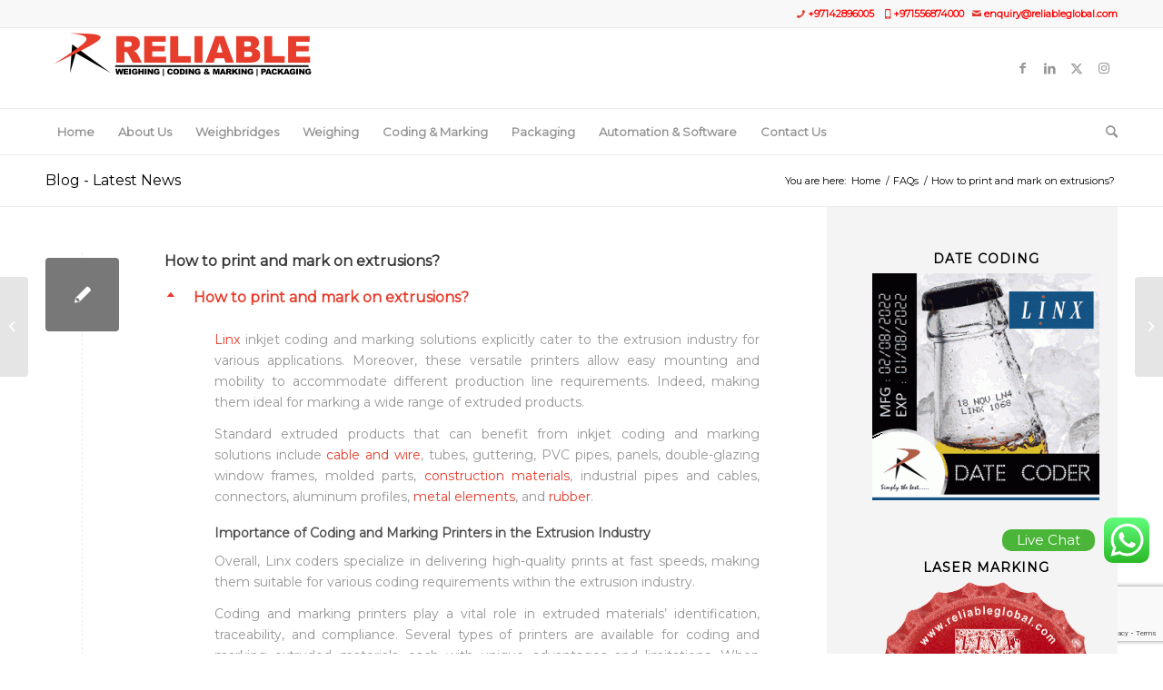

--- FILE ---
content_type: text/html; charset=UTF-8
request_url: https://reliableglobal.com/ufaq/print-marking-extrusion/
body_size: 24528
content:
<!DOCTYPE html>
<html lang="en-US" class="html_stretched responsive av-preloader-disabled  html_header_top html_logo_left html_bottom_nav_header html_menu_left html_slim html_header_sticky html_header_shrinking html_header_topbar_active html_mobile_menu_phone html_header_searchicon html_content_align_center html_header_unstick_top_disabled html_header_stretch_disabled html_av-submenu-hidden html_av-submenu-display-click html_av-overlay-side html_av-overlay-side-classic html_av-submenu-noclone html_entry_id_12772 av-cookies-no-cookie-consent av-no-preview av-custom-lightbox html_text_menu_active av-mobile-menu-switch-default">
<head>
	<script src="https://analytics.ahrefs.com/analytics.js" data-key="j1nTHeGvChljIkjA16ZCeA" async></script>
<meta charset="UTF-8" />


<!-- mobile setting -->
<meta name="viewport" content="width=device-width, initial-scale=1">

<!-- Scripts/CSS and wp_head hook -->
<meta name='robots' content='index, follow, max-image-preview:large, max-snippet:-1, max-video-preview:-1' />
	<style>img:is([sizes="auto" i], [sizes^="auto," i]) { contain-intrinsic-size: 3000px 1500px }</style>
	
	<!-- This site is optimized with the Yoast SEO Premium plugin v23.1 (Yoast SEO v23.1) - https://yoast.com/wordpress/plugins/seo/ -->
	<title>Print on Extrusion with Linx Inkjet Coding and Laser Marking Printer</title>
	<meta name="description" content="Print on Extrusion tubes and PVC pipe with Linx Inkjet Coding Printers. Laser Marking Machines for Etching and Engraving Details on Extrusion." />
	<link rel="canonical" href="https://reliableglobal.com/ufaq/print-marking-extrusion/" />
	<meta property="og:locale" content="en_US" />
	<meta property="og:type" content="article" />
	<meta property="og:title" content="How to print and mark on extrusions?" />
	<meta property="og:description" content="Print on Extrusion tubes and PVC pipe with Linx Inkjet Coding Printers. Laser Marking Machines for Etching and Engraving Details on Extrusion." />
	<meta property="og:url" content="https://reliableglobal.com/ufaq/print-marking-extrusion/" />
	<meta property="og:site_name" content="Reliable Global" />
	<meta property="article:publisher" content="https://www.facebook.com/reliablegulf/" />
	<meta property="article:modified_time" content="2025-07-22T11:12:36+00:00" />
	<meta property="og:image" content="https://reliableglobal.com/wp-content/uploads/2020/10/coding_extrusions.jpg" />
	<meta name="twitter:card" content="summary_large_image" />
	<meta name="twitter:site" content="@reliableglobal" />
	<script type="application/ld+json" class="yoast-schema-graph">{"@context":"https://schema.org","@graph":[{"@type":["WebPage","FAQPage"],"@id":"https://reliableglobal.com/ufaq/print-marking-extrusion/","url":"https://reliableglobal.com/ufaq/print-marking-extrusion/","name":"Print on Extrusion with Linx Inkjet Coding and Laser Marking Printer","isPartOf":{"@id":"https://reliableglobal.com/#website"},"primaryImageOfPage":{"@id":"https://reliableglobal.com/ufaq/print-marking-extrusion/#primaryimage"},"image":{"@id":"https://reliableglobal.com/ufaq/print-marking-extrusion/#primaryimage"},"thumbnailUrl":"https://reliableglobal.com/wp-content/uploads/2020/10/coding_extrusions.jpg","datePublished":"2023-06-05T05:27:36+00:00","dateModified":"2025-07-22T11:12:36+00:00","description":"Print on Extrusion tubes and PVC pipe with Linx Inkjet Coding Printers. Laser Marking Machines for Etching and Engraving Details on Extrusion.","breadcrumb":{"@id":"https://reliableglobal.com/ufaq/print-marking-extrusion/#breadcrumb"},"inLanguage":"en-US","potentialAction":[{"@type":"ReadAction","target":["https://reliableglobal.com/ufaq/print-marking-extrusion/"]}]},{"@type":"ImageObject","inLanguage":"en-US","@id":"https://reliableglobal.com/ufaq/print-marking-extrusion/#primaryimage","url":"https://reliableglobal.com/wp-content/uploads/2020/10/coding_extrusions.jpg","contentUrl":"https://reliableglobal.com/wp-content/uploads/2020/10/coding_extrusions.jpg","width":512,"height":512,"caption":"coding_extrusions"},{"@type":"BreadcrumbList","@id":"https://reliableglobal.com/ufaq/print-marking-extrusion/#breadcrumb","itemListElement":[{"@type":"ListItem","position":1,"name":"Home","item":"https://reliableglobal.com/weighing-scales/"},{"@type":"ListItem","position":2,"name":"FAQs","item":"https://reliableglobal.com/ufaq/"},{"@type":"ListItem","position":3,"name":"How to print and mark on extrusions?"}]},{"@type":"WebSite","@id":"https://reliableglobal.com/#website","url":"https://reliableglobal.com/","name":"Reliable Global","description":"Industrial weighing, coding &amp; packaging solutions","publisher":{"@id":"https://reliableglobal.com/#organization"},"potentialAction":[{"@type":"SearchAction","target":{"@type":"EntryPoint","urlTemplate":"https://reliableglobal.com/?s={search_term_string}"},"query-input":"required name=search_term_string"}],"inLanguage":"en-US"},{"@type":"Organization","@id":"https://reliableglobal.com/#organization","name":"Reliable Global","url":"https://reliableglobal.com/","logo":{"@type":"ImageObject","inLanguage":"en-US","@id":"https://reliableglobal.com/#/schema/logo/image/","url":"https://reliableglobal.com/wp-content/uploads/2020/11/Reliable-Logo.ico","contentUrl":"https://reliableglobal.com/wp-content/uploads/2020/11/Reliable-Logo.ico","width":16,"height":16,"caption":"Reliable Global"},"image":{"@id":"https://reliableglobal.com/#/schema/logo/image/"},"sameAs":["https://www.facebook.com/reliablegulf/","https://x.com/reliableglobal","https://www.linkedin.com/company/reliable-global","https://www.youtube.com/channel/UCMloSchuD8BkEDbFSgH_t6g"]}]}</script>
	<!-- / Yoast SEO Premium plugin. -->


<link rel='dns-prefetch' href='//www.googletagmanager.com' />
<link rel='dns-prefetch' href='//fonts.googleapis.com' />
<link rel="alternate" type="application/rss+xml" title="Reliable Global &raquo; Feed" href="https://reliableglobal.com/feed/" />
<link rel="alternate" type="application/rss+xml" title="Reliable Global &raquo; Comments Feed" href="https://reliableglobal.com/comments/feed/" />

<!-- google webfont font replacement -->

			<script type='text/javascript'>

				(function() {

					/*	check if webfonts are disabled by user setting via cookie - or user must opt in.	*/
					var html = document.getElementsByTagName('html')[0];
					var cookie_check = html.className.indexOf('av-cookies-needs-opt-in') >= 0 || html.className.indexOf('av-cookies-can-opt-out') >= 0;
					var allow_continue = true;
					var silent_accept_cookie = html.className.indexOf('av-cookies-user-silent-accept') >= 0;

					if( cookie_check && ! silent_accept_cookie )
					{
						if( ! document.cookie.match(/aviaCookieConsent/) || html.className.indexOf('av-cookies-session-refused') >= 0 )
						{
							allow_continue = false;
						}
						else
						{
							if( ! document.cookie.match(/aviaPrivacyRefuseCookiesHideBar/) )
							{
								allow_continue = false;
							}
							else if( ! document.cookie.match(/aviaPrivacyEssentialCookiesEnabled/) )
							{
								allow_continue = false;
							}
							else if( document.cookie.match(/aviaPrivacyGoogleWebfontsDisabled/) )
							{
								allow_continue = false;
							}
						}
					}

					if( allow_continue )
					{
						var f = document.createElement('link');

						f.type 	= 'text/css';
						f.rel 	= 'stylesheet';
						f.href 	= 'https://fonts.googleapis.com/css?family=Montserrat&display=auto';
						f.id 	= 'avia-google-webfont';

						document.getElementsByTagName('head')[0].appendChild(f);
					}
				})();

			</script>
			<link rel='stylesheet' id='ht_ctc_main_css-css' href='https://reliableglobal.com/wp-content/plugins/click-to-chat-for-whatsapp/new/inc/assets/css/main.css?ver=4.6' type='text/css' media='all' />
<link rel='stylesheet' id='wp-block-library-css' href='https://reliableglobal.com/wp-includes/css/dist/block-library/style.min.css?ver=6.8.3' type='text/css' media='all' />
<style id='global-styles-inline-css' type='text/css'>
:root{--wp--preset--aspect-ratio--square: 1;--wp--preset--aspect-ratio--4-3: 4/3;--wp--preset--aspect-ratio--3-4: 3/4;--wp--preset--aspect-ratio--3-2: 3/2;--wp--preset--aspect-ratio--2-3: 2/3;--wp--preset--aspect-ratio--16-9: 16/9;--wp--preset--aspect-ratio--9-16: 9/16;--wp--preset--color--black: #000000;--wp--preset--color--cyan-bluish-gray: #abb8c3;--wp--preset--color--white: #ffffff;--wp--preset--color--pale-pink: #f78da7;--wp--preset--color--vivid-red: #cf2e2e;--wp--preset--color--luminous-vivid-orange: #ff6900;--wp--preset--color--luminous-vivid-amber: #fcb900;--wp--preset--color--light-green-cyan: #7bdcb5;--wp--preset--color--vivid-green-cyan: #00d084;--wp--preset--color--pale-cyan-blue: #8ed1fc;--wp--preset--color--vivid-cyan-blue: #0693e3;--wp--preset--color--vivid-purple: #9b51e0;--wp--preset--color--metallic-red: #b02b2c;--wp--preset--color--maximum-yellow-red: #edae44;--wp--preset--color--yellow-sun: #eeee22;--wp--preset--color--palm-leaf: #83a846;--wp--preset--color--aero: #7bb0e7;--wp--preset--color--old-lavender: #745f7e;--wp--preset--color--steel-teal: #5f8789;--wp--preset--color--raspberry-pink: #d65799;--wp--preset--color--medium-turquoise: #4ecac2;--wp--preset--gradient--vivid-cyan-blue-to-vivid-purple: linear-gradient(135deg,rgba(6,147,227,1) 0%,rgb(155,81,224) 100%);--wp--preset--gradient--light-green-cyan-to-vivid-green-cyan: linear-gradient(135deg,rgb(122,220,180) 0%,rgb(0,208,130) 100%);--wp--preset--gradient--luminous-vivid-amber-to-luminous-vivid-orange: linear-gradient(135deg,rgba(252,185,0,1) 0%,rgba(255,105,0,1) 100%);--wp--preset--gradient--luminous-vivid-orange-to-vivid-red: linear-gradient(135deg,rgba(255,105,0,1) 0%,rgb(207,46,46) 100%);--wp--preset--gradient--very-light-gray-to-cyan-bluish-gray: linear-gradient(135deg,rgb(238,238,238) 0%,rgb(169,184,195) 100%);--wp--preset--gradient--cool-to-warm-spectrum: linear-gradient(135deg,rgb(74,234,220) 0%,rgb(151,120,209) 20%,rgb(207,42,186) 40%,rgb(238,44,130) 60%,rgb(251,105,98) 80%,rgb(254,248,76) 100%);--wp--preset--gradient--blush-light-purple: linear-gradient(135deg,rgb(255,206,236) 0%,rgb(152,150,240) 100%);--wp--preset--gradient--blush-bordeaux: linear-gradient(135deg,rgb(254,205,165) 0%,rgb(254,45,45) 50%,rgb(107,0,62) 100%);--wp--preset--gradient--luminous-dusk: linear-gradient(135deg,rgb(255,203,112) 0%,rgb(199,81,192) 50%,rgb(65,88,208) 100%);--wp--preset--gradient--pale-ocean: linear-gradient(135deg,rgb(255,245,203) 0%,rgb(182,227,212) 50%,rgb(51,167,181) 100%);--wp--preset--gradient--electric-grass: linear-gradient(135deg,rgb(202,248,128) 0%,rgb(113,206,126) 100%);--wp--preset--gradient--midnight: linear-gradient(135deg,rgb(2,3,129) 0%,rgb(40,116,252) 100%);--wp--preset--font-size--small: 1rem;--wp--preset--font-size--medium: 1.125rem;--wp--preset--font-size--large: 1.75rem;--wp--preset--font-size--x-large: clamp(1.75rem, 3vw, 2.25rem);--wp--preset--spacing--20: 0.44rem;--wp--preset--spacing--30: 0.67rem;--wp--preset--spacing--40: 1rem;--wp--preset--spacing--50: 1.5rem;--wp--preset--spacing--60: 2.25rem;--wp--preset--spacing--70: 3.38rem;--wp--preset--spacing--80: 5.06rem;--wp--preset--shadow--natural: 6px 6px 9px rgba(0, 0, 0, 0.2);--wp--preset--shadow--deep: 12px 12px 50px rgba(0, 0, 0, 0.4);--wp--preset--shadow--sharp: 6px 6px 0px rgba(0, 0, 0, 0.2);--wp--preset--shadow--outlined: 6px 6px 0px -3px rgba(255, 255, 255, 1), 6px 6px rgba(0, 0, 0, 1);--wp--preset--shadow--crisp: 6px 6px 0px rgba(0, 0, 0, 1);}:root { --wp--style--global--content-size: 800px;--wp--style--global--wide-size: 1130px; }:where(body) { margin: 0; }.wp-site-blocks > .alignleft { float: left; margin-right: 2em; }.wp-site-blocks > .alignright { float: right; margin-left: 2em; }.wp-site-blocks > .aligncenter { justify-content: center; margin-left: auto; margin-right: auto; }:where(.is-layout-flex){gap: 0.5em;}:where(.is-layout-grid){gap: 0.5em;}.is-layout-flow > .alignleft{float: left;margin-inline-start: 0;margin-inline-end: 2em;}.is-layout-flow > .alignright{float: right;margin-inline-start: 2em;margin-inline-end: 0;}.is-layout-flow > .aligncenter{margin-left: auto !important;margin-right: auto !important;}.is-layout-constrained > .alignleft{float: left;margin-inline-start: 0;margin-inline-end: 2em;}.is-layout-constrained > .alignright{float: right;margin-inline-start: 2em;margin-inline-end: 0;}.is-layout-constrained > .aligncenter{margin-left: auto !important;margin-right: auto !important;}.is-layout-constrained > :where(:not(.alignleft):not(.alignright):not(.alignfull)){max-width: var(--wp--style--global--content-size);margin-left: auto !important;margin-right: auto !important;}.is-layout-constrained > .alignwide{max-width: var(--wp--style--global--wide-size);}body .is-layout-flex{display: flex;}.is-layout-flex{flex-wrap: wrap;align-items: center;}.is-layout-flex > :is(*, div){margin: 0;}body .is-layout-grid{display: grid;}.is-layout-grid > :is(*, div){margin: 0;}body{padding-top: 0px;padding-right: 0px;padding-bottom: 0px;padding-left: 0px;}a:where(:not(.wp-element-button)){text-decoration: underline;}:root :where(.wp-element-button, .wp-block-button__link){background-color: #32373c;border-width: 0;color: #fff;font-family: inherit;font-size: inherit;line-height: inherit;padding: calc(0.667em + 2px) calc(1.333em + 2px);text-decoration: none;}.has-black-color{color: var(--wp--preset--color--black) !important;}.has-cyan-bluish-gray-color{color: var(--wp--preset--color--cyan-bluish-gray) !important;}.has-white-color{color: var(--wp--preset--color--white) !important;}.has-pale-pink-color{color: var(--wp--preset--color--pale-pink) !important;}.has-vivid-red-color{color: var(--wp--preset--color--vivid-red) !important;}.has-luminous-vivid-orange-color{color: var(--wp--preset--color--luminous-vivid-orange) !important;}.has-luminous-vivid-amber-color{color: var(--wp--preset--color--luminous-vivid-amber) !important;}.has-light-green-cyan-color{color: var(--wp--preset--color--light-green-cyan) !important;}.has-vivid-green-cyan-color{color: var(--wp--preset--color--vivid-green-cyan) !important;}.has-pale-cyan-blue-color{color: var(--wp--preset--color--pale-cyan-blue) !important;}.has-vivid-cyan-blue-color{color: var(--wp--preset--color--vivid-cyan-blue) !important;}.has-vivid-purple-color{color: var(--wp--preset--color--vivid-purple) !important;}.has-metallic-red-color{color: var(--wp--preset--color--metallic-red) !important;}.has-maximum-yellow-red-color{color: var(--wp--preset--color--maximum-yellow-red) !important;}.has-yellow-sun-color{color: var(--wp--preset--color--yellow-sun) !important;}.has-palm-leaf-color{color: var(--wp--preset--color--palm-leaf) !important;}.has-aero-color{color: var(--wp--preset--color--aero) !important;}.has-old-lavender-color{color: var(--wp--preset--color--old-lavender) !important;}.has-steel-teal-color{color: var(--wp--preset--color--steel-teal) !important;}.has-raspberry-pink-color{color: var(--wp--preset--color--raspberry-pink) !important;}.has-medium-turquoise-color{color: var(--wp--preset--color--medium-turquoise) !important;}.has-black-background-color{background-color: var(--wp--preset--color--black) !important;}.has-cyan-bluish-gray-background-color{background-color: var(--wp--preset--color--cyan-bluish-gray) !important;}.has-white-background-color{background-color: var(--wp--preset--color--white) !important;}.has-pale-pink-background-color{background-color: var(--wp--preset--color--pale-pink) !important;}.has-vivid-red-background-color{background-color: var(--wp--preset--color--vivid-red) !important;}.has-luminous-vivid-orange-background-color{background-color: var(--wp--preset--color--luminous-vivid-orange) !important;}.has-luminous-vivid-amber-background-color{background-color: var(--wp--preset--color--luminous-vivid-amber) !important;}.has-light-green-cyan-background-color{background-color: var(--wp--preset--color--light-green-cyan) !important;}.has-vivid-green-cyan-background-color{background-color: var(--wp--preset--color--vivid-green-cyan) !important;}.has-pale-cyan-blue-background-color{background-color: var(--wp--preset--color--pale-cyan-blue) !important;}.has-vivid-cyan-blue-background-color{background-color: var(--wp--preset--color--vivid-cyan-blue) !important;}.has-vivid-purple-background-color{background-color: var(--wp--preset--color--vivid-purple) !important;}.has-metallic-red-background-color{background-color: var(--wp--preset--color--metallic-red) !important;}.has-maximum-yellow-red-background-color{background-color: var(--wp--preset--color--maximum-yellow-red) !important;}.has-yellow-sun-background-color{background-color: var(--wp--preset--color--yellow-sun) !important;}.has-palm-leaf-background-color{background-color: var(--wp--preset--color--palm-leaf) !important;}.has-aero-background-color{background-color: var(--wp--preset--color--aero) !important;}.has-old-lavender-background-color{background-color: var(--wp--preset--color--old-lavender) !important;}.has-steel-teal-background-color{background-color: var(--wp--preset--color--steel-teal) !important;}.has-raspberry-pink-background-color{background-color: var(--wp--preset--color--raspberry-pink) !important;}.has-medium-turquoise-background-color{background-color: var(--wp--preset--color--medium-turquoise) !important;}.has-black-border-color{border-color: var(--wp--preset--color--black) !important;}.has-cyan-bluish-gray-border-color{border-color: var(--wp--preset--color--cyan-bluish-gray) !important;}.has-white-border-color{border-color: var(--wp--preset--color--white) !important;}.has-pale-pink-border-color{border-color: var(--wp--preset--color--pale-pink) !important;}.has-vivid-red-border-color{border-color: var(--wp--preset--color--vivid-red) !important;}.has-luminous-vivid-orange-border-color{border-color: var(--wp--preset--color--luminous-vivid-orange) !important;}.has-luminous-vivid-amber-border-color{border-color: var(--wp--preset--color--luminous-vivid-amber) !important;}.has-light-green-cyan-border-color{border-color: var(--wp--preset--color--light-green-cyan) !important;}.has-vivid-green-cyan-border-color{border-color: var(--wp--preset--color--vivid-green-cyan) !important;}.has-pale-cyan-blue-border-color{border-color: var(--wp--preset--color--pale-cyan-blue) !important;}.has-vivid-cyan-blue-border-color{border-color: var(--wp--preset--color--vivid-cyan-blue) !important;}.has-vivid-purple-border-color{border-color: var(--wp--preset--color--vivid-purple) !important;}.has-metallic-red-border-color{border-color: var(--wp--preset--color--metallic-red) !important;}.has-maximum-yellow-red-border-color{border-color: var(--wp--preset--color--maximum-yellow-red) !important;}.has-yellow-sun-border-color{border-color: var(--wp--preset--color--yellow-sun) !important;}.has-palm-leaf-border-color{border-color: var(--wp--preset--color--palm-leaf) !important;}.has-aero-border-color{border-color: var(--wp--preset--color--aero) !important;}.has-old-lavender-border-color{border-color: var(--wp--preset--color--old-lavender) !important;}.has-steel-teal-border-color{border-color: var(--wp--preset--color--steel-teal) !important;}.has-raspberry-pink-border-color{border-color: var(--wp--preset--color--raspberry-pink) !important;}.has-medium-turquoise-border-color{border-color: var(--wp--preset--color--medium-turquoise) !important;}.has-vivid-cyan-blue-to-vivid-purple-gradient-background{background: var(--wp--preset--gradient--vivid-cyan-blue-to-vivid-purple) !important;}.has-light-green-cyan-to-vivid-green-cyan-gradient-background{background: var(--wp--preset--gradient--light-green-cyan-to-vivid-green-cyan) !important;}.has-luminous-vivid-amber-to-luminous-vivid-orange-gradient-background{background: var(--wp--preset--gradient--luminous-vivid-amber-to-luminous-vivid-orange) !important;}.has-luminous-vivid-orange-to-vivid-red-gradient-background{background: var(--wp--preset--gradient--luminous-vivid-orange-to-vivid-red) !important;}.has-very-light-gray-to-cyan-bluish-gray-gradient-background{background: var(--wp--preset--gradient--very-light-gray-to-cyan-bluish-gray) !important;}.has-cool-to-warm-spectrum-gradient-background{background: var(--wp--preset--gradient--cool-to-warm-spectrum) !important;}.has-blush-light-purple-gradient-background{background: var(--wp--preset--gradient--blush-light-purple) !important;}.has-blush-bordeaux-gradient-background{background: var(--wp--preset--gradient--blush-bordeaux) !important;}.has-luminous-dusk-gradient-background{background: var(--wp--preset--gradient--luminous-dusk) !important;}.has-pale-ocean-gradient-background{background: var(--wp--preset--gradient--pale-ocean) !important;}.has-electric-grass-gradient-background{background: var(--wp--preset--gradient--electric-grass) !important;}.has-midnight-gradient-background{background: var(--wp--preset--gradient--midnight) !important;}.has-small-font-size{font-size: var(--wp--preset--font-size--small) !important;}.has-medium-font-size{font-size: var(--wp--preset--font-size--medium) !important;}.has-large-font-size{font-size: var(--wp--preset--font-size--large) !important;}.has-x-large-font-size{font-size: var(--wp--preset--font-size--x-large) !important;}
:where(.wp-block-post-template.is-layout-flex){gap: 1.25em;}:where(.wp-block-post-template.is-layout-grid){gap: 1.25em;}
:where(.wp-block-columns.is-layout-flex){gap: 2em;}:where(.wp-block-columns.is-layout-grid){gap: 2em;}
:root :where(.wp-block-pullquote){font-size: 1.5em;line-height: 1.6;}
</style>
<link rel='stylesheet' id='cpsh-shortcodes-css' href='https://reliableglobal.com/wp-content/plugins/column-shortcodes/assets/css/shortcodes.css?ver=1.0.1' type='text/css' media='all' />
<link rel='stylesheet' id='contact-form-7-css' href='https://reliableglobal.com/wp-content/plugins/contact-form-7/includes/css/styles.css?ver=5.8' type='text/css' media='all' />
<link rel='stylesheet' id='wpcf7-redirect-script-frontend-css' href='https://reliableglobal.com/wp-content/plugins/wpcf7-redirect/build/css/wpcf7-redirect-frontend.min.css?ver=1.1' type='text/css' media='all' />
<link rel='stylesheet' id='mystickyelements-google-fonts-css' href='https://fonts.googleapis.com/css?family=Poppins%3A400%2C500%2C600%2C700&#038;ver=2.1.7' type='text/css' media='all' />
<link rel='stylesheet' id='font-awesome-css-css' href='https://reliableglobal.com/wp-content/plugins/mystickyelements-pro/css/font-awesome.min.css?ver=2.1.7' type='text/css' media='all' />
<link rel='stylesheet' id='mystickyelements-front-css-css' href='https://reliableglobal.com/wp-content/plugins/mystickyelements-pro/css/mystickyelements-front.min.css?ver=2.1.7' type='text/css' media='all' />
<link rel='stylesheet' id='intl-tel-input-css' href='https://reliableglobal.com/wp-content/plugins/mystickyelements-pro/intl-tel-input-src/build/css/intlTelInput.css?ver=2.1.7' type='text/css' media='all' />
<link rel='stylesheet' id='avia-merged-styles-css' href='https://reliableglobal.com/wp-content/uploads/dynamic_avia/avia-merged-styles-46e81e54944715295413de4031358db1---68b14139ad1fd.css' type='text/css' media='all' />
<!--n2css--><script type="text/javascript" src="https://reliableglobal.com/wp-includes/js/jquery/jquery.min.js?ver=3.7.1" id="jquery-core-js"></script>
<script type="text/javascript" src="https://reliableglobal.com/wp-includes/js/jquery/jquery-migrate.min.js?ver=3.4.1" id="jquery-migrate-js"></script>

<!-- Google tag (gtag.js) snippet added by Site Kit -->

<!-- Google Analytics snippet added by Site Kit -->
<script type="text/javascript" src="https://www.googletagmanager.com/gtag/js?id=G-4JLHC2RDPX" id="google_gtagjs-js" async></script>
<script type="text/javascript" id="google_gtagjs-js-after">
/* <![CDATA[ */
window.dataLayer = window.dataLayer || [];function gtag(){dataLayer.push(arguments);}
gtag("set","linker",{"domains":["reliableglobal.com"]});
gtag("js", new Date());
gtag("set", "developer_id.dZTNiMT", true);
gtag("config", "G-4JLHC2RDPX");
/* ]]> */
</script>

<!-- End Google tag (gtag.js) snippet added by Site Kit -->
<script type="text/javascript" src="https://reliableglobal.com/wp-content/uploads/dynamic_avia/avia-head-scripts-7ad3d58092a32d4b0bebec4b48182fcd---68b14139e738b.js" id="avia-head-scripts-js"></script>
<link rel="https://api.w.org/" href="https://reliableglobal.com/wp-json/" /><link rel="alternate" title="JSON" type="application/json" href="https://reliableglobal.com/wp-json/wp/v2/ufaq/12772" /><link rel="EditURI" type="application/rsd+xml" title="RSD" href="https://reliableglobal.com/xmlrpc.php?rsd" />
<meta name="generator" content="WordPress 6.8.3" />
<link rel='shortlink' href='https://reliableglobal.com/?p=12772' />
<link rel="alternate" title="oEmbed (JSON)" type="application/json+oembed" href="https://reliableglobal.com/wp-json/oembed/1.0/embed?url=https%3A%2F%2Freliableglobal.com%2Fufaq%2Fprint-marking-extrusion%2F" />
<link rel="alternate" title="oEmbed (XML)" type="text/xml+oembed" href="https://reliableglobal.com/wp-json/oembed/1.0/embed?url=https%3A%2F%2Freliableglobal.com%2Fufaq%2Fprint-marking-extrusion%2F&#038;format=xml" />
<meta name="generator" content="Site Kit by Google 1.124.0" />    
    <script type="text/javascript">
        var ajaxurl = 'https://reliableglobal.com/wp-admin/admin-ajax.php';
    </script>
		<script>
			document.documentElement.className = document.documentElement.className.replace( 'no-js', 'js' );
		</script>
				<style>
			.no-js img.lazyload { display: none; }
			figure.wp-block-image img.lazyloading { min-width: 150px; }
							.lazyload, .lazyloading { opacity: 0; }
				.lazyloaded {
					opacity: 1;
					transition: opacity 400ms;
					transition-delay: 0ms;
				}
					</style>
		<link rel="profile" href="https://gmpg.org/xfn/11" />
<link rel="alternate" type="application/rss+xml" title="Reliable Global RSS2 Feed" href="https://reliableglobal.com/feed/" />
<link rel="pingback" href="https://reliableglobal.com/xmlrpc.php" />
<!--[if lt IE 9]><script src="https://reliableglobal.com/wp-content/themes/enfold/js/html5shiv.js"></script><![endif]-->
<link rel="icon" href="https://reliableglobal.com/wp-content/uploads/2020/11/Reliable-Logo.ico" type="image/x-icon">

<!-- Google AdSense meta tags added by Site Kit -->
<meta name="google-adsense-platform-account" content="ca-host-pub-2644536267352236">
<meta name="google-adsense-platform-domain" content="sitekit.withgoogle.com">
<!-- End Google AdSense meta tags added by Site Kit -->

<!-- To speed up the rendering and to display the site as fast as possible to the user we include some styles and scripts for above the fold content inline -->
<script type="text/javascript">'use strict';var avia_is_mobile=!1;if(/Android|webOS|iPhone|iPad|iPod|BlackBerry|IEMobile|Opera Mini/i.test(navigator.userAgent)&&'ontouchstart' in document.documentElement){avia_is_mobile=!0;document.documentElement.className+=' avia_mobile '}
else{document.documentElement.className+=' avia_desktop '};document.documentElement.className+=' js_active ';(function(){var e=['-webkit-','-moz-','-ms-',''],n='',o=!1,a=!1;for(var t in e){if(e[t]+'transform' in document.documentElement.style){o=!0;n=e[t]+'transform'};if(e[t]+'perspective' in document.documentElement.style){a=!0}};if(o){document.documentElement.className+=' avia_transform '};if(a){document.documentElement.className+=' avia_transform3d '};if(typeof document.getElementsByClassName=='function'&&typeof document.documentElement.getBoundingClientRect=='function'&&avia_is_mobile==!1){if(n&&window.innerHeight>0){setTimeout(function(){var e=0,o={},a=0,t=document.getElementsByClassName('av-parallax'),i=window.pageYOffset||document.documentElement.scrollTop;for(e=0;e<t.length;e++){t[e].style.top='0px';o=t[e].getBoundingClientRect();a=Math.ceil((window.innerHeight+i-o.top)*0.3);t[e].style[n]='translate(0px, '+a+'px)';t[e].style.top='auto';t[e].className+=' enabled-parallax '}},50)}}})();</script><link rel="icon" href="https://reliableglobal.com/wp-content/uploads/2020/11/Reliable-Logo.ico" sizes="32x32" />
<link rel="icon" href="https://reliableglobal.com/wp-content/uploads/2020/11/Reliable-Logo.ico" sizes="192x192" />
<link rel="apple-touch-icon" href="https://reliableglobal.com/wp-content/uploads/2020/11/Reliable-Logo.ico" />
<meta name="msapplication-TileImage" content="https://reliableglobal.com/wp-content/uploads/2020/11/Reliable-Logo.ico" />
		<style type="text/css" id="wp-custom-css">
			.avia-icon-list .iconlist_icon {
height: 45px;
width: 45px;
line-height: 45px;
font-size: 20px;
border-radius: 375px;
}
.entry-content-wrapper div li {
    text-indent: 0;
    padding: 0px;
}

.sidebar {
background-color:#F4F4F4;
text-align:center;
	margin-left:1px;
	padding-right:20px;
}

img
{
Padding: 15px;
}

figcaption {
    text-align: center;
}

.ewd-upcp-single-product-menu-tab[data-tab="additional_information"] {
    display: none;
}

#top p {
    text-align: justify;
}

.post .wp-post-image {
display: none;
}

		</style>
		<style type="text/css">
		@font-face {font-family: 'entypo-fontello'; font-weight: normal; font-style: normal; font-display: auto;
		src: url('https://reliableglobal.com/wp-content/themes/enfold/config-templatebuilder/avia-template-builder/assets/fonts/entypo-fontello.woff2') format('woff2'),
		url('https://reliableglobal.com/wp-content/themes/enfold/config-templatebuilder/avia-template-builder/assets/fonts/entypo-fontello.woff') format('woff'),
		url('https://reliableglobal.com/wp-content/themes/enfold/config-templatebuilder/avia-template-builder/assets/fonts/entypo-fontello.ttf') format('truetype'),
		url('https://reliableglobal.com/wp-content/themes/enfold/config-templatebuilder/avia-template-builder/assets/fonts/entypo-fontello.svg#entypo-fontello') format('svg'),
		url('https://reliableglobal.com/wp-content/themes/enfold/config-templatebuilder/avia-template-builder/assets/fonts/entypo-fontello.eot'),
		url('https://reliableglobal.com/wp-content/themes/enfold/config-templatebuilder/avia-template-builder/assets/fonts/entypo-fontello.eot?#iefix') format('embedded-opentype');
		} #top .avia-font-entypo-fontello, body .avia-font-entypo-fontello, html body [data-av_iconfont='entypo-fontello']:before{ font-family: 'entypo-fontello'; }
		</style>

<!--
Debugging Info for Theme support: 

Theme: Enfold
Version: 5.6.8
Installed: enfold
AviaFramework Version: 5.6
AviaBuilder Version: 5.3
aviaElementManager Version: 1.0.1
ML:256-PU:53-PLA:34
WP:6.8.3
Compress: CSS:all theme files - JS:all theme files
Updates: enabled - token has changed and not verified
PLAu:34
--><style id="wpforms-css-vars-root">
				:root {
					--wpforms-field-border-radius: 3px;
--wpforms-field-border-style: solid;
--wpforms-field-border-size: 1px;
--wpforms-field-background-color: #ffffff;
--wpforms-field-border-color: rgba( 0, 0, 0, 0.25 );
--wpforms-field-border-color-spare: rgba( 0, 0, 0, 0.25 );
--wpforms-field-text-color: rgba( 0, 0, 0, 0.7 );
--wpforms-field-menu-color: #ffffff;
--wpforms-label-color: rgba( 0, 0, 0, 0.85 );
--wpforms-label-sublabel-color: rgba( 0, 0, 0, 0.55 );
--wpforms-label-error-color: #d63637;
--wpforms-button-border-radius: 3px;
--wpforms-button-border-style: none;
--wpforms-button-border-size: 1px;
--wpforms-button-background-color: #066aab;
--wpforms-button-border-color: #066aab;
--wpforms-button-text-color: #ffffff;
--wpforms-page-break-color: #066aab;
--wpforms-background-image: none;
--wpforms-background-position: center center;
--wpforms-background-repeat: no-repeat;
--wpforms-background-size: cover;
--wpforms-background-width: 100px;
--wpforms-background-height: 100px;
--wpforms-background-color: rgba( 0, 0, 0, 0 );
--wpforms-background-url: none;
--wpforms-container-padding: 0px;
--wpforms-container-border-style: none;
--wpforms-container-border-width: 1px;
--wpforms-container-border-color: #000000;
--wpforms-container-border-radius: 3px;
--wpforms-field-size-input-height: 43px;
--wpforms-field-size-input-spacing: 15px;
--wpforms-field-size-font-size: 16px;
--wpforms-field-size-line-height: 19px;
--wpforms-field-size-padding-h: 14px;
--wpforms-field-size-checkbox-size: 16px;
--wpforms-field-size-sublabel-spacing: 5px;
--wpforms-field-size-icon-size: 1;
--wpforms-label-size-font-size: 16px;
--wpforms-label-size-line-height: 19px;
--wpforms-label-size-sublabel-font-size: 14px;
--wpforms-label-size-sublabel-line-height: 17px;
--wpforms-button-size-font-size: 17px;
--wpforms-button-size-height: 41px;
--wpforms-button-size-padding-h: 15px;
--wpforms-button-size-margin-top: 10px;
--wpforms-container-shadow-size-box-shadow: none;

				}
			</style>
</head>

<body id="top" class="wp-singular ufaq-template-default single single-ufaq postid-12772 wp-theme-enfold stretched no_sidebar_border rtl_columns av-curtain-numeric montserrat  avia-responsive-images-support" itemscope="itemscope" itemtype="https://schema.org/WebPage" >

	
	<div id='wrap_all'>

	
<header id='header' class='all_colors header_color light_bg_color  av_header_top av_logo_left av_bottom_nav_header av_menu_left av_slim av_header_sticky av_header_shrinking av_header_stretch_disabled av_mobile_menu_phone av_header_searchicon av_header_unstick_top_disabled av_header_border_disabled' data-av_shrink_factor='50' role="banner" itemscope="itemscope" itemtype="https://schema.org/WPHeader" >

		<div id='header_meta' class='container_wrap container_wrap_meta  av_icon_active_main av_secondary_right av_extra_header_active av_phone_active_right av_entry_id_12772'>

			      <div class='container'>
			      <div class='phone-info '><div><span style="color:#df382f;" data-av_icon=" " data-av_iconfont="entypo-fontello"><a style="color:red;" href="tel:+97142896005">+97142896005</a> &nbsp;&nbsp; </spa><span style="color:#df382f;" data-av_icon=" " data-av_iconfont="entypo-fontello"><a style="color:red;" href="tel:+971556874000">+971556874000</a> &nbsp;&nbsp;</spa><span style="color:#df382f;" data-av_icon=" " data-av_iconfont="entypo-fontello"><a style="color:red;" href="/cdn-cgi/l/email-protection#395c57484c504b40794b5c5550585b555c5e55565b5855175a5654"><span class="__cf_email__" data-cfemail="22474c53574b505b6250474e4b43404e47454e4d40434e0c414d4f">[email&#160;protected]</span></a></span></div></div>			      </div>
		</div>

		<div  id='header_main' class='container_wrap container_wrap_logo'>

        <div class='container av-logo-container'><div class='inner-container'><span class='logo avia-standard-logo'><a href='https://reliableglobal.com/' class='' aria-label='Website' title='Website'><img  height="100" width="300" alt='Reliable Global' title='Website' data-src="https://reliableglobal.com/wp-content/uploads/Website.gif" class="lazyload" src="[data-uri]" /><noscript><img src="https://reliableglobal.com/wp-content/uploads/Website.gif" height="100" width="300" alt='Reliable Global' title='Website' /></noscript></a></span><ul class='noLightbox social_bookmarks icon_count_4'><li class='social_bookmarks_facebook av-social-link-facebook social_icon_1'><a target="_blank" aria-label="Link to Facebook" href='https://www.facebook.com/reliablegulf/' aria-hidden='false' data-av_icon='' data-av_iconfont='entypo-fontello' title='Facebook' rel="noopener"><span class='avia_hidden_link_text'>Facebook</span></a></li><li class='social_bookmarks_linkedin av-social-link-linkedin social_icon_2'><a target="_blank" aria-label="Link to LinkedIn" href='https://www.linkedin.com/company/reliable-global' aria-hidden='false' data-av_icon='' data-av_iconfont='entypo-fontello' title='LinkedIn' rel="noopener"><span class='avia_hidden_link_text'>LinkedIn</span></a></li><li class='social_bookmarks_twitter av-social-link-twitter social_icon_3'><a target="_blank" aria-label="Link to Twitter" href='https://twitter.com/reliableglobal' aria-hidden='false' data-av_icon='' data-av_iconfont='entypo-fontello' title='Twitter' rel="noopener"><span class='avia_hidden_link_text'>Twitter</span></a></li><li class='social_bookmarks_instagram av-social-link-instagram social_icon_4'><a target="_blank" aria-label="Link to Instagram" href='https://www.instagram.com/reliable_global/' aria-hidden='false' data-av_icon='' data-av_iconfont='entypo-fontello' title='Instagram' rel="noopener"><span class='avia_hidden_link_text'>Instagram</span></a></li></ul></div></div><div id='header_main_alternate' class='container_wrap'><div class='container'><nav class='main_menu' data-selectname='Select a page'  role="navigation" itemscope="itemscope" itemtype="https://schema.org/SiteNavigationElement" ><div class="avia-menu av-main-nav-wrap"><ul role="menu" class="menu av-main-nav" id="avia-menu"><li role="menuitem" id="menu-item-4688" class="menu-item menu-item-type-post_type menu-item-object-page menu-item-home menu-item-top-level menu-item-top-level-1"><a href="https://reliableglobal.com/" itemprop="url" tabindex="0"><span class="avia-bullet"></span><span class="avia-menu-text">Home</span><span class="avia-menu-fx"><span class="avia-arrow-wrap"><span class="avia-arrow"></span></span></span></a></li>
<li role="menuitem" id="menu-item-7103" class="menu-item menu-item-type-custom menu-item-object-custom menu-item-has-children menu-item-top-level menu-item-top-level-2"><a href="#" itemprop="url" tabindex="0"><span class="avia-bullet"></span><span class="avia-menu-text">About Us</span><span class="avia-menu-fx"><span class="avia-arrow-wrap"><span class="avia-arrow"></span></span></span></a>


<ul class="sub-menu">
	<li role="menuitem" id="menu-item-4869" class="menu-item menu-item-type-post_type menu-item-object-page"><a href="https://reliableglobal.com/company-profile/" itemprop="url" tabindex="0"><span class="avia-bullet"></span><span class="avia-menu-text">Company Profile</span></a></li>
	<li role="menuitem" id="menu-item-4673" class="menu-item menu-item-type-post_type menu-item-object-page"><a href="https://reliableglobal.com/certification/" itemprop="url" tabindex="0"><span class="avia-bullet"></span><span class="avia-menu-text">Certification</span></a></li>
</ul>
</li>
<li role="menuitem" id="menu-item-4714" class="menu-item menu-item-type-custom menu-item-object-custom menu-item-has-children menu-item-mega-parent  menu-item-top-level menu-item-top-level-3"><a href="#" itemprop="url" tabindex="0"><span class="avia-bullet"></span><span class="avia-menu-text">Weighbridges</span><span class="avia-menu-fx"><span class="avia-arrow-wrap"><span class="avia-arrow"></span></span></span></a>
<div class='avia_mega_div avia_mega2 six units'>

<ul class="sub-menu">
	<li role="menuitem" id="menu-item-4805" class="menu-item menu-item-type-custom menu-item-object-custom menu-item-has-children avia_mega_menu_columns_2 three units  avia_mega_menu_columns_first"><span class='mega_menu_title heading-color av-special-font'>Products</span>
	<ul class="sub-menu">
		<li role="menuitem" id="menu-item-4784" class="menu-item menu-item-type-post_type menu-item-object-page"><a href="https://reliableglobal.com/weighbridge-types/" itemprop="url" tabindex="0"><span class="avia-bullet"></span><span class="avia-menu-text">Weighbridge Types</span></a></li>
		<li role="menuitem" id="menu-item-6809" class="menu-item menu-item-type-post_type menu-item-object-page"><a href="https://reliableglobal.com/pit-mount-weighbridge/" itemprop="url" tabindex="0"><span class="avia-bullet"></span><span class="avia-menu-text">Pit Mount Weighbridge</span></a></li>
		<li role="menuitem" id="menu-item-6808" class="menu-item menu-item-type-post_type menu-item-object-page"><a href="https://reliableglobal.com/surface-mount-weighbridges/" itemprop="url" tabindex="0"><span class="avia-bullet"></span><span class="avia-menu-text">Surface Mounted Weighbridge</span></a></li>
		<li role="menuitem" id="menu-item-5542" class="menu-item menu-item-type-post_type menu-item-object-page"><a href="https://reliableglobal.com/portable-weighbridge/" itemprop="url" tabindex="0"><span class="avia-bullet"></span><span class="avia-menu-text">Portable Weighbridge | Transferable Weighbridge</span></a></li>
	</ul>
</li>
	<li role="menuitem" id="menu-item-4725" class="menu-item menu-item-type-custom menu-item-object-custom menu-item-has-children avia_mega_menu_columns_2 three units avia_mega_menu_columns_last"><span class='mega_menu_title heading-color av-special-font'>Facilities/Services</span>
	<ul class="sub-menu">
		<li role="menuitem" id="menu-item-4721" class="menu-item menu-item-type-post_type menu-item-object-page"><a href="https://reliableglobal.com/rental-weighbridge/" itemprop="url" tabindex="0"><span class="avia-bullet"></span><span class="avia-menu-text">Rental Weighbridge</span></a></li>
		<li role="menuitem" id="menu-item-4726" class="menu-item menu-item-type-post_type menu-item-object-page"><a href="https://reliableglobal.com/truck-scales/" itemprop="url" tabindex="0"><span class="avia-bullet"></span><span class="avia-menu-text">Truck Scales</span></a></li>
		<li role="menuitem" id="menu-item-4717" class="menu-item menu-item-type-post_type menu-item-object-page"><a href="https://reliableglobal.com/weighbridge-components/" itemprop="url" tabindex="0"><span class="avia-bullet"></span><span class="avia-menu-text">Weighbridge Components</span></a></li>
		<li role="menuitem" id="menu-item-4715" class="menu-item menu-item-type-post_type menu-item-object-page"><a href="https://reliableglobal.com/weighbridges-sale/" itemprop="url" tabindex="0"><span class="avia-bullet"></span><span class="avia-menu-text">Weighbridges for sale</span></a></li>
		<li role="menuitem" id="menu-item-4716" class="menu-item menu-item-type-post_type menu-item-object-page"><a href="https://reliableglobal.com/weighbridge-manufacturers/" itemprop="url" tabindex="0"><span class="avia-bullet"></span><span class="avia-menu-text">Weighbridge Manufacturers</span></a></li>
		<li role="menuitem" id="menu-item-5889" class="menu-item menu-item-type-post_type menu-item-object-page"><a href="https://reliableglobal.com/weighbridge-software/" itemprop="url" tabindex="0"><span class="avia-bullet"></span><span class="avia-menu-text">Weighbridge Software</span></a></li>
	</ul>
</li>
</ul>

</div>
</li>
<li role="menuitem" id="menu-item-4729" class="menu-item menu-item-type-custom menu-item-object-custom menu-item-has-children menu-item-mega-parent  menu-item-top-level menu-item-top-level-4"><a href="#" itemprop="url" tabindex="0"><span class="avia-bullet"></span><span class="avia-menu-text">Weighing</span><span class="avia-menu-fx"><span class="avia-arrow-wrap"><span class="avia-arrow"></span></span></span></a>
<div class='avia_mega_div avia_mega3 nine units'>

<ul class="sub-menu">
	<li role="menuitem" id="menu-item-4806" class="menu-item menu-item-type-custom menu-item-object-custom menu-item-has-children avia_mega_menu_columns_3 three units  avia_mega_menu_columns_first"><span class='mega_menu_title heading-color av-special-font'>Products</span>
	<ul class="sub-menu">
		<li role="menuitem" id="menu-item-4779" class="menu-item menu-item-type-post_type menu-item-object-page menu-item-has-children"><a href="https://reliableglobal.com/weighing-equipment/" itemprop="url" tabindex="0"><span class="avia-bullet"></span><span class="avia-menu-text">Weighing Equipment</span></a>
		<ul class="sub-menu">
			<li role="menuitem" id="menu-item-4808" class="menu-item menu-item-type-custom menu-item-object-custom"><a href="https://reliableglobal.com/weighing-equipment/?categories=25" itemprop="url" tabindex="0"><span class="avia-bullet"></span><span class="avia-menu-text">Industrial Scales</span></a></li>
			<li role="menuitem" id="menu-item-4809" class="menu-item menu-item-type-custom menu-item-object-custom"><a href="https://reliableglobal.com/weighing-equipment/?categories=29" itemprop="url" tabindex="0"><span class="avia-bullet"></span><span class="avia-menu-text">Retail Scales</span></a></li>
			<li role="menuitem" id="menu-item-4810" class="menu-item menu-item-type-custom menu-item-object-custom"><a href="https://reliableglobal.com/weighing-equipment/?categories=30" itemprop="url" tabindex="0"><span class="avia-bullet"></span><span class="avia-menu-text">Laboratory Scales</span></a></li>
			<li role="menuitem" id="menu-item-4811" class="menu-item menu-item-type-custom menu-item-object-custom"><a href="https://reliableglobal.com/weighing-equipment/?categories=28" itemprop="url" tabindex="0"><span class="avia-bullet"></span><span class="avia-menu-text">Weighing Spares</span></a></li>
			<li role="menuitem" id="menu-item-4813" class="menu-item menu-item-type-custom menu-item-object-custom"><a href="https://reliableglobal.com/weighing-equipment/?categories=142" itemprop="url" tabindex="0"><span class="avia-bullet"></span><span class="avia-menu-text">Animal Scales</span></a></li>
			<li role="menuitem" id="menu-item-14179" class="menu-item menu-item-type-custom menu-item-object-custom"><a href="https://reliableglobal.com/weighing-equipment/?categories=143" itemprop="url" tabindex="0"><span class="avia-bullet"></span><span class="avia-menu-text">Industrial Weighing</span></a></li>
		</ul>
</li>
	</ul>
</li>
	<li role="menuitem" id="menu-item-4751" class="menu-item menu-item-type-custom menu-item-object-custom menu-item-has-children avia_mega_menu_columns_3 three units "><span class='mega_menu_title heading-color av-special-font'>Industries</span>
	<ul class="sub-menu">
		<li role="menuitem" id="menu-item-4753" class="menu-item menu-item-type-post_type menu-item-object-page"><a href="https://reliableglobal.com/construction-weighing-weighbridge/" itemprop="url" tabindex="0"><span class="avia-bullet"></span><span class="avia-menu-text">Construction</span></a></li>
		<li role="menuitem" id="menu-item-4664" class="menu-item menu-item-type-post_type menu-item-object-page"><a href="https://reliableglobal.com/agriculture-scales/" itemprop="url" tabindex="0"><span class="avia-bullet"></span><span class="avia-menu-text">Agriculture Industry</span></a></li>
		<li role="menuitem" id="menu-item-4754" class="menu-item menu-item-type-post_type menu-item-object-page"><a href="https://reliableglobal.com/industry-metal/" itemprop="url" tabindex="0"><span class="avia-bullet"></span><span class="avia-menu-text">Metal Scrap &#038; Recycling</span></a></li>
		<li role="menuitem" id="menu-item-4663" class="menu-item menu-item-type-post_type menu-item-object-page"><a href="https://reliableglobal.com/aggregate-weighing/" itemprop="url" tabindex="0"><span class="avia-bullet"></span><span class="avia-menu-text">Aggregate Industry</span></a></li>
		<li role="menuitem" id="menu-item-4755" class="menu-item menu-item-type-post_type menu-item-object-page"><a href="https://reliableglobal.com/waste-weighing/" itemprop="url" tabindex="0"><span class="avia-bullet"></span><span class="avia-menu-text">Waste Management And Recycling</span></a></li>
		<li role="menuitem" id="menu-item-4757" class="menu-item menu-item-type-post_type menu-item-object-page"><a href="https://reliableglobal.com/metal-weighing/" itemprop="url" tabindex="0"><span class="avia-bullet"></span><span class="avia-menu-text">Metal Weighing</span></a></li>
	</ul>
</li>
	<li role="menuitem" id="menu-item-4758" class="menu-item menu-item-type-custom menu-item-object-custom menu-item-has-children avia_mega_menu_columns_3 three units avia_mega_menu_columns_last"><span class='mega_menu_title heading-color av-special-font'>Services</span>
	<ul class="sub-menu">
		<li role="menuitem" id="menu-item-4764" class="menu-item menu-item-type-post_type menu-item-object-page"><a href="https://reliableglobal.com/scale-repair-services/" itemprop="url" tabindex="0"><span class="avia-bullet"></span><span class="avia-menu-text">Reliable Scales &#038; Equipment Services</span></a></li>
		<li role="menuitem" id="menu-item-4760" class="menu-item menu-item-type-post_type menu-item-object-page"><a href="https://reliableglobal.com/calibration-laboratory/" itemprop="url" tabindex="0"><span class="avia-bullet"></span><span class="avia-menu-text">Reliable Calibration &#038; Measurements Laboratory</span></a></li>
	</ul>
</li>
</ul>

</div>
</li>
<li role="menuitem" id="menu-item-5815" class="menu-item menu-item-type-custom menu-item-object-custom menu-item-has-children menu-item-mega-parent  menu-item-top-level menu-item-top-level-5"><a href="#" itemprop="url" tabindex="0"><span class="avia-bullet"></span><span class="avia-menu-text">Coding &#038; Marking</span><span class="avia-menu-fx"><span class="avia-arrow-wrap"><span class="avia-arrow"></span></span></span></a>
<div class='avia_mega_div avia_mega3 nine units'>

<ul class="sub-menu">
	<li role="menuitem" id="menu-item-4732" class="menu-item menu-item-type-custom menu-item-object-custom menu-item-has-children avia_mega_menu_columns_3 three units  avia_mega_menu_columns_first"><span class='mega_menu_title heading-color av-special-font'>Products &#038; Solutions</span>
	<ul class="sub-menu">
		<li role="menuitem" id="menu-item-5774" class="menu-item menu-item-type-post_type menu-item-object-page menu-item-has-children"><a href="https://reliableglobal.com/coding-marking/" itemprop="url" tabindex="0"><span class="avia-bullet"></span><span class="avia-menu-text">Coding &#038; Marking Technology</span></a>
		<ul class="sub-menu">
			<li role="menuitem" id="menu-item-4814" class="menu-item menu-item-type-custom menu-item-object-custom"><a href="https://reliableglobal.com/coding-marking-solutions/?categories=21" itemprop="url" tabindex="0"><span class="avia-bullet"></span><span class="avia-menu-text">Continuous Inkjet Printers</span></a></li>
			<li role="menuitem" id="menu-item-4815" class="menu-item menu-item-type-custom menu-item-object-custom"><a href="https://reliableglobal.com/coding-marking-solutions/?categories=22" itemprop="url" tabindex="0"><span class="avia-bullet"></span><span class="avia-menu-text">Laser coders</span></a></li>
			<li role="menuitem" id="menu-item-4816" class="menu-item menu-item-type-custom menu-item-object-custom"><a href="https://reliableglobal.com/coding-marking-solutions/?categories=23" itemprop="url" tabindex="0"><span class="avia-bullet"></span><span class="avia-menu-text">Thermal Transfer Overprinters</span></a></li>
			<li role="menuitem" id="menu-item-4817" class="menu-item menu-item-type-custom menu-item-object-custom"><a href="https://reliableglobal.com/coding-marking-solutions/?categories=24" itemprop="url" tabindex="0"><span class="avia-bullet"></span><span class="avia-menu-text">Large Character Printers</span></a></li>
		</ul>
</li>
		<li role="menuitem" id="menu-item-5775" class="menu-item menu-item-type-custom menu-item-object-custom menu-item-has-children"><a href="https://reliableglobal.com/coding-marking-solutions/" itemprop="url" tabindex="0"><span class="avia-bullet"></span><span class="avia-menu-text">Coding &#038; Marking Solutions</span></a>
		<ul class="sub-menu">
			<li role="menuitem" id="menu-item-5848" class="menu-item menu-item-type-post_type menu-item-object-page"><a href="https://reliableglobal.com/batch-coding/" itemprop="url" tabindex="0"><span class="avia-bullet"></span><span class="avia-menu-text">Batch Coding</span></a></li>
			<li role="menuitem" id="menu-item-5752" class="menu-item menu-item-type-post_type menu-item-object-page"><a href="https://reliableglobal.com/bottle-coding/" itemprop="url" tabindex="0"><span class="avia-bullet"></span><span class="avia-menu-text">Bottle coding</span></a></li>
			<li role="menuitem" id="menu-item-5736" class="menu-item menu-item-type-post_type menu-item-object-page"><a href="https://reliableglobal.com/box-carton-coder/" itemprop="url" tabindex="0"><span class="avia-bullet"></span><span class="avia-menu-text">Box Coder &#038; Carton Coder</span></a></li>
			<li role="menuitem" id="menu-item-5868" class="menu-item menu-item-type-post_type menu-item-object-page"><a href="https://reliableglobal.com/date-coder/" itemprop="url" tabindex="0"><span class="avia-bullet"></span><span class="avia-menu-text">Date Coder</span></a></li>
			<li role="menuitem" id="menu-item-5716" class="menu-item menu-item-type-post_type menu-item-object-page"><a href="https://reliableglobal.com/inkjet-coding-marking/" itemprop="url" tabindex="0"><span class="avia-bullet"></span><span class="avia-menu-text">Linx PrinterNet | Industrial IOT solutions</span></a></li>
			<li role="menuitem" id="menu-item-7504" class="menu-item menu-item-type-post_type menu-item-object-page"><a href="https://reliableglobal.com/barcode-printer/" itemprop="url" tabindex="0"><span class="avia-bullet"></span><span class="avia-menu-text">Barcode and QR Code Printer</span></a></li>
		</ul>
</li>
	</ul>
</li>
	<li role="menuitem" id="menu-item-4733" class="menu-item menu-item-type-custom menu-item-object-custom menu-item-has-children avia_mega_menu_columns_3 three units "><span class='mega_menu_title heading-color av-special-font'>Industries</span>
	<ul class="sub-menu">
		<li role="menuitem" id="menu-item-4665" class="menu-item menu-item-type-post_type menu-item-object-page"><a href="https://reliableglobal.com/inkjet-coding-baked-goods/" itemprop="url" tabindex="0"><span class="avia-bullet"></span><span class="avia-menu-text">Baked Goods</span></a></li>
		<li role="menuitem" id="menu-item-4666" class="menu-item menu-item-type-post_type menu-item-object-page"><a href="https://reliableglobal.com/date-coding-beverage/" itemprop="url" tabindex="0"><span class="avia-bullet"></span><span class="avia-menu-text">Beverage Industry</span></a></li>
		<li role="menuitem" id="menu-item-4674" class="menu-item menu-item-type-post_type menu-item-object-page"><a href="https://reliableglobal.com/inkjet-coding-chemical/" itemprop="url" tabindex="0"><span class="avia-bullet"></span><span class="avia-menu-text">Chemical Industry</span></a></li>
		<li role="menuitem" id="menu-item-4676" class="menu-item menu-item-type-post_type menu-item-object-page"><a href="https://reliableglobal.com/inkjet-coding-confectionery/" itemprop="url" tabindex="0"><span class="avia-bullet"></span><span class="avia-menu-text">Confectionery Industry</span></a></li>
		<li role="menuitem" id="menu-item-4679" class="menu-item menu-item-type-post_type menu-item-object-page"><a href="https://reliableglobal.com/coding-contract-packaging/" itemprop="url" tabindex="0"><span class="avia-bullet"></span><span class="avia-menu-text">Contract Packaging Industry</span></a></li>
		<li role="menuitem" id="menu-item-4678" class="menu-item menu-item-type-post_type menu-item-object-page"><a href="https://reliableglobal.com/coding-marking-building/" itemprop="url" tabindex="0"><span class="avia-bullet"></span><span class="avia-menu-text">Construction Industry</span></a></li>
		<li role="menuitem" id="menu-item-4680" class="menu-item menu-item-type-post_type menu-item-object-page"><a href="https://reliableglobal.com/inkjet-coding-cosmetic/" itemprop="url" tabindex="0"><span class="avia-bullet"></span><span class="avia-menu-text">Cosmetic Industry</span></a></li>
		<li role="menuitem" id="menu-item-4681" class="menu-item menu-item-type-post_type menu-item-object-page"><a href="https://reliableglobal.com/date-coding-dairy/" itemprop="url" tabindex="0"><span class="avia-bullet"></span><span class="avia-menu-text">Dairy Industry</span></a></li>
		<li role="menuitem" id="menu-item-4682" class="menu-item menu-item-type-post_type menu-item-object-page"><a href="https://reliableglobal.com/inkjet-coding-electronic/" itemprop="url" tabindex="0"><span class="avia-bullet"></span><span class="avia-menu-text">Electronic Industry</span></a></li>
		<li role="menuitem" id="menu-item-4683" class="menu-item menu-item-type-post_type menu-item-object-page"><a href="https://reliableglobal.com/inkjet-coding-seafood/" itemprop="url" tabindex="0"><span class="avia-bullet"></span><span class="avia-menu-text">Fish &#038; Seafood Industry</span></a></li>
		<li role="menuitem" id="menu-item-4685" class="menu-item menu-item-type-post_type menu-item-object-page"><a href="https://reliableglobal.com/food-grade-ink/" itemprop="url" tabindex="0"><span class="avia-bullet"></span><span class="avia-menu-text">Food Industry</span></a></li>
		<li role="menuitem" id="menu-item-4738" class="menu-item menu-item-type-post_type menu-item-object-page"><a href="https://reliableglobal.com/inkjet-coding-meat/" itemprop="url" tabindex="0"><span class="avia-bullet"></span><span class="avia-menu-text">Meat Industry</span></a></li>
		<li role="menuitem" id="menu-item-4735" class="menu-item menu-item-type-post_type menu-item-object-page"><a href="https://reliableglobal.com/coding-marking-packaging/" itemprop="url" tabindex="0"><span class="avia-bullet"></span><span class="avia-menu-text">Packaging Industry</span></a></li>
		<li role="menuitem" id="menu-item-4734" class="menu-item menu-item-type-post_type menu-item-object-page"><a href="https://reliableglobal.com/inkjet-coding-pharma/" itemprop="url" tabindex="0"><span class="avia-bullet"></span><span class="avia-menu-text">Pharmaceutical Industry</span></a></li>
		<li role="menuitem" id="menu-item-4740" class="menu-item menu-item-type-post_type menu-item-object-page"><a href="https://reliableglobal.com/ready-meal-industry/" itemprop="url" tabindex="0"><span class="avia-bullet"></span><span class="avia-menu-text">Ready Meal Industry</span></a></li>
		<li role="menuitem" id="menu-item-4736" class="menu-item menu-item-type-post_type menu-item-object-page"><a href="https://reliableglobal.com/inkjet-coding-snack-food/" itemprop="url" tabindex="0"><span class="avia-bullet"></span><span class="avia-menu-text">Snack Food Industry</span></a></li>
		<li role="menuitem" id="menu-item-4741" class="menu-item menu-item-type-post_type menu-item-object-page"><a href="https://reliableglobal.com/laser-marking-tobacco/" itemprop="url" tabindex="0"><span class="avia-bullet"></span><span class="avia-menu-text">Tobacco Industry</span></a></li>
		<li role="menuitem" id="menu-item-4737" class="menu-item menu-item-type-post_type menu-item-object-page"><a href="https://reliableglobal.com/cable-marking/" itemprop="url" tabindex="0"><span class="avia-bullet"></span><span class="avia-menu-text">Wires/ Cables &#038; Extrusion Industry</span></a></li>
	</ul>
</li>
	<li role="menuitem" id="menu-item-4742" class="menu-item menu-item-type-custom menu-item-object-custom menu-item-has-children avia_mega_menu_columns_3 three units avia_mega_menu_columns_last"><span class='mega_menu_title heading-color av-special-font'>Material</span>
	<ul class="sub-menu">
		<li role="menuitem" id="menu-item-4743" class="menu-item menu-item-type-post_type menu-item-object-page"><a href="https://reliableglobal.com/coated-metal/" itemprop="url" tabindex="0"><span class="avia-bullet"></span><span class="avia-menu-text">Coated Metal</span></a></li>
		<li role="menuitem" id="menu-item-5670" class="menu-item menu-item-type-post_type menu-item-object-page"><a href="https://reliableglobal.com/coding-marking-flexible/" itemprop="url" tabindex="0"><span class="avia-bullet"></span><span class="avia-menu-text">Flexible Packaging / Film</span></a></li>
		<li role="menuitem" id="menu-item-4744" class="menu-item menu-item-type-post_type menu-item-object-page"><a href="https://reliableglobal.com/food-date-coding/" itemprop="url" tabindex="0"><span class="avia-bullet"></span><span class="avia-menu-text">Food</span></a></li>
		<li role="menuitem" id="menu-item-4745" class="menu-item menu-item-type-post_type menu-item-object-page"><a href="https://reliableglobal.com/inkjet-coding-glass/" itemprop="url" tabindex="0"><span class="avia-bullet"></span><span class="avia-menu-text">Glass</span></a></li>
		<li role="menuitem" id="menu-item-4746" class="menu-item menu-item-type-post_type menu-item-object-page"><a href="https://reliableglobal.com/coding-marking-metal/" itemprop="url" tabindex="0"><span class="avia-bullet"></span><span class="avia-menu-text">Metal</span></a></li>
		<li role="menuitem" id="menu-item-4748" class="menu-item menu-item-type-post_type menu-item-object-page"><a href="https://reliableglobal.com/inkjet-coding-paper/" itemprop="url" tabindex="0"><span class="avia-bullet"></span><span class="avia-menu-text">Paper / Card / Cardboard</span></a></li>
		<li role="menuitem" id="menu-item-4749" class="menu-item menu-item-type-post_type menu-item-object-page"><a href="https://reliableglobal.com/inkjet-coding-plastic/" itemprop="url" tabindex="0"><span class="avia-bullet"></span><span class="avia-menu-text">Plastic / PET / HDPE</span></a></li>
		<li role="menuitem" id="menu-item-4750" class="menu-item menu-item-type-post_type menu-item-object-page"><a href="https://reliableglobal.com/coding-marking-rubber/" itemprop="url" tabindex="0"><span class="avia-bullet"></span><span class="avia-menu-text">Rubber</span></a></li>
	</ul>
</li>
</ul>

</div>
</li>
<li role="menuitem" id="menu-item-15784" class="menu-item menu-item-type-custom menu-item-object-custom menu-item-has-children menu-item-mega-parent  menu-item-top-level menu-item-top-level-6"><a href="#" itemprop="url" tabindex="0"><span class="avia-bullet"></span><span class="avia-menu-text">Packaging</span><span class="avia-menu-fx"><span class="avia-arrow-wrap"><span class="avia-arrow"></span></span></span></a>
<div class='avia_mega_div avia_mega1 three units'>

<ul class="sub-menu">
	<li role="menuitem" id="menu-item-15785" class="menu-item menu-item-type-custom menu-item-object-custom menu-item-has-children avia_mega_menu_columns_1 three units avia_mega_menu_columns_last avia_mega_menu_columns_first"><span class='mega_menu_title heading-color av-special-font'>Products &#038; Solutions</span>
	<ul class="sub-menu">
		<li role="menuitem" id="menu-item-15782" class="menu-item menu-item-type-custom menu-item-object-custom menu-item-has-children"><a href="https://reliableglobal.com/reliable-packaging-systems/" itemprop="url" tabindex="0"><span class="avia-bullet"></span><span class="avia-menu-text">Packaging Technology</span></a>
		<ul class="sub-menu">
			<li role="menuitem" id="menu-item-15670" class="menu-item menu-item-type-custom menu-item-object-custom"><a href="https://reliableglobal.com/packaging-solution/?categories=163" itemprop="url" tabindex="0"><span class="avia-bullet"></span><span class="avia-menu-text">Filling &#038; Capping</span></a></li>
			<li role="menuitem" id="menu-item-15664" class="menu-item menu-item-type-custom menu-item-object-custom"><a href="https://reliableglobal.com/packaging-solution/?categories=168" itemprop="url" tabindex="0"><span class="avia-bullet"></span><span class="avia-menu-text">Horizontal Form Fill</span></a></li>
			<li role="menuitem" id="menu-item-15666" class="menu-item menu-item-type-custom menu-item-object-custom"><a href="https://reliableglobal.com/packaging-solution/?categories=169" itemprop="url" tabindex="0"><span class="avia-bullet"></span><span class="avia-menu-text">Vertical Form Fill</span></a></li>
			<li role="menuitem" id="menu-item-15663" class="menu-item menu-item-type-custom menu-item-object-custom"><a href="https://reliableglobal.com/packaging-solution/?categories=176" itemprop="url" tabindex="0"><span class="avia-bullet"></span><span class="avia-menu-text">Thermoforming</span></a></li>
			<li role="menuitem" id="menu-item-15662" class="menu-item menu-item-type-custom menu-item-object-custom"><a href="https://reliableglobal.com/packaging-solution/?categories=179" itemprop="url" tabindex="0"><span class="avia-bullet"></span><span class="avia-menu-text">Forming Collar</span></a></li>
			<li role="menuitem" id="menu-item-15659" class="menu-item menu-item-type-custom menu-item-object-custom"><a href="https://reliableglobal.com/packaging-solution/?categories=178" itemprop="url" tabindex="0"><span class="avia-bullet"></span><span class="avia-menu-text">Secondary Packaging</span></a></li>
			<li role="menuitem" id="menu-item-15660" class="menu-item menu-item-type-custom menu-item-object-custom"><a href="https://reliableglobal.com/packaging-solution/?categories=175" itemprop="url" tabindex="0"><span class="avia-bullet"></span><span class="avia-menu-text">Cable Conveying</span></a></li>
			<li role="menuitem" id="menu-item-15661" class="menu-item menu-item-type-custom menu-item-object-custom"><a href="https://reliableglobal.com/packaging-solution/?categories=180" itemprop="url" tabindex="0"><span class="avia-bullet"></span><span class="avia-menu-text">Print &#038; Apply</span></a></li>
			<li role="menuitem" id="menu-item-15665" class="menu-item menu-item-type-custom menu-item-object-custom"><a href="https://reliableglobal.com/packaging-solution/?categories=170" itemprop="url" tabindex="0"><span class="avia-bullet"></span><span class="avia-menu-text">Pallet Wrapping</span></a></li>
			<li role="menuitem" id="menu-item-15667" class="menu-item menu-item-type-custom menu-item-object-custom"><a href="https://reliableglobal.com/packaging-solution/?categories=167" itemprop="url" tabindex="0"><span class="avia-bullet"></span><span class="avia-menu-text">Shrink Wrapping</span></a></li>
			<li role="menuitem" id="menu-item-15668" class="menu-item menu-item-type-custom menu-item-object-custom"><a href="https://reliableglobal.com/packaging-solution/?categories=164" itemprop="url" tabindex="0"><span class="avia-bullet"></span><span class="avia-menu-text">Protective Packaging</span></a></li>
			<li role="menuitem" id="menu-item-15669" class="menu-item menu-item-type-custom menu-item-object-custom"><a href="https://reliableglobal.com/packaging-solution/?categories=177" itemprop="url" tabindex="0"><span class="avia-bullet"></span><span class="avia-menu-text">Tray Sealing</span></a></li>
		</ul>
</li>
		<li role="menuitem" id="menu-item-15753" class="menu-item menu-item-type-post_type menu-item-object-page"><a href="https://reliableglobal.com/packaging-solution/" itemprop="url" tabindex="0"><span class="avia-bullet"></span><span class="avia-menu-text">Packaging Solutions</span></a></li>
	</ul>
</li>
</ul>

</div>
</li>
<li role="menuitem" id="menu-item-15729" class="menu-item menu-item-type-custom menu-item-object-custom menu-item-has-children menu-item-mega-parent  menu-item-top-level menu-item-top-level-7"><a href="#" itemprop="url" tabindex="0"><span class="avia-bullet"></span><span class="avia-menu-text">Automation &#038; Software</span><span class="avia-menu-fx"><span class="avia-arrow-wrap"><span class="avia-arrow"></span></span></span></a>
<div class='avia_mega_div avia_mega2 six units'>

<ul class="sub-menu">
	<li role="menuitem" id="menu-item-15723" class="menu-item menu-item-type-post_type menu-item-object-page menu-item-has-children avia_mega_menu_columns_2 three units  avia_mega_menu_columns_first"><span class='mega_menu_title heading-color av-special-font'><a href='https://reliableglobal.com/automation-software/'>Automation Machines</a></span>
	<ul class="sub-menu">
		<li role="menuitem" id="menu-item-15724" class="menu-item menu-item-type-custom menu-item-object-custom"><a href="https://reliableglobal.com/automation-software/product/automatic-scanning-machine/" itemprop="url" tabindex="0"><span class="avia-bullet"></span><span class="avia-menu-text">Automatic Scanning Machine</span></a></li>
		<li role="menuitem" id="menu-item-15725" class="menu-item menu-item-type-custom menu-item-object-custom"><a href="https://reliableglobal.com/automation-software/product/multi-scanning-station-2/" itemprop="url" tabindex="0"><span class="avia-bullet"></span><span class="avia-menu-text">Multi Scanning Station</span></a></li>
		<li role="menuitem" id="menu-item-15726" class="menu-item menu-item-type-custom menu-item-object-custom"><a href="https://reliableglobal.com/automation-software/product/manual-scanning-station-3/" itemprop="url" tabindex="0"><span class="avia-bullet"></span><span class="avia-menu-text">Manual Scanning Station</span></a></li>
		<li role="menuitem" id="menu-item-15727" class="menu-item menu-item-type-custom menu-item-object-custom"><a href="https://reliableglobal.com/automation-software/product/product-diverting-station/" itemprop="url" tabindex="0"><span class="avia-bullet"></span><span class="avia-menu-text">Product Diverting Station</span></a></li>
		<li role="menuitem" id="menu-item-15728" class="menu-item menu-item-type-custom menu-item-object-custom"><a href="https://reliableglobal.com/automation-software/product/control-system/" itemprop="url" tabindex="0"><span class="avia-bullet"></span><span class="avia-menu-text">Control System</span></a></li>
	</ul>
</li>
	<li role="menuitem" id="menu-item-15762" class="menu-item menu-item-type-custom menu-item-object-custom menu-item-has-children avia_mega_menu_columns_2 three units avia_mega_menu_columns_last"><span class='mega_menu_title heading-color av-special-font'>Software</span>
	<ul class="sub-menu">
		<li role="menuitem" id="menu-item-15763" class="menu-item menu-item-type-post_type menu-item-object-upcp_product"><a href="https://reliableglobal.com/upcp_product/traceability/" itemprop="url" tabindex="0"><span class="avia-bullet"></span><span class="avia-menu-text">Traceability</span></a></li>
	</ul>
</li>
</ul>

</div>
</li>
<li role="menuitem" id="menu-item-4827" class="menu-item menu-item-type-post_type menu-item-object-page menu-item-top-level menu-item-top-level-8"><a href="https://reliableglobal.com/contact-us/" itemprop="url" tabindex="0"><span class="avia-bullet"></span><span class="avia-menu-text">Contact Us</span><span class="avia-menu-fx"><span class="avia-arrow-wrap"><span class="avia-arrow"></span></span></span></a></li>
<li id="menu-item-search" class="noMobile menu-item menu-item-search-dropdown menu-item-avia-special" role="menuitem"><a aria-label="Search" href="?s=" rel="nofollow" data-avia-search-tooltip="

&lt;form role=&quot;search&quot; action=&quot;https://reliableglobal.com/&quot; id=&quot;searchform&quot; method=&quot;get&quot; class=&quot;&quot;&gt;
	&lt;div&gt;
		&lt;input type=&quot;submit&quot; value=&quot;&quot; id=&quot;searchsubmit&quot; class=&quot;button avia-font-entypo-fontello&quot; /&gt;
		&lt;input type=&quot;text&quot; id=&quot;s&quot; name=&quot;s&quot; value=&quot;&quot; placeholder='Search' /&gt;
			&lt;/div&gt;
&lt;/form&gt;
" aria-hidden='false' data-av_icon='' data-av_iconfont='entypo-fontello'><span class="avia_hidden_link_text">Search</span></a></li><li class="av-burger-menu-main menu-item-avia-special " role="menuitem">
	        			<a href="#" aria-label="Menu" aria-hidden="false">
							<span class="av-hamburger av-hamburger--spin av-js-hamburger">
								<span class="av-hamburger-box">
						          <span class="av-hamburger-inner"></span>
						          <strong>Menu</strong>
								</span>
							</span>
							<span class="avia_hidden_link_text">Menu</span>
						</a>
	        		   </li></ul></div></nav></div> </div> 
		<!-- end container_wrap-->
		</div>
<div class="header_bg"></div>
<!-- end header -->
</header>

	<div id='main' class='all_colors' data-scroll-offset='88'>

	<div class='stretch_full container_wrap alternate_color light_bg_color title_container'><div class='container'><strong class='main-title entry-title '><a href='https://reliableglobal.com/' rel='bookmark' title='Permanent Link: Blog - Latest News'  itemprop="headline" >Blog - Latest News</a></strong><div class="breadcrumb breadcrumbs avia-breadcrumbs"><div class="breadcrumb-trail" ><span class="trail-before"><span class="breadcrumb-title">You are here:</span></span> <span  itemscope="itemscope" itemtype="https://schema.org/BreadcrumbList" ><span  itemscope="itemscope" itemtype="https://schema.org/ListItem" itemprop="itemListElement" ><a itemprop="url" href="https://reliableglobal.com" title="Reliable Global" rel="home" class="trail-begin"><span itemprop="name">Home</span></a><span itemprop="position" class="hidden">1</span></span></span> <span class="sep">/</span> <span  itemscope="itemscope" itemtype="https://schema.org/BreadcrumbList" ><span  itemscope="itemscope" itemtype="https://schema.org/ListItem" itemprop="itemListElement" ><a itemprop="url" href="https://reliableglobal.com/ufaq/" title="FAQs"><span itemprop="name">FAQs</span></a><span itemprop="position" class="hidden">2</span></span></span> <span class="sep">/</span> <span class="trail-end">How to print and mark on extrusions?</span></div></div></div></div>
		<div class='container_wrap container_wrap_first main_color sidebar_right'>

			<div class='container template-blog template-single-blog '>

				<main class='content units av-content-small alpha  av-blog-meta-author-disabled av-blog-meta-comments-disabled av-blog-meta-date-disabled av-blog-meta-html-info-disabled av-main-single'  role="main" itemprop="mainContentOfPage" >

					<article class="post-entry post-entry-type-standard post-entry-12772 post-loop-1 post-parity-odd post-entry-last single-small post  post-12772 ufaq type-ufaq status-publish hentry ufaq-category-wires-cables-extrusion-industry ufaq-tag-print-marking-extrusion"  itemscope="itemscope" itemtype="https://schema.org/CreativeWork" ><div class="blog-meta"><a href="" class='small-preview'  title="How to print and mark on extrusions?"   itemprop="image" itemscope="itemscope" itemtype="https://schema.org/ImageObject" ><span class="iconfont" aria-hidden='true' data-av_icon='' data-av_iconfont='entypo-fontello'></span></a></div><div class='entry-content-wrapper clearfix standard-content'><header class="entry-content-header"><h1 class='post-title entry-title '  itemprop="headline" >How to print and mark on extrusions?<span class="post-format-icon minor-meta"></span></h1><span class="post-meta-infos"><span class="blog-categories minor-meta">in <a href="https://reliableglobal.com/ufaq-category/wires-cables-extrusion-industry/" rel="tag">Wires/ Cables &amp; Extrusion Industry</a> <a href="https://reliableglobal.com/ufaq-tag/print-marking-extrusion/" rel="tag">print-marking-extrusion</a></span></span></header><div class="entry-content"  itemprop="text" ><style>.ewd-ufaq-post-margin-symbol { color: #e73c2c !important; }.ewd-ufaq-faq-title .ewd-ufaq-post-margin-symbol span { font-size: 70% !important; }div.ewd-ufaq-faq-title h5 { color: #e73c2c !important; }div.ewd-ufaq-faq-post p { color: #969696 !important; }</style><div  class="ewd-ufaq-faq-list ewd-ufaq-page-type-distinct" id='ewd-ufaq-faq-list'>

	<input type='hidden' name='show_on_load' value='' id='ewd-ufaq-show-on-load' />
<input type='hidden' name='include_category' value='' id='ewd-ufaq-include-category' />
<input type='hidden' name='exclude_category' value='' id='ewd-ufaq-exclude-category' />
<input type='hidden' name='orderby' value='title' id='ewd-ufaq-orderby' />
<input type='hidden' name='order' value='asc' id='ewd-ufaq-order' />
<input type='hidden' name='post_count' value='-1' id='ewd-ufaq-post-count' />
<input type='hidden' name='current_url' value='/ufaq/print-marking-extrusion/' id='ewd-ufaq-current-url' />
	
	
	<div class='ewd-ufaq-faqs'>

		<div  class="ewd-ufaq-faq-div ewd-ufaq-faq-column-count-one ewd-ufaq-faq-responsive-columns- ewd-ufaq-faq-display-style-default ewd-ufaq-can-be-toggled" id='ewd-ufaq-post-12772-zEl5WGGXZv' data-post_id='12772'>

	<div class='ewd-ufaq-faq-title ewd-ufaq-faq-toggle'>
	
	<a class='ewd-ufaq-post-margin'  href='#'>

		<div class='ewd-ufaq-post-margin-symbol ewd-ufaq-'>
			<span >D</span>
		</div>

		<div class='ewd-ufaq-faq-title-text'>

			<h5>
				How to print and mark on extrusions?			</h5>

		</div>

		<div class='ewd-ufaq-clear'></div>

	</a>
	
</div>
	
	<div class='ewd-ufaq-faq-body ' >

		
			
		
			<div class='ewd-ufaq-post-margin ewd-ufaq-faq-post'>
	
<p><a href="http://linxglobal.com" target="_blank" rel="noreferrer noopener">Linx </a>inkjet coding and marking solutions explicitly cater to the extrusion industry for various applications. Moreover, these versatile printers allow easy mounting and mobility to accommodate different production line requirements. Indeed, making them ideal for marking a wide range of extruded products.</p>



<p>Standard extruded products that can benefit from inkjet coding and marking solutions include <a href="https://reliableglobal.com/cable-marking/">cable and wire</a>, tubes, guttering, PVC pipes, panels, double-glazing window frames, molded parts, <a href="https://reliableglobal.com/construction-industry/">construction materials</a>, industrial pipes and cables, connectors, aluminum profiles, <a href="https://reliableglobal.com/coding-marking-metal/">metal elements</a>, and <a href="https://reliableglobal.com/coding-marking-rubber/">rubber</a>.</p>



<h2 class="wp-block-heading" id="h-importance-of-coding-and-marking-printers-in-the-extrusion-industry">Importance of Coding and Marking Printers in the Extrusion Industry</h2>



<p>Overall, Linx coders specialize in delivering high-quality prints at fast speeds, making them suitable for various coding requirements within the extrusion industry.</p>



<p>Coding and marking printers play a vital role in extruded materials&#8217; identification, traceability, and compliance. Several types of printers are available for coding and marking extruded materials, each with unique advantages and limitations. When selecting a coding and marking printer for extruded materials, consider factors such as the type of material, production speed, required print quality and durability, and the complexity of the design. Each method has advantages and limitations, so choose the one that best fits your needs and requirements.</p>



<p>In addition to inkjet coding, laser coding options are also available, depending on the substrate material. Laser technology provides several benefits, including:</p>



<ul class="wp-block-list">
<li>Code longevity: Laser-marked codes do not degrade over time or during storage, ensuring long-lasting legibility.</li>



<li>Variety of code sizes: Lasers can produce codes in various sizes to suit specific product and application requirements.</li>



<li>No drying time: Since no involvement of ink, there is no need to wait for codes to dry, eliminating the risk of smudging.</li>
</ul>



<p>Laser coding can be an excellent alternative option to print on specific substrates within the extrusion industry. When selecting a coding solution, consider factors such as substrate material, production speed, required print quality and durability, and the complexity of the design. Each method has advantages and limitations, so choose the one that best fits your needs and requirements.</p>



<p>Need help choosing a printer for extrusion applications?</p>



<p><strong><a href="https://reliableglobal.com/contact-us/">Get expert advice now </a></strong></p>



<figure class="wp-block-gallery has-nested-images columns-default is-cropped wp-block-gallery-2 is-layout-flex wp-block-gallery-is-layout-flex">
<figure class="wp-block-image size-large is-style-default"><img decoding="async" width="512" height="512" data-id="4081"  alt="print on extrusion"  data-srcset="https://reliableglobal.com/wp-content/uploads/2020/10/coding_extrusions.jpg 512w, https://reliableglobal.com/wp-content/uploads/2020/10/coding_extrusions-300x300.jpg 300w, https://reliableglobal.com/wp-content/uploads/2020/10/coding_extrusions-80x80.jpg 80w, https://reliableglobal.com/wp-content/uploads/2020/10/coding_extrusions-36x36.jpg 36w, https://reliableglobal.com/wp-content/uploads/2020/10/coding_extrusions-180x180.jpg 180w"  data-src="https://reliableglobal.com/wp-content/uploads/2020/10/coding_extrusions.jpg" data-sizes="(max-width: 512px) 100vw, 512px" class="wp-image-4081 lazyload" src="[data-uri]" /><noscript><img decoding="async" width="512" height="512" data-id="4081" src="https://reliableglobal.com/wp-content/uploads/2020/10/coding_extrusions.jpg" alt="print on extrusion" class="wp-image-4081" srcset="https://reliableglobal.com/wp-content/uploads/2020/10/coding_extrusions.jpg 512w, https://reliableglobal.com/wp-content/uploads/2020/10/coding_extrusions-300x300.jpg 300w, https://reliableglobal.com/wp-content/uploads/2020/10/coding_extrusions-80x80.jpg 80w, https://reliableglobal.com/wp-content/uploads/2020/10/coding_extrusions-36x36.jpg 36w, https://reliableglobal.com/wp-content/uploads/2020/10/coding_extrusions-180x180.jpg 180w" sizes="(max-width: 512px) 100vw, 512px" /></noscript></figure>



<figure class="wp-block-image size-thumbnail is-style-default"><img decoding="async" width="80" height="80" data-id="4209"  alt="print on extrusion"  data-srcset="https://reliableglobal.com/wp-content/uploads/2020/10/coding-on-extrusions-80x80.png 80w, https://reliableglobal.com/wp-content/uploads/2020/10/coding-on-extrusions-36x36.png 36w, https://reliableglobal.com/wp-content/uploads/2020/10/coding-on-extrusions-180x180.png 180w"  data-src="https://reliableglobal.com/wp-content/uploads/2020/10/coding-on-extrusions-80x80.png" data-sizes="(max-width: 80px) 100vw, 80px" class="wp-image-4209 lazyload" src="[data-uri]" /><noscript><img decoding="async" width="80" height="80" data-id="4209" src="https://reliableglobal.com/wp-content/uploads/2020/10/coding-on-extrusions-80x80.png" alt="print on extrusion" class="wp-image-4209" srcset="https://reliableglobal.com/wp-content/uploads/2020/10/coding-on-extrusions-80x80.png 80w, https://reliableglobal.com/wp-content/uploads/2020/10/coding-on-extrusions-36x36.png 36w, https://reliableglobal.com/wp-content/uploads/2020/10/coding-on-extrusions-180x180.png 180w" sizes="(max-width: 80px) 100vw, 80px" /></noscript></figure>



<figure class="wp-block-image size-large is-style-default"><img decoding="async" width="512" height="512" data-id="4198"  alt="print on extrusion"  data-srcset="https://reliableglobal.com/wp-content/uploads/2020/10/coding-extrusions-wires.png 512w, https://reliableglobal.com/wp-content/uploads/2020/10/coding-extrusions-wires-300x300.png 300w, https://reliableglobal.com/wp-content/uploads/2020/10/coding-extrusions-wires-80x80.png 80w, https://reliableglobal.com/wp-content/uploads/2020/10/coding-extrusions-wires-36x36.png 36w, https://reliableglobal.com/wp-content/uploads/2020/10/coding-extrusions-wires-180x180.png 180w"  data-src="https://reliableglobal.com/wp-content/uploads/2020/10/coding-extrusions-wires.png" data-sizes="(max-width: 512px) 100vw, 512px" class="wp-image-4198 lazyload" src="[data-uri]" /><noscript><img decoding="async" width="512" height="512" data-id="4198" src="https://reliableglobal.com/wp-content/uploads/2020/10/coding-extrusions-wires.png" alt="print on extrusion" class="wp-image-4198" srcset="https://reliableglobal.com/wp-content/uploads/2020/10/coding-extrusions-wires.png 512w, https://reliableglobal.com/wp-content/uploads/2020/10/coding-extrusions-wires-300x300.png 300w, https://reliableglobal.com/wp-content/uploads/2020/10/coding-extrusions-wires-80x80.png 80w, https://reliableglobal.com/wp-content/uploads/2020/10/coding-extrusions-wires-36x36.png 36w, https://reliableglobal.com/wp-content/uploads/2020/10/coding-extrusions-wires-180x180.png 180w" sizes="(max-width: 512px) 100vw, 512px" /></noscript></figure>
</figure>



<p><a class="" href="#">G</a></p>



<p></p>
</div>
		
			
		
			
		
			
		
			
		
			
		
			
		
			
		
			
		
	</div>

</div>
	</div>

	
</div></div><footer class="entry-footer"><div class='av-social-sharing-box av-social-sharing-box-buttons av-social-sharing-box-color-bg av-social-sharing-box-fullwidth'><div class="av-share-box"><h5 class='av-share-link-description av-no-toc '>Share this entry</h5><ul class="av-share-box-list noLightbox"><li class='av-share-link av-social-link-linkedin' ><a target="_blank" aria-label="Share on LinkedIn" href='https://linkedin.com/shareArticle?mini=true&#038;title=How%20to%20print%20and%20mark%20on%20extrusions%3F&#038;url=https://reliableglobal.com/ufaq/print-marking-extrusion/' aria-hidden='false' data-av_icon='' data-av_iconfont='entypo-fontello' title='' data-avia-related-tooltip='Share on LinkedIn' rel="noopener"><span class='avia_hidden_link_text'>Share on LinkedIn</span></a></li></ul></div></div></footer><div class='post_delimiter'></div></div><div class="post_author_timeline"></div><span class='hidden'>
				<span class='av-structured-data'  itemprop="image" itemscope="itemscope" itemtype="https://schema.org/ImageObject" >
						<span itemprop='url'>https://reliableglobal.com/wp-content/uploads/Website.gif</span>
						<span itemprop='height'>0</span>
						<span itemprop='width'>0</span>
				</span>
				<span class='av-structured-data'  itemprop="publisher" itemtype="https://schema.org/Organization" itemscope="itemscope" >
						<span itemprop='name'>admin</span>
						<span itemprop='logo' itemscope itemtype='https://schema.org/ImageObject'>
							<span itemprop='url'>https://reliableglobal.com/wp-content/uploads/Website.gif</span>
						</span>
				</span><span class='av-structured-data'  itemprop="author" itemscope="itemscope" itemtype="https://schema.org/Person" ><span itemprop='name'>admin</span></span><span class='av-structured-data'  itemprop="datePublished" datetime="2023-06-05T09:27:36+04:00" >2023-06-05 09:27:36</span><span class='av-structured-data'  itemprop="dateModified" itemtype="https://schema.org/dateModified" >2025-07-22 15:12:36</span><span class='av-structured-data'  itemprop="mainEntityOfPage" itemtype="https://schema.org/mainEntityOfPage" ><span itemprop='name'>How to print and mark on extrusions?</span></span></span></article><div class='single-small'></div>


<div class='comment-entry post-entry'>


</div>

				<!--end content-->
				</main>

				<aside class='sidebar sidebar_right   alpha units'  role="complementary" itemscope="itemscope" itemtype="https://schema.org/WPSideBar" ><div class="inner_sidebar extralight-border"><section id="media_image-2" class="widget clearfix widget_media_image"><h3 class="widgettitle">Date Coding</h3><a href="https://reliableglobal.com/coding-marking"><img width="250" height="250"   alt="" style="max-width: 100%; height: auto;" decoding="async" data-src="https://reliableglobal.com/wp-content/uploads/Sidebar-Advertisement-e1686829053581.gif" class="image wp-image-13033  attachment-full size-full lazyload" src="[data-uri]" /><noscript><img width="250" height="250" src="https://reliableglobal.com/wp-content/uploads/Sidebar-Advertisement-e1686829053581.gif" class="image wp-image-13033  attachment-full size-full" alt="" style="max-width: 100%; height: auto;" decoding="async" /></noscript></a><span class="seperator extralight-border"></span></section><section id="media_image-5" class="widget clearfix widget_media_image"><h3 class="widgettitle">Laser Marking</h3><a href="https://reliableglobal.com/coding-marking-solutions/product/linx-csl30/"><img width="250" height="250"   alt="" style="max-width: 100%; height: auto;" decoding="async" data-src="https://reliableglobal.com/wp-content/uploads/ezgif.com-gif-maker-1.gif" class="image wp-image-13198  attachment-full size-full lazyload" src="[data-uri]" /><noscript><img width="250" height="250" src="https://reliableglobal.com/wp-content/uploads/ezgif.com-gif-maker-1.gif" class="image wp-image-13198  attachment-full size-full" alt="" style="max-width: 100%; height: auto;" decoding="async" /></noscript></a><span class="seperator extralight-border"></span></section><section id="media_image-4" class="widget clearfix widget_media_image"><h3 class="widgettitle">Weighing Scale</h3><a href="https://reliableglobal.com/weighing-equipment/"><img width="250" height="250"   alt="" style="max-width: 100%; height: auto;" decoding="async" data-srcset="https://reliableglobal.com/wp-content/uploads/weighing-scales-1-300x300.gif 300w, https://reliableglobal.com/wp-content/uploads/weighing-scales-1-80x80.gif 80w, https://reliableglobal.com/wp-content/uploads/weighing-scales-1-36x36.gif 36w, https://reliableglobal.com/wp-content/uploads/weighing-scales-1-180x180.gif 180w"  data-src="https://reliableglobal.com/wp-content/uploads/weighing-scales-1-300x300.gif" data-sizes="(max-width: 250px) 100vw, 250px" class="image wp-image-13142  attachment-250x250 size-250x250 lazyload" src="[data-uri]" /><noscript><img width="250" height="250" src="https://reliableglobal.com/wp-content/uploads/weighing-scales-1-300x300.gif" class="image wp-image-13142  attachment-250x250 size-250x250" alt="" style="max-width: 100%; height: auto;" decoding="async" srcset="https://reliableglobal.com/wp-content/uploads/weighing-scales-1-300x300.gif 300w, https://reliableglobal.com/wp-content/uploads/weighing-scales-1-80x80.gif 80w, https://reliableglobal.com/wp-content/uploads/weighing-scales-1-36x36.gif 36w, https://reliableglobal.com/wp-content/uploads/weighing-scales-1-180x180.gif 180w" sizes="(max-width: 250px) 100vw, 250px" /></noscript></a><span class="seperator extralight-border"></span></section><section id="custom_html-6" class="widget_text widget clearfix widget_custom_html"><h3 class="widgettitle">Get in Touch</h3><div class="textwidget custom-html-widget"><div class="wp-block-contact-form-7-contact-form-selector">
<div class="wpcf7 no-js" id="wpcf7-f13028-o1" lang="en-US" dir="ltr">
<div class="screen-reader-response"><p role="status" aria-live="polite" aria-atomic="true"></p> <ul></ul></div>
<form action="/ufaq/print-marking-extrusion/#wpcf7-f13028-o1" method="post" class="wpcf7-form init" aria-label="Contact form" novalidate="novalidate" data-status="init">
<div style="display: none;">
<input type="hidden" name="_wpcf7" value="13028" />
<input type="hidden" name="_wpcf7_version" value="5.8" />
<input type="hidden" name="_wpcf7_locale" value="en_US" />
<input type="hidden" name="_wpcf7_unit_tag" value="wpcf7-f13028-o1" />
<input type="hidden" name="_wpcf7_container_post" value="0" />
<input type="hidden" name="_wpcf7_posted_data_hash" value="" />
<input type="hidden" name="_wpcf7_recaptcha_response" value="" />
</div>
<p><label> Your Name *<br />
<span class="wpcf7-form-control-wrap" data-name="your-name"><input size="40" class="wpcf7-form-control wpcf7-text wpcf7-validates-as-required" aria-required="true" aria-invalid="false" value="" type="text" name="your-name" /></span> </label>
</p>
<p><label> Your Email *<br />
<span class="wpcf7-form-control-wrap" data-name="your-email"><input size="40" class="wpcf7-form-control wpcf7-email wpcf7-validates-as-required wpcf7-text wpcf7-validates-as-email" aria-required="true" aria-invalid="false" value="" type="email" name="your-email" /></span> </label>
</p>
<p><label> Contact Number *<br />
<span class="wpcf7-form-control-wrap" data-name="tel-229"><input size="40" class="wpcf7-form-control wpcf7-tel wpcf7-validates-as-required wpcf7-text wpcf7-validates-as-tel" aria-required="true" aria-invalid="false" value="" type="tel" name="tel-229" /></span></label>
</p>
<p><label> Subject<br />
<span class="wpcf7-form-control-wrap" data-name="your-subject"><input size="40" class="wpcf7-form-control wpcf7-text" aria-invalid="false" value="" type="text" name="your-subject" /></span> </label>
</p>
<p><label> Your Message *<br />
<span class="wpcf7-form-control-wrap" data-name="your-message"><textarea cols="40" rows="10" class="wpcf7-form-control wpcf7-textarea" aria-invalid="false" name="your-message"></textarea></span> </label>
</p>
<p><div id="cf7sr-6970f6f098240" class="cf7sr-g-recaptcha" data-theme="light" data-type="image" data-size="normal" data-sitekey="6LetkYwfAAAAABvSXnDdllZLzyHhCYQeOPV_3aES"></div><span class="wpcf7-form-control-wrap cf7sr-recaptcha"><input type="hidden" name="cf7sr-recaptcha" value="" class="wpcf7-form-control"></span>
</p>
<p><input class="wpcf7-form-control wpcf7-submit has-spinner" type="submit" value="Send" />
</p><div class="wpcf7-response-output" aria-hidden="true"></div>
</form>
</div>
</div></div><span class="seperator extralight-border"></span></section></div></aside>
			</div><!--end container-->

		</div><!-- close default .container_wrap element -->

				<div class='container_wrap footer_color' id='footer'>

					<div class='container'>

						<div class='flex_column av_one_half  first el_before_av_one_half'><section id="text-12" class="widget clearfix widget_text">			<div class="textwidget"><h4>United Arab Emirates</h4>
<ul class="CustomUlList">
<li>
<h5>■ Dubai</h5>
<ul class="CustomUlList">
<li id="dxb1">
<h6><strong> ─ Reliable Industrial Equipment Company LLC</strong></h6>
<div id="dxb1_det" style="display: none;">Showroom 8, Ground Floor, Al Habtoor Building, Nad Al Hamar, Near Ras Al Khor Complex, P.O BOX: 76485, Dubai, U.A.E TELEPHONE: +971 4 2896005 | FAX: +971 4 2896605</div>
</li>
<li id="dxb2">
<h6><strong> ─ Reliable Industrial Coding and Marking Systems Co LLC</strong></h6>
<div id="dxb2_det" style="display: none;">Showroom 23, Ground Floor, Al Habtoor Building, Nad Al Hamar, Near Ras Al Khor Complex, P.O BOX: 79048, Dubai, U.A.E TELEPHONE: +971 4 2515600 | FAX: +971 4 2515700</div>
</li>
<li id="dxb4">
<h6><strong> ─ Reliable Calibration and Measurements Laboratory</strong></h6>
<div id="dxb4_det" style="display: none;">Showroom 7, Ground Floor, Al Habtoor Building, Nad Al Hamar, Near Ras Al Khor Complex, P.O BOX: 76485, Dubai, U.A.E TELEPHONE: +971 4 2896005 | FAX: +971 4 2896605</div>
</li>
<li id="dxb7">
<h6><strong> ─ Reliable Scales and Equipment Services</strong></h6>
<div id="dxb7_det" style="display: none;">Showroom 7, Ground Floor, Al Habtoor Building, Nad Al Hamar, Near Ras Al Khor Complex, P.O BOX: 76485, Dubai, U.A.E TELEPHONE: +971 4 2896005 | FAX: +971 4 2896605</div>
</li>
</ul>
</li>
<li style="margin-top: 10px;">
<h5>■ Ajman</h5>
<ul class="CustomUlList">
<li id="dxb5">
<h6><strong> ─ Reliable Steel Structures Manufacturing LLC</strong></h6>
<div id="dxb5_det" style="display: none;">Near Hamriyah Free Zone, P.O BOX: 7014, Ajman, U.A.E TELEPHONE: +971 6 7488706 | FAX: +971 6 7488707</div>
</li>
</ul>
</li>
</ul>
<p>&nbsp;</p>
<h4>Oman</h4>
<ul class="CustomUlList">
<li>
<h5>■ Barka</h5>
<ul class="CustomUlList">
<li id="dxb6">
<h6><strong> ─ Reliable Electronic Equipment Company</strong></h6>
<div id="dxb6_det" style="display: none;">Barka, South Al Batinah Governorate, Sultanate of Oman, P.O BOX: 297 Postal Code: 320 | TEL: +968 98168757</div>
</li>
</ul>
</li>
</ul>
</div>
		<span class="seperator extralight-border"></span></section></div><div class='flex_column av_one_half  el_after_av_one_half el_before_av_one_half '><section id="text-13" class="widget clearfix widget_text">			<div class="textwidget"><h4>QUICK LINKS</h4>
<p><span style="text-decoration: underline;"><a href="https://reliableglobal.com/about-us/">Company Profile</a></span></p>
<p><span style="text-decoration: underline;"><a href="https://reliableglobal.com/weighbridges/">Weighbridge Catalog</a></span></p>
<p><span style="text-decoration: underline;"><a href="https://reliableglobal.com/weighing-equipment/">Weighing Equipment Catalog</a></span></p>
<p><span style="text-decoration: underline;"><a href="https://reliableglobal.com/coding-marking-solutions/">Coding &amp; Marking Catalog</a></span></p>
<p><span style="text-decoration: underline;"><a href="https://reliableglobal.com/contact-us/">Contact Us</a></span></p>
</div>
		<span class="seperator extralight-border"></span></section><section id="text-7" class="widget clearfix widget_text">			<div class="textwidget"><h4>SOCIALS</h4>
<div><a style="font-size: 25px;" title="Facebook" href="https://www.facebook.com/reliablegulf/" target="_blank" rel="noopener noreferrer" aria-label="Link to Facebook" aria-hidden="false" data-av_icon="" data-av_iconfont="entypo-fontello"><span class="avia_hidden_link_text">Facebook</span></a> &nbsp;&nbsp;<a style="font-size: 25px;" title="LinkedIn" href="https://www.linkedin.com/company/reliable-global" target="_blank" rel="noopener noreferrer" aria-label="Link to LinkedIn" aria-hidden="false" data-av_icon="" data-av_iconfont="entypo-fontello"><span class="avia_hidden_link_text">LinkedIn</span></a> &nbsp;&nbsp; <a style="font-size: 25px;" title="WhatsApp" href="https://web.whatsapp.com/send?phone=97142896005&amp;text=" target="_blank" rel="noopener noreferrer" aria-label="Link to WhatsApp" aria-hidden="false" data-av_icon="" data-av_iconfont="entypo-fontello"><span class="avia_hidden_link_text">WhatsApp</span></a>&nbsp; &nbsp;<a style="font-size: 25px;" target="_blank" aria-label="Link to Twitter" href="https://twitter.com/reliableglobal" aria-hidden="false" data-av_icon="" data-av_iconfont="entypo-fontello" title="Twitter" rel="noopener"><span class="avia_hidden_link_text">Twitter</span></a>&nbsp;&nbsp;<a style="font-size: 25px;" title="Instagram" href="https://www.instagram.com/reliable_global/" target="_blank" aria-label="Link to Instagram " aria-hidden="false" data-av_icon="" data-av_iconfont="entypo-fontello" title="Instagram" rel="noopener"><span class="avia_hidden_link_text"> Instagram </span></a></div>
</div>
		<span class="seperator extralight-border"></span></section></div>
					</div>

				<!-- ####### END FOOTER CONTAINER ####### -->
				</div>

	

	
				<footer class='container_wrap socket_color' id='socket'  role="contentinfo" itemscope="itemscope" itemtype="https://schema.org/WPFooter" >
                    <div class='container'>

                        <span class='copyright'>© Copyright - Reliable Global - <a rel='nofollow' href='https://kriesi.at'>Enfold Theme by Kriesi</a></span>

                        
                    </div>

	            <!-- ####### END SOCKET CONTAINER ####### -->
				</footer>


					<!-- end main -->
		</div>

		<a class='avia-post-nav avia-post-prev without-image' href='https://reliableglobal.com/ufaq/cable-marking-printers/' ><span class="label iconfont" aria-hidden='true' data-av_icon='' data-av_iconfont='entypo-fontello'></span><span class="entry-info-wrap"><span class="entry-info"><span class='entry-title'>How to print and mark on the cable?</span></span></span></a><a class='avia-post-nav avia-post-next without-image' href='https://reliableglobal.com/ufaq/print-expiry-date/' ><span class="label iconfont" aria-hidden='true' data-av_icon='' data-av_iconfont='entypo-fontello'></span><span class="entry-info-wrap"><span class="entry-info"><span class='entry-title'>How to print the expiry date on bottle?</span></span></span></a><!-- end wrap_all --></div>

<a href='#top' title='Scroll to top' id='scroll-top-link' aria-hidden='true' data-av_icon='' data-av_iconfont='entypo-fontello' tabindex='-1'><span class="avia_hidden_link_text">Scroll to top</span></a>

<div id="fb-root"></div>

<script data-cfasync="false" src="/cdn-cgi/scripts/5c5dd728/cloudflare-static/email-decode.min.js"></script><script type='text/javascript'>
/* <![CDATA[ */
var question_titles = ["How to print and mark on extrusions?"]
/* ]]> */
</script>
<script type='text/javascript'>
/* <![CDATA[ */
var ewd_ufaq_php_data = {"faq_accordion":"1","retrieving_results":"Retrieving Results","question_titles":["How to print and mark on extrusions?"],"display_faq":"0","nonce":"881668674c"}
/* ]]> */
</script>
<script type="speculationrules">
{"prefetch":[{"source":"document","where":{"and":[{"href_matches":"\/*"},{"not":{"href_matches":["\/wp-*.php","\/wp-admin\/*","\/wp-content\/uploads\/*","\/wp-content\/*","\/wp-content\/plugins\/*","\/wp-content\/themes\/enfold\/*","\/*\\?(.+)"]}},{"not":{"selector_matches":"a[rel~=\"nofollow\"]"}},{"not":{"selector_matches":".no-prefetch, .no-prefetch a"}}]},"eagerness":"conservative"}]}
</script>
<a rel="nofollow" style="display:none" href="https://reliableglobal.com/?blackhole=fcca8a5943" title="Do NOT follow this link or you will be banned from the site!">Reliable Global</a>
			<script type="text/javascript">
			document.addEventListener( 'wpcf7mailsent', function( event ) {
							
														ga( 'send', 'event', 'reliable_cf7', 'reliable_sent', '/ufaq/print-marking-extrusion/' );
									
															}, false );
			</script>
		        <script type="text/javascript">
            var widgetIds = [];
            var cf7srLoadCallback = function() {
                var cf7srWidgets = document.querySelectorAll('.cf7sr-g-recaptcha');
                for (var i = 0; i < cf7srWidgets.length; ++i) {
                    var cf7srWidget = cf7srWidgets[i];
                    var widgetId = grecaptcha.render(cf7srWidget.id, {
                        'sitekey' : '6LetkYwfAAAAABvSXnDdllZLzyHhCYQeOPV_3aES'
                    });
                    widgetIds.push(widgetId);
                }
            };
            (function($) {
                $('.wpcf7').on('wpcf7invalid wpcf7mailsent invalid.wpcf7 mailsent.wpcf7', function() {
                    for (var i = 0; i < widgetIds.length; i++) {
                        grecaptcha.reset(widgetIds[i]);
                    }
                });
            })(jQuery);
        </script>
        <script src="https://www.google.com/recaptcha/api.js?onload=cf7srLoadCallback&render=explicit" async defer></script>
        <script type="application/ld+json" class="ewd-ufaq-ld-json-data">{"@context":"https:\/\/schema.org","@type":"FAQPage","mainEntity":[{"@type":"Question","name":"How to print and mark on extrusions?","acceptedAnswer":{"@type":"Answer","text":"\n<p><a href=\"http:\/\/linxglobal.com\" target=\"_blank\" rel=\"noreferrer noopener\">Linx <\/a>inkjet coding and marking solutions explicitly cater to the extrusion industry for various applications. Moreover, these versatile printers allow easy mounting and mobility to accommodate different production line requirements. Indeed, making them ideal for marking a wide range of extruded products.<\/p>\n\n\n\n<p>Standard extruded products that can benefit from inkjet coding and marking solutions include <a href=\"https:\/\/reliableglobal.com\/cable-marking\/\">cable and wire<\/a>, tubes, guttering, PVC pipes, panels, double-glazing window frames, molded parts, <a href=\"https:\/\/reliableglobal.com\/construction-industry\/\">construction materials<\/a>, industrial pipes and cables, connectors, aluminum profiles, <a href=\"https:\/\/reliableglobal.com\/coding-marking-metal\/\">metal elements<\/a>, and <a href=\"https:\/\/reliableglobal.com\/coding-marking-rubber\/\">rubber<\/a>.<\/p>\n\n\n\n<h2 class=\"wp-block-heading\" id=\"h-importance-of-coding-and-marking-printers-in-the-extrusion-industry\">Importance of Coding and Marking Printers in the Extrusion Industry<\/h2>\n\n\n\n<p>Overall, Linx coders specialize in delivering high-quality prints at fast speeds, making them suitable for various coding requirements within the extrusion industry.<\/p>\n\n\n\n<p>Coding and marking printers play a vital role in extruded materials' identification, traceability, and compliance. Several types of printers are available for coding and marking extruded materials, each with unique advantages and limitations. When selecting a coding and marking printer for extruded materials, consider factors such as the type of material, production speed, required print quality and durability, and the complexity of the design. Each method has advantages and limitations, so choose the one that best fits your needs and requirements.<\/p>\n\n\n\n<p>In addition to inkjet coding, laser coding options are also available, depending on the substrate material. Laser technology provides several benefits, including:<\/p>\n\n\n\n<ul class=\"wp-block-list\">\n<li>Code longevity: Laser-marked codes do not degrade over time or during storage, ensuring long-lasting legibility.<\/li>\n\n\n\n<li>Variety of code sizes: Lasers can produce codes in various sizes to suit specific product and application requirements.<\/li>\n\n\n\n<li>No drying time: Since no involvement of ink, there is no need to wait for codes to dry, eliminating the risk of smudging.<\/li>\n<\/ul>\n\n\n\n<p>Laser coding can be an excellent alternative option to print on specific substrates within the extrusion industry. When selecting a coding solution, consider factors such as substrate material, production speed, required print quality and durability, and the complexity of the design. Each method has advantages and limitations, so choose the one that best fits your needs and requirements.<\/p>\n\n\n\n<p>Need help choosing a printer for extrusion applications?<\/p>\n\n\n\n<p><strong><a href=\"https:\/\/reliableglobal.com\/contact-us\/\">Get expert advice now <\/a><\/strong><\/p>\n\n\n\n<figure class=\"wp-block-gallery has-nested-images columns-default is-cropped\">\n<figure class=\"wp-block-image size-large is-style-default\"><img src=\"https:\/\/reliableglobal.com\/wp-content\/uploads\/2020\/10\/coding_extrusions.jpg\" alt=\"print on extrusion\" class=\"wp-image-4081\"\/><\/figure>\n\n\n\n<figure class=\"wp-block-image size-thumbnail is-style-default\"><img src=\"https:\/\/reliableglobal.com\/wp-content\/uploads\/2020\/10\/coding-on-extrusions-80x80.png\" alt=\"print on extrusion\" class=\"wp-image-4209\"\/><\/figure>\n\n\n\n<figure class=\"wp-block-image size-large is-style-default\"><img src=\"https:\/\/reliableglobal.com\/wp-content\/uploads\/2020\/10\/coding-extrusions-wires.png\" alt=\"print on extrusion\" class=\"wp-image-4198\"\/><\/figure>\n<\/figure>\n\n\n\n<p><a class=\"\" href=\"#\">G<\/a><\/p>\n\n\n\n<p><\/p>\n","author":{"@type":"Person","name":"admin"}}},{"@type":"Question","name":"How to print and mark on extrusions?","acceptedAnswer":{"@type":"Answer","text":"\n<p><a href=\"http:\/\/linxglobal.com\" target=\"_blank\" rel=\"noreferrer noopener\">Linx <\/a>inkjet coding and marking solutions explicitly cater to the extrusion industry for various applications. Moreover, these versatile printers allow easy mounting and mobility to accommodate different production line requirements. Indeed, making them ideal for marking a wide range of extruded products.<\/p>\n\n\n\n<p>Standard extruded products that can benefit from inkjet coding and marking solutions include <a href=\"https:\/\/reliableglobal.com\/cable-marking\/\">cable and wire<\/a>, tubes, guttering, PVC pipes, panels, double-glazing window frames, molded parts, <a href=\"https:\/\/reliableglobal.com\/construction-industry\/\">construction materials<\/a>, industrial pipes and cables, connectors, aluminum profiles, <a href=\"https:\/\/reliableglobal.com\/coding-marking-metal\/\">metal elements<\/a>, and <a href=\"https:\/\/reliableglobal.com\/coding-marking-rubber\/\">rubber<\/a>.<\/p>\n\n\n\n<h2 class=\"wp-block-heading\" id=\"h-importance-of-coding-and-marking-printers-in-the-extrusion-industry\">Importance of Coding and Marking Printers in the Extrusion Industry<\/h2>\n\n\n\n<p>Overall, Linx coders specialize in delivering high-quality prints at fast speeds, making them suitable for various coding requirements within the extrusion industry.<\/p>\n\n\n\n<p>Coding and marking printers play a vital role in extruded materials' identification, traceability, and compliance. Several types of printers are available for coding and marking extruded materials, each with unique advantages and limitations. When selecting a coding and marking printer for extruded materials, consider factors such as the type of material, production speed, required print quality and durability, and the complexity of the design. Each method has advantages and limitations, so choose the one that best fits your needs and requirements.<\/p>\n\n\n\n<p>In addition to inkjet coding, laser coding options are also available, depending on the substrate material. Laser technology provides several benefits, including:<\/p>\n\n\n\n<ul class=\"wp-block-list\">\n<li>Code longevity: Laser-marked codes do not degrade over time or during storage, ensuring long-lasting legibility.<\/li>\n\n\n\n<li>Variety of code sizes: Lasers can produce codes in various sizes to suit specific product and application requirements.<\/li>\n\n\n\n<li>No drying time: Since no involvement of ink, there is no need to wait for codes to dry, eliminating the risk of smudging.<\/li>\n<\/ul>\n\n\n\n<p>Laser coding can be an excellent alternative option to print on specific substrates within the extrusion industry. When selecting a coding solution, consider factors such as substrate material, production speed, required print quality and durability, and the complexity of the design. Each method has advantages and limitations, so choose the one that best fits your needs and requirements.<\/p>\n\n\n\n<p>Need help choosing a printer for extrusion applications?<\/p>\n\n\n\n<p><strong><a href=\"https:\/\/reliableglobal.com\/contact-us\/\">Get expert advice now <\/a><\/strong><\/p>\n\n\n\n<figure class=\"wp-block-gallery has-nested-images columns-default is-cropped\">\n<figure class=\"wp-block-image size-large is-style-default\"><img src=\"https:\/\/reliableglobal.com\/wp-content\/uploads\/2020\/10\/coding_extrusions.jpg\" alt=\"print on extrusion\" class=\"wp-image-4081\"\/><\/figure>\n\n\n\n<figure class=\"wp-block-image size-thumbnail is-style-default\"><img src=\"https:\/\/reliableglobal.com\/wp-content\/uploads\/2020\/10\/coding-on-extrusions-80x80.png\" alt=\"print on extrusion\" class=\"wp-image-4209\"\/><\/figure>\n\n\n\n<figure class=\"wp-block-image size-large is-style-default\"><img src=\"https:\/\/reliableglobal.com\/wp-content\/uploads\/2020\/10\/coding-extrusions-wires.png\" alt=\"print on extrusion\" class=\"wp-image-4198\"\/><\/figure>\n<\/figure>\n\n\n\n<p><a class=\"\" href=\"#\">G<\/a><\/p>\n\n\n\n<p><\/p>\n","author":{"@type":"Person","name":"admin"}}}]}</script>
 <script type='text/javascript'>
 /* <![CDATA[ */  
var avia_framework_globals = avia_framework_globals || {};
    avia_framework_globals.frameworkUrl = 'https://reliableglobal.com/wp-content/themes/enfold/framework/';
    avia_framework_globals.installedAt = 'https://reliableglobal.com/wp-content/themes/enfold/';
    avia_framework_globals.ajaxurl = 'https://reliableglobal.com/wp-admin/admin-ajax.php';
/* ]]> */ 
</script>
 
 <!-- Click to Chat - https://holithemes.com/plugins/click-to-chat/  v4.6 -->  
            <div class="ht-ctc ht-ctc-chat ctc-analytics ctc_wp_desktop style-2   ctc_side_positions " id="ht-ctc-chat"  
                style="display: none;  position: fixed; bottom: 100px; right: 15px;"   >
                                <div class="ht_ctc_style ht_ctc_chat_style">
                <div  style="display: flex; justify-content: center; align-items: center;  " class="ctc-analytics ctc_s_2">
    <p class="ctc-analytics ctc_cta ctc_cta_stick ht-ctc-cta  ctc_m_cta_order_1 " style="padding: 0px 16px; line-height: 1.6; font-size: 15px; background-color: #4ab538; color: #ffffff; border-radius:10px; margin:0 10px; order: 0; ">Live Chat</p>
    <svg style="pointer-events:none; display:block; height:50px; width:50px;" width="50px" height="50px" viewBox="0 0 1024 1024">
        <defs>
        <path id="htwasqicona-chat" d="M1023.941 765.153c0 5.606-.171 17.766-.508 27.159-.824 22.982-2.646 52.639-5.401 66.151-4.141 20.306-10.392 39.472-18.542 55.425-9.643 18.871-21.943 35.775-36.559 50.364-14.584 14.56-31.472 26.812-50.315 36.416-16.036 8.172-35.322 14.426-55.744 18.549-13.378 2.701-42.812 4.488-65.648 5.3-9.402.336-21.564.505-27.15.505l-504.226-.081c-5.607 0-17.765-.172-27.158-.509-22.983-.824-52.639-2.646-66.152-5.4-20.306-4.142-39.473-10.392-55.425-18.542-18.872-9.644-35.775-21.944-50.364-36.56-14.56-14.584-26.812-31.471-36.415-50.314-8.174-16.037-14.428-35.323-18.551-55.744-2.7-13.378-4.487-42.812-5.3-65.649-.334-9.401-.503-21.563-.503-27.148l.08-504.228c0-5.607.171-17.766.508-27.159.825-22.983 2.646-52.639 5.401-66.151 4.141-20.306 10.391-39.473 18.542-55.426C34.154 93.24 46.455 76.336 61.07 61.747c14.584-14.559 31.472-26.812 50.315-36.416 16.037-8.172 35.324-14.426 55.745-18.549 13.377-2.701 42.812-4.488 65.648-5.3 9.402-.335 21.565-.504 27.149-.504l504.227.081c5.608 0 17.766.171 27.159.508 22.983.825 52.638 2.646 66.152 5.401 20.305 4.141 39.472 10.391 55.425 18.542 18.871 9.643 35.774 21.944 50.363 36.559 14.559 14.584 26.812 31.471 36.415 50.315 8.174 16.037 14.428 35.323 18.551 55.744 2.7 13.378 4.486 42.812 5.3 65.649.335 9.402.504 21.564.504 27.15l-.082 504.226z"/>
        </defs>
        <linearGradient id="htwasqiconb-chat" gradientUnits="userSpaceOnUse" x1="512.001" y1=".978" x2="512.001" y2="1025.023">
            <stop offset="0" stop-color="#61fd7d"/>
            <stop offset="1" stop-color="#2bb826"/>
        </linearGradient>
        <use xlink:href="#htwasqicona-chat" overflow="visible" style="fill: url(#htwasqiconb-chat)" fill="url(#htwasqiconb-chat)"/>
        <g>
            <path style="fill: #FFFFFF;" fill="#FFF" d="M783.302 243.246c-69.329-69.387-161.529-107.619-259.763-107.658-202.402 0-367.133 164.668-367.214 367.072-.026 64.699 16.883 127.854 49.017 183.522l-52.096 190.229 194.665-51.047c53.636 29.244 114.022 44.656 175.482 44.682h.151c202.382 0 367.128-164.688 367.21-367.094.039-98.087-38.121-190.319-107.452-259.706zM523.544 808.047h-.125c-54.767-.021-108.483-14.729-155.344-42.529l-11.146-6.612-115.517 30.293 30.834-112.592-7.259-11.544c-30.552-48.579-46.688-104.729-46.664-162.379.066-168.229 136.985-305.096 305.339-305.096 81.521.031 158.154 31.811 215.779 89.482s89.342 134.332 89.312 215.859c-.066 168.243-136.984 305.118-305.209 305.118zm167.415-228.515c-9.177-4.591-54.286-26.782-62.697-29.843-8.41-3.062-14.526-4.592-20.645 4.592-6.115 9.182-23.699 29.843-29.053 35.964-5.352 6.122-10.704 6.888-19.879 2.296-9.176-4.591-38.74-14.277-73.786-45.526-27.275-24.319-45.691-54.359-51.043-63.543-5.352-9.183-.569-14.146 4.024-18.72 4.127-4.109 9.175-10.713 13.763-16.069 4.587-5.355 6.117-9.183 9.175-15.304 3.059-6.122 1.529-11.479-.765-16.07-2.293-4.591-20.644-49.739-28.29-68.104-7.447-17.886-15.013-15.466-20.645-15.747-5.346-.266-11.469-.322-17.585-.322s-16.057 2.295-24.467 11.478-32.113 31.374-32.113 76.521c0 45.147 32.877 88.764 37.465 94.885 4.588 6.122 64.699 98.771 156.741 138.502 21.892 9.45 38.982 15.094 52.308 19.322 21.98 6.979 41.982 5.995 57.793 3.634 17.628-2.633 54.284-22.189 61.932-43.615 7.646-21.427 7.646-39.791 5.352-43.617-2.294-3.826-8.41-6.122-17.585-10.714z"/>
        </g>
        </svg></div>                </div>
            </div>
                        <span class="ht_ctc_chat_data" 
                data-no_number=""
                data-settings="{&quot;number&quot;:&quot;97142896005&quot;,&quot;pre_filled&quot;:&quot;Hi,\r\nThanks for reaching us. Please let us know, how we can help you&quot;,&quot;dis_m&quot;:&quot;show&quot;,&quot;dis_d&quot;:&quot;show&quot;,&quot;css&quot;:&quot;display: none; cursor: pointer; z-index: 99999999;&quot;,&quot;pos_d&quot;:&quot;position: fixed; bottom: 100px; right: 15px;&quot;,&quot;pos_m&quot;:&quot;position: fixed; bottom: 50px; left: 10px;&quot;,&quot;schedule&quot;:&quot;yes&quot;,&quot;se&quot;:&quot;no-show-effects&quot;,&quot;ani&quot;:&quot;no-animations&quot;,&quot;url_structure_d&quot;:&quot;web&quot;,&quot;url_target_d&quot;:&quot;_blank&quot;,&quot;ga&quot;:&quot;yes&quot;,&quot;fb&quot;:&quot;yes&quot;,&quot;g_init&quot;:&quot;default&quot;,&quot;g_an_event_name&quot;:&quot;click to chat&quot;,&quot;pixel_event_name&quot;:&quot;Click to Chat by HoliThemes&quot;,&quot;tz&quot;:&quot;4&quot;,&quot;bh&quot;:&quot;timebase&quot;,&quot;timedelay&quot;:&quot;&quot;,&quot;scroll&quot;:&quot;&quot;,&quot;gads_conversation&quot;:&quot;AW-363162120\/dxOHCO_9keoCEIjUla0B&quot;,&quot;d1&quot;:&quot;on&quot;,&quot;d1_st&quot;:&quot;08:00&quot;,&quot;d1_et&quot;:&quot;18:00&quot;,&quot;d2&quot;:&quot;on&quot;,&quot;d2_st&quot;:&quot;08:00&quot;,&quot;d2_et&quot;:&quot;18:00&quot;,&quot;d3&quot;:&quot;on&quot;,&quot;d3_st&quot;:&quot;08:00&quot;,&quot;d3_et&quot;:&quot;18:00&quot;,&quot;d4&quot;:&quot;on&quot;,&quot;d4_st&quot;:&quot;08:00&quot;,&quot;d4_et&quot;:&quot;18:00&quot;,&quot;d5&quot;:&quot;on&quot;,&quot;d5_st&quot;:&quot;08:00&quot;,&quot;d5_et&quot;:&quot;18:00&quot;,&quot;d6&quot;:&quot;on&quot;,&quot;d6_st&quot;:&quot;08:00&quot;,&quot;d6_et&quot;:&quot;18:00&quot;}" 
            ></span>
            <link rel='stylesheet' id='ewd-ufaq-rrssb-css' href='https://reliableglobal.com/wp-content/plugins/ultimate-faqs/assets/css/rrssb-min.css?ver=6.8.3' type='text/css' media='all' />
<link rel='stylesheet' id='ewd-ufaq-jquery-ui-css' href='https://reliableglobal.com/wp-content/plugins/ultimate-faqs/assets/css/jquery-ui.min.css?ver=6.8.3' type='text/css' media='all' />
<link rel='stylesheet' id='ewd-ufaq-css-css' href='https://reliableglobal.com/wp-content/plugins/ultimate-faqs/assets/css/ewd-ufaq.css?ver=6.8.3' type='text/css' media='all' />
<style id='core-block-supports-inline-css' type='text/css'>
.wp-block-gallery.wp-block-gallery-1{--wp--style--unstable-gallery-gap:var( --wp--style--gallery-gap-default, var( --gallery-block--gutter-size, var( --wp--style--block-gap, 0.5em ) ) );gap:var( --wp--style--gallery-gap-default, var( --gallery-block--gutter-size, var( --wp--style--block-gap, 0.5em ) ) );}.wp-block-gallery.wp-block-gallery-2{--wp--style--unstable-gallery-gap:var( --wp--style--gallery-gap-default, var( --gallery-block--gutter-size, var( --wp--style--block-gap, 0.5em ) ) );gap:var( --wp--style--gallery-gap-default, var( --gallery-block--gutter-size, var( --wp--style--block-gap, 0.5em ) ) );}
</style>
<script type="text/javascript" src="https://reliableglobal.com/wp-content/plugins/click-to-chat-pro/public/assets/js/pro.js?ver=1.5" id="ctc_pro_js-js"></script>
<script type="text/javascript" id="ht_ctc_app_js-js-extra">
/* <![CDATA[ */
var ht_ctc_chat_var = {"number":"97142896005","pre_filled":"Hi,\r\nThanks for reaching us. Please let us know, how we can help you","dis_m":"show","dis_d":"show","css":"display: none; cursor: pointer; z-index: 99999999;","pos_d":"position: fixed; bottom: 100px; right: 15px;","pos_m":"position: fixed; bottom: 50px; left: 10px;","schedule":"yes","se":"no-show-effects","ani":"no-animations","url_structure_d":"web","url_target_d":"_blank","ga":"yes","fb":"yes","g_init":"default","g_an_event_name":"click to chat","pixel_event_name":"Click to Chat by HoliThemes","tz":"4","bh":"timebase","timedelay":"","scroll":"","gads_conversation":"AW-363162120\/dxOHCO_9keoCEIjUla0B","d1":"on","d1_st":"08:00","d1_et":"18:00","d2":"on","d2_st":"08:00","d2_et":"18:00","d3":"on","d3_st":"08:00","d3_et":"18:00","d4":"on","d4_st":"08:00","d4_et":"18:00","d5":"on","d5_st":"08:00","d5_et":"18:00","d6":"on","d6_st":"08:00","d6_et":"18:00"};
var ht_ctc_variables = {"g_an_event_name":"click to chat","pixel_event_type":"trackCustom","pixel_event_name":"Click to Chat by HoliThemes","g_an_params":["g_an_param_1","g_an_param_2","g_an_param_3"],"g_an_param_1":{"key":"number","value":"{number}"},"g_an_param_2":{"key":"title","value":"{title}"},"g_an_param_3":{"key":"url","value":"{url}"},"pixel_params":["pixel_param_1","pixel_param_2","pixel_param_3","pixel_param_4"],"pixel_param_1":{"key":"Category","value":"Click to Chat for WhatsApp"},"pixel_param_2":{"key":"ID","value":"{number}"},"pixel_param_3":{"key":"Title","value":"{title}"},"pixel_param_4":{"key":"URL","value":"{url}"}};
/* ]]> */
</script>
<script type="text/javascript" src="https://reliableglobal.com/wp-content/plugins/click-to-chat-for-whatsapp/new/inc/assets/js/app.js?ver=4.6" id="ht_ctc_app_js-js"></script>
<script type="text/javascript" src="https://reliableglobal.com/wp-content/plugins/contact-form-7/includes/swv/js/index.js?ver=5.8" id="swv-js"></script>
<script type="text/javascript" id="contact-form-7-js-extra">
/* <![CDATA[ */
var wpcf7 = {"api":{"root":"https:\/\/reliableglobal.com\/wp-json\/","namespace":"contact-form-7\/v1"},"cached":"1"};
/* ]]> */
</script>
<script type="text/javascript" src="https://reliableglobal.com/wp-content/plugins/contact-form-7/includes/js/index.js?ver=5.8" id="contact-form-7-js"></script>
<script type="text/javascript" id="wpcf7-redirect-script-js-extra">
/* <![CDATA[ */
var wpcf7r = {"ajax_url":"https:\/\/reliableglobal.com\/wp-admin\/admin-ajax.php"};
/* ]]> */
</script>
<script type="text/javascript" src="https://reliableglobal.com/wp-content/plugins/wpcf7-redirect/build/js/wpcf7r-fe.js?ver=1.1" id="wpcf7-redirect-script-js"></script>
<script type="text/javascript" src="https://www.google.com/recaptcha/api.js?render=6LcaS4wfAAAAAKH0wq2ockgDTEd7W8Q9wVP20dYH&amp;ver=3.0" id="google-recaptcha-js"></script>
<script type="text/javascript" src="https://reliableglobal.com/wp-includes/js/dist/vendor/wp-polyfill.min.js?ver=3.15.0" id="wp-polyfill-js"></script>
<script type="text/javascript" id="wpcf7-recaptcha-js-extra">
/* <![CDATA[ */
var wpcf7_recaptcha = {"sitekey":"6LcaS4wfAAAAAKH0wq2ockgDTEd7W8Q9wVP20dYH","actions":{"homepage":"homepage","contactform":"contactform"}};
/* ]]> */
</script>
<script type="text/javascript" src="https://reliableglobal.com/wp-content/plugins/contact-form-7/modules/recaptcha/index.js?ver=5.8" id="wpcf7-recaptcha-js"></script>
<script type="text/javascript" src="https://reliableglobal.com/wp-content/plugins/wp-smushit/app/assets/js/smush-lazy-load.min.js?ver=3.14.2" id="smush-lazy-load-js"></script>
<script type="text/javascript" id="intl-tel-input-js-js-extra">
/* <![CDATA[ */
var mystickyelement_obj = {"plugin_url":"https:\/\/reliableglobal.com\/wp-content\/plugins\/mystickyelements-pro\/"};
/* ]]> */
</script>
<script type="text/javascript" src="https://reliableglobal.com/wp-content/plugins/mystickyelements-pro/intl-tel-input-src/build/js/intlTelInput.js?ver=2.1.7" id="intl-tel-input-js-js" defer="defer" data-wp-strategy="defer"></script>
<script type="text/javascript" src="https://reliableglobal.com/wp-content/plugins/mystickyelements-pro/js/jquery.cookie.js?ver=2.1.7" id="mystickyelements-cookie-js-js" defer="defer" data-wp-strategy="defer"></script>
<script type="text/javascript" src="https://reliableglobal.com/wp-content/plugins/mystickyelements-pro/js/mailcheck.js?ver=2.1.7" id="mailcheck-js-js" defer="defer" data-wp-strategy="defer"></script>
<script type="text/javascript" src="https://reliableglobal.com/wp-content/plugins/mystickyelements-pro/js/jquery.email-autocomplete.js?ver=2.1.7" id="autocomplete-email-js-js" defer="defer" data-wp-strategy="defer"></script>
<script type="text/javascript" id="mystickyelements-fronted-js-js-extra">
/* <![CDATA[ */
var mystickyelements = {"ajaxurl":"https:\/\/reliableglobal.com\/wp-admin\/admin-ajax.php","ajax_nonce":"9c506118ab","google_analytics":"1"};
/* ]]> */
</script>
<script type="text/javascript" src="https://reliableglobal.com/wp-content/plugins/mystickyelements-pro/js/mystickyelements-fronted.min.js?ver=2.1.7" id="mystickyelements-fronted-js-js" defer="defer" data-wp-strategy="defer"></script>
<script type="text/javascript" src="https://reliableglobal.com/wp-includes/js/jquery/ui/core.min.js?ver=1.13.3" id="jquery-ui-core-js"></script>
<script type="text/javascript" src="https://reliableglobal.com/wp-content/plugins/ultimate-faqs/assets/js/ewd-ufaq.js?ver=2.2.11" id="ewd-ufaq-js-js"></script>
<script type="text/javascript" src="https://reliableglobal.com/wp-includes/js/jquery/ui/effect.min.js?ver=1.13.3" id="jquery-effects-core-js"></script>
<script type="text/javascript" src="https://reliableglobal.com/wp-includes/js/jquery/ui/menu.min.js?ver=1.13.3" id="jquery-ui-menu-js"></script>
<script type="text/javascript" src="https://reliableglobal.com/wp-includes/js/dist/dom-ready.min.js?ver=f77871ff7694fffea381" id="wp-dom-ready-js"></script>
<script type="text/javascript" src="https://reliableglobal.com/wp-includes/js/dist/hooks.min.js?ver=4d63a3d491d11ffd8ac6" id="wp-hooks-js"></script>
<script type="text/javascript" src="https://reliableglobal.com/wp-includes/js/dist/i18n.min.js?ver=5e580eb46a90c2b997e6" id="wp-i18n-js"></script>
<script type="text/javascript" id="wp-i18n-js-after">
/* <![CDATA[ */
wp.i18n.setLocaleData( { 'text direction\u0004ltr': [ 'ltr' ] } );
/* ]]> */
</script>
<script type="text/javascript" src="https://reliableglobal.com/wp-includes/js/dist/a11y.min.js?ver=3156534cc54473497e14" id="wp-a11y-js"></script>
<script type="text/javascript" src="https://reliableglobal.com/wp-includes/js/jquery/ui/autocomplete.min.js?ver=1.13.3" id="jquery-ui-autocomplete-js"></script>
<script type="text/javascript" src="https://reliableglobal.com/wp-content/uploads/dynamic_avia/avia-footer-scripts-4c872f7ab359899f7609be9a9e73646e---68b1413a6b6d5.js" id="avia-footer-scripts-js"></script>
                        <input type="hidden" class="mystickyelement-country-list-hidden"
                               value=""/>
                        <div class="mystickyelements-fixed mystickyelements-fixed-widget-0 mystickyelements-position-screen-center mystickyelements-position-mobile-bottom mystickyelements-on-hover mystickyelements-size-medium mystickyelements-mobile-size-small mystickyelements-position-bottom mystickyelements-templates-default mystickyelements-entry-effect-slide-in"  data-custom-position="20"
                             data-custom-position-mobile="100"
                             data-mystickyelement-widget="0"
                             data-widget-time-delay=""
                             id="mystickyelement-widget-0"
                             data-istimedelay="0">
                            <div class="mystickyelement-lists-wrap">
                                <ul class="mystickyelements-lists mystickyno-minimize"
                                    data-mystickyelement-widget="0">
                                    
                                                                                <li id="mystickyelements-social-phone"
                                                class="mystickyelements-social-icon-li mystickyelements-social-phone  element-mobile-on" data-widget="0" data-channel="phone" data-widget-nonce="3143116eb1" data-widget-analytics="">
                                                                                                    <style>
                                                                                                            </style>
                                                                                                    <span class="mystickyelements-social-icon social-phone social-custom"
                                                      data-tab-setting='hover'
                                                      data-tab-setting='hover'
                                                      data-mobile-behavior="disable"
                                                      data-click="0"
                                                      data-flyout="enable"
                                              style="background: #c43c3c" >
                                                                                                   <a href="tel:+97142896005"   data-url="tel:+97142896005"
                                                           data-tab-setting='hover'
                                                           data-mobile-behavior="disable"
                                                           data-flyout="enable"  title="+97142896005">
                                                                                              <i class="fa fa-phone" style='color:#ffffff'></i>
                                                                                                       </a>
                                                                                                        </span>

                                                                                                    <span class="mystickyelements-social-text "
                                                          style="background: #c43c3c;color: #ffffff;"
                                                          data-flyout="enable">
                                                                                                    <a href="tel:+97142896005"  style='color:#ffffff' data-flyout="enable" title="+97142896005">
                                                Phone                                                                                                    </a>
                                                                                                </span>
                                                
                                            </li>

                                                                                    <li id="mystickyelements-social-email"
                                                class="mystickyelements-social-icon-li mystickyelements-social-email  element-mobile-on" data-widget="0" data-channel="email" data-widget-nonce="3143116eb1" data-widget-analytics="">
                                                                                                    <style>
                                                                                                            </style>
                                                                                                    <span class="mystickyelements-social-icon social-email social-custom"
                                                      data-tab-setting='hover'
                                                      data-tab-setting='hover'
                                                      data-mobile-behavior="disable"
                                                      data-click="0"
                                                      data-flyout="enable"
                                              style="background: #545454" >
                                                                                                   <a href="/cdn-cgi/l/email-protection#cbaea5babea2b9b28bb9aea7a2aaa9a7aeaca7a4a9aaa7e5a8a4a6" data-url="mailto:enquiry@reliableglobal.com" data-tab-setting='hover' data-mobile-behavior="disable" data-flyout="enable" title="enquiry@reliableglobal.com">
                                                                                              <i class="far fa-envelope" style='color:#ffffff'></i>
                                                                                                       </a>
                                                                                                        </span>

                                                                                                    <span class="mystickyelements-social-text "
                                                          style="background: #545454;color: #ffffff;"
                                                          data-flyout="enable">
                                                                                                    <a href="/cdn-cgi/l/email-protection#d6b3b8a7a3bfa4af96a4b3babfb7b4bab3b1bab9b4b7baf8b5b9bb" style='color:#ffffff' data-flyout="enable" title="enquiry@reliableglobal.com">
                                                Email                                                                                                    </a>
                                                                                                </span>
                                                
                                            </li>

                                                                                    <li id="mystickyelements-social-custom_one"
                                                class="mystickyelements-social-icon-li mystickyelements-social-custom_one  element-mobile-on" data-widget="0" data-channel="custom_one" data-widget-nonce="3143116eb1" data-widget-analytics="">
                                                                                                    <style>
                                                                                                            </style>
                                                                                                    <span class="mystickyelements-social-icon social-custom_one social-custom"
                                                      data-tab-setting='hover'
                                                      data-tab-setting='hover'
                                                      data-mobile-behavior="disable"
                                                      data-click="0"
                                                      data-flyout="enable"
                                              style="background: #c43c3c" >
                                                                                                   <a href="https://www.google.com/maps/place/Reliable+Industrial+Equipment+Co+LLC++Reliable+Global/@25.1872714,55.3701543,17z/data=!3m1!4b1!4m5!3m4!1s0x3e5f434adf94b8b3:0x12ab009f579f9e5a!8m2!3d25.1872666!4d55.372343"   target="_blank" rel="noopener"  data-url="https://www.google.com/maps/place/Reliable+Industrial+Equipment+Co+LLC++Reliable+Global/@25.1872714,55.3701543,17z/data=!3m1!4b1!4m5!3m4!1s0x3e5f434adf94b8b3:0x12ab009f579f9e5a!8m2!3d25.1872666!4d55.372343"
                                                           data-tab-setting='hover'
                                                           data-mobile-behavior="disable"
                                                           data-flyout="enable"  title="https://www.google.com/maps/place/Reliable+Industrial+Equipment+Co+LLC++Reliable+Global/@25.1872714,55.3701543,17z/data=!3m1!4b1!4m5!3m4!1s0x3e5f434adf94b8b3:0x12ab009f579f9e5a!8m2!3d25.1872666!4d55.372343">
                                                                                              <i class="fas fa-location-arrow" style='color:#ffffff'></i>
                                                                                                       </a>
                                                                                                        </span>

                                                                                                    <span class="mystickyelements-social-text "
                                                          style="background: #c43c3c;color: #ffffff;"
                                                          data-flyout="enable">
                                                                                                    <a href="https://www.google.com/maps/place/Reliable+Industrial+Equipment+Co+LLC++Reliable+Global/@25.1872714,55.3701543,17z/data=!3m1!4b1!4m5!3m4!1s0x3e5f434adf94b8b3:0x12ab009f579f9e5a!8m2!3d25.1872666!4d55.372343"  target="_blank" rel="noopener"  style='color:#ffffff' data-flyout="enable" title="https://www.google.com/maps/place/Reliable+Industrial+Equipment+Co+LLC++Reliable+Global/@25.1872714,55.3701543,17z/data=!3m1!4b1!4m5!3m4!1s0x3e5f434adf94b8b3:0x12ab009f579f9e5a!8m2!3d25.1872666!4d55.372343">
                                                Location                                                                                                    </a>
                                                                                                </span>
                                                
                                            </li>

                                                                        </ul>
                            </div>
                        </div>
                                                <style>
                            form#stickyelements-form input::-moz-placeholder {
                                color: #4F4F4F;
                            }

                            form#stickyelements-form input::-ms-input-placeholder {
                                color: #4F4F4F                            }

                            form#stickyelements-form input::-webkit-input-placeholder {
                                color: #4F4F4F                            }

                            form#stickyelements-form input::placeholder {
                                color: #4F4F4F                            }

                            form#stickyelements-form textarea::placeholder {
                                color: #4F4F4F                            }

                            form#stickyelements-form textarea::-moz-placeholder {
                                color: #4F4F4F                            }

                            .mystickyelements-fixed-widget-0.mystickyelements-fixed,
												.mystickyelements-fixed-widget-0.mystickyelements-fixed ul,
												.mystickyelements-fixed-widget-0 form#stickyelements-form select,
												.mystickyelements-fixed-widget-0 form#stickyelements-form input,
												.mystickyelements-fixed-widget-0 form#stickyelements-form textarea,
												.mystickyelements-fixed-widget-0 form#stickyelements-form label.contact-form-label,
												.mystickyelements-fixed-widget-0 .element-contact-form .contact-form-heading {
													font-family: Montserrat;
												}.mystickyelements-fixed-widget-0 .mystickyelements-contact-form[dir=&quot;rtl&quot;],
												.mystickyelements-fixed-widget-0 .mystickyelements-contact-form[dir=&quot;rtl&quot;] .element-contact-form .contact-form-heading,
												.mystickyelements-fixed-widget-0 .mystickyelements-contact-form[dir=&quot;rtl&quot;] form#stickyelements-form input,
												.mystickyelements-fixed-widget-0 .mystickyelements-contact-form[dir=&quot;rtl&quot;] form#stickyelements-form textarea,
												.mystickyelements-fixed-widget-0 .mystickyelements-fixed[dir=&quot;rtl&quot;] .mystickyelements-social-icon,
												.mystickyelements-fixed-widget-0 .mystickyelements-fixed[dir=&quot;rtl&quot;] .mystickyelements-social-text,
												html[dir=&quot;rtl&quot;] .mystickyelements-fixed-widget-0 .mystickyelements-contact-form,
												html[dir=&quot;rtl&quot;] .mystickyelements-fixed-widget-0 .mystickyelements-contact-form .element-contact-form .contact-form-heading,
												html[dir=&quot;rtl&quot;] .mystickyelements-fixed-widget-0 .mystickyelements-contact-form form#stickyelements-form input,
												html[dir=&quot;rtl&quot;] .mystickyelements-fixed-widget-0 .mystickyelements-contact-form form#stickyelements-form textarea,
												html[dir=&quot;rtl&quot;] .mystickyelements-fixed-widget-0 .mystickyelements-fixed .mystickyelements-social-icon,
												html[dir=&quot;rtl&quot;] .mystickyelements-fixed-widget-0 .mystickyelements-fixed .mystickyelements-social-text {
													font-family: Montserrat;
												}@media only screen and (min-width:1025px) {.mystickyelements-fixed-widget-0.mystickyelements-fixed {
												top: 20px;
												bottom: auto;
												-webkit-transform: translateY(0);
												-moz-transform: translateY(0);
												transform: translateY(0);
											}.mystickyelements-fixed-widget-0.mystickyelements-fixed.mystickyelements-custom-html-iframe-open {
												bottom: auto;
												top: 20px;
											}.mystickyelements-fixed-widget-0.mystickyelements-fixed ul {
													position: relative;
												}.mystickyelements-fixed-widget-0 .mystickyelements-custom-html-iframe .mystickyelements-custom-html {
													top: auto;
													bottom: 0;
													-webkit-transform: rotateY(90deg) translateY(0);
													-moz-transform: rotateY(90deg) translateY(0);
													transform: rotateY(90deg) translateY(0);
												}.mystickyelements-fixed-widget-0.mystickyelements-on-click.mystickyelements-fixed ul li.mystickyelements-custom-html-main.mystickyelements-custom-html-iframe.elements-active .mystickyelements-custom-html, .mystickyelements-fixed-widget-0.mystickyelements-on-hover.mystickyelements-fixed ul li.mystickyelements-custom-html-main.mystickyelements-custom-html-iframe:hover .mystickyelements-custom-html {
													-webkit-transform: rotateY(0deg) translateY(0);
													-moz-transform: rotateY(0deg) translateY(0);
													transform: rotateY(0deg) translateY(0);
												}}@media only screen and (max-width:1024px) {.mystickyelements-fixed-widget-0.mystickyelements-fixed {
												bottom: 100px;
												top: auto;
												-webkit-transform: translateY(0);
												-moz-transform: translateY(0);
												transform: translateY(0);
											}.mystickyelements-fixed-widget-0.mystickyelements-fixed.mystickyelements-custom-html-iframe-open {
												top: auto;
												bottom: 100px;
											}.mystickyelements-fixed-widget-0.mystickyelements-fixed ul {
													position: relative;
												}.mystickyelements-fixed-widget-0 .mystickyelements-custom-html-iframe .mystickyelements-custom-html {
													top: auto;
													bottom: 0;
													-webkit-transform: rotateY(90deg) translateY(0);
													-moz-transform: rotateY(90deg) translateY(0);
													transform: rotateY(90deg) translateY(0);
												}.mystickyelements-fixed-widget-0.mystickyelements-on-click.mystickyelements-fixed ul li.mystickyelements-custom-html-main.mystickyelements-custom-html-iframe.elements-active .mystickyelements-custom-html,.mystickyelements-fixed-widget-0.mystickyelements-on-hover.mystickyelements-fixed ul li.mystickyelements-custom-html-main.mystickyelements-custom-html-iframe:hover .mystickyelements-custom-html {
													-webkit-transform: rotateY(0deg) translateY(0);
													-moz-transform: rotateY(0deg) translateY(0);
													transform: rotateY(0deg) translateY(0);
												}}							
                        </style>
                        <script data-cfasync="false" src="/cdn-cgi/scripts/5c5dd728/cloudflare-static/email-decode.min.js"></script></body>
</html>

<!--
Performance optimized by W3 Total Cache. Learn more: https://www.boldgrid.com/w3-total-cache/


Served from: reliableglobal.com @ 2026-01-21 19:55:28 by W3 Total Cache
-->

--- FILE ---
content_type: text/html; charset=utf-8
request_url: https://www.google.com/recaptcha/api2/anchor?ar=1&k=6LcaS4wfAAAAAKH0wq2ockgDTEd7W8Q9wVP20dYH&co=aHR0cHM6Ly9yZWxpYWJsZWdsb2JhbC5jb206NDQz&hl=en&v=PoyoqOPhxBO7pBk68S4YbpHZ&size=invisible&anchor-ms=20000&execute-ms=30000&cb=94d96qgwb4i9
body_size: 48954
content:
<!DOCTYPE HTML><html dir="ltr" lang="en"><head><meta http-equiv="Content-Type" content="text/html; charset=UTF-8">
<meta http-equiv="X-UA-Compatible" content="IE=edge">
<title>reCAPTCHA</title>
<style type="text/css">
/* cyrillic-ext */
@font-face {
  font-family: 'Roboto';
  font-style: normal;
  font-weight: 400;
  font-stretch: 100%;
  src: url(//fonts.gstatic.com/s/roboto/v48/KFO7CnqEu92Fr1ME7kSn66aGLdTylUAMa3GUBHMdazTgWw.woff2) format('woff2');
  unicode-range: U+0460-052F, U+1C80-1C8A, U+20B4, U+2DE0-2DFF, U+A640-A69F, U+FE2E-FE2F;
}
/* cyrillic */
@font-face {
  font-family: 'Roboto';
  font-style: normal;
  font-weight: 400;
  font-stretch: 100%;
  src: url(//fonts.gstatic.com/s/roboto/v48/KFO7CnqEu92Fr1ME7kSn66aGLdTylUAMa3iUBHMdazTgWw.woff2) format('woff2');
  unicode-range: U+0301, U+0400-045F, U+0490-0491, U+04B0-04B1, U+2116;
}
/* greek-ext */
@font-face {
  font-family: 'Roboto';
  font-style: normal;
  font-weight: 400;
  font-stretch: 100%;
  src: url(//fonts.gstatic.com/s/roboto/v48/KFO7CnqEu92Fr1ME7kSn66aGLdTylUAMa3CUBHMdazTgWw.woff2) format('woff2');
  unicode-range: U+1F00-1FFF;
}
/* greek */
@font-face {
  font-family: 'Roboto';
  font-style: normal;
  font-weight: 400;
  font-stretch: 100%;
  src: url(//fonts.gstatic.com/s/roboto/v48/KFO7CnqEu92Fr1ME7kSn66aGLdTylUAMa3-UBHMdazTgWw.woff2) format('woff2');
  unicode-range: U+0370-0377, U+037A-037F, U+0384-038A, U+038C, U+038E-03A1, U+03A3-03FF;
}
/* math */
@font-face {
  font-family: 'Roboto';
  font-style: normal;
  font-weight: 400;
  font-stretch: 100%;
  src: url(//fonts.gstatic.com/s/roboto/v48/KFO7CnqEu92Fr1ME7kSn66aGLdTylUAMawCUBHMdazTgWw.woff2) format('woff2');
  unicode-range: U+0302-0303, U+0305, U+0307-0308, U+0310, U+0312, U+0315, U+031A, U+0326-0327, U+032C, U+032F-0330, U+0332-0333, U+0338, U+033A, U+0346, U+034D, U+0391-03A1, U+03A3-03A9, U+03B1-03C9, U+03D1, U+03D5-03D6, U+03F0-03F1, U+03F4-03F5, U+2016-2017, U+2034-2038, U+203C, U+2040, U+2043, U+2047, U+2050, U+2057, U+205F, U+2070-2071, U+2074-208E, U+2090-209C, U+20D0-20DC, U+20E1, U+20E5-20EF, U+2100-2112, U+2114-2115, U+2117-2121, U+2123-214F, U+2190, U+2192, U+2194-21AE, U+21B0-21E5, U+21F1-21F2, U+21F4-2211, U+2213-2214, U+2216-22FF, U+2308-230B, U+2310, U+2319, U+231C-2321, U+2336-237A, U+237C, U+2395, U+239B-23B7, U+23D0, U+23DC-23E1, U+2474-2475, U+25AF, U+25B3, U+25B7, U+25BD, U+25C1, U+25CA, U+25CC, U+25FB, U+266D-266F, U+27C0-27FF, U+2900-2AFF, U+2B0E-2B11, U+2B30-2B4C, U+2BFE, U+3030, U+FF5B, U+FF5D, U+1D400-1D7FF, U+1EE00-1EEFF;
}
/* symbols */
@font-face {
  font-family: 'Roboto';
  font-style: normal;
  font-weight: 400;
  font-stretch: 100%;
  src: url(//fonts.gstatic.com/s/roboto/v48/KFO7CnqEu92Fr1ME7kSn66aGLdTylUAMaxKUBHMdazTgWw.woff2) format('woff2');
  unicode-range: U+0001-000C, U+000E-001F, U+007F-009F, U+20DD-20E0, U+20E2-20E4, U+2150-218F, U+2190, U+2192, U+2194-2199, U+21AF, U+21E6-21F0, U+21F3, U+2218-2219, U+2299, U+22C4-22C6, U+2300-243F, U+2440-244A, U+2460-24FF, U+25A0-27BF, U+2800-28FF, U+2921-2922, U+2981, U+29BF, U+29EB, U+2B00-2BFF, U+4DC0-4DFF, U+FFF9-FFFB, U+10140-1018E, U+10190-1019C, U+101A0, U+101D0-101FD, U+102E0-102FB, U+10E60-10E7E, U+1D2C0-1D2D3, U+1D2E0-1D37F, U+1F000-1F0FF, U+1F100-1F1AD, U+1F1E6-1F1FF, U+1F30D-1F30F, U+1F315, U+1F31C, U+1F31E, U+1F320-1F32C, U+1F336, U+1F378, U+1F37D, U+1F382, U+1F393-1F39F, U+1F3A7-1F3A8, U+1F3AC-1F3AF, U+1F3C2, U+1F3C4-1F3C6, U+1F3CA-1F3CE, U+1F3D4-1F3E0, U+1F3ED, U+1F3F1-1F3F3, U+1F3F5-1F3F7, U+1F408, U+1F415, U+1F41F, U+1F426, U+1F43F, U+1F441-1F442, U+1F444, U+1F446-1F449, U+1F44C-1F44E, U+1F453, U+1F46A, U+1F47D, U+1F4A3, U+1F4B0, U+1F4B3, U+1F4B9, U+1F4BB, U+1F4BF, U+1F4C8-1F4CB, U+1F4D6, U+1F4DA, U+1F4DF, U+1F4E3-1F4E6, U+1F4EA-1F4ED, U+1F4F7, U+1F4F9-1F4FB, U+1F4FD-1F4FE, U+1F503, U+1F507-1F50B, U+1F50D, U+1F512-1F513, U+1F53E-1F54A, U+1F54F-1F5FA, U+1F610, U+1F650-1F67F, U+1F687, U+1F68D, U+1F691, U+1F694, U+1F698, U+1F6AD, U+1F6B2, U+1F6B9-1F6BA, U+1F6BC, U+1F6C6-1F6CF, U+1F6D3-1F6D7, U+1F6E0-1F6EA, U+1F6F0-1F6F3, U+1F6F7-1F6FC, U+1F700-1F7FF, U+1F800-1F80B, U+1F810-1F847, U+1F850-1F859, U+1F860-1F887, U+1F890-1F8AD, U+1F8B0-1F8BB, U+1F8C0-1F8C1, U+1F900-1F90B, U+1F93B, U+1F946, U+1F984, U+1F996, U+1F9E9, U+1FA00-1FA6F, U+1FA70-1FA7C, U+1FA80-1FA89, U+1FA8F-1FAC6, U+1FACE-1FADC, U+1FADF-1FAE9, U+1FAF0-1FAF8, U+1FB00-1FBFF;
}
/* vietnamese */
@font-face {
  font-family: 'Roboto';
  font-style: normal;
  font-weight: 400;
  font-stretch: 100%;
  src: url(//fonts.gstatic.com/s/roboto/v48/KFO7CnqEu92Fr1ME7kSn66aGLdTylUAMa3OUBHMdazTgWw.woff2) format('woff2');
  unicode-range: U+0102-0103, U+0110-0111, U+0128-0129, U+0168-0169, U+01A0-01A1, U+01AF-01B0, U+0300-0301, U+0303-0304, U+0308-0309, U+0323, U+0329, U+1EA0-1EF9, U+20AB;
}
/* latin-ext */
@font-face {
  font-family: 'Roboto';
  font-style: normal;
  font-weight: 400;
  font-stretch: 100%;
  src: url(//fonts.gstatic.com/s/roboto/v48/KFO7CnqEu92Fr1ME7kSn66aGLdTylUAMa3KUBHMdazTgWw.woff2) format('woff2');
  unicode-range: U+0100-02BA, U+02BD-02C5, U+02C7-02CC, U+02CE-02D7, U+02DD-02FF, U+0304, U+0308, U+0329, U+1D00-1DBF, U+1E00-1E9F, U+1EF2-1EFF, U+2020, U+20A0-20AB, U+20AD-20C0, U+2113, U+2C60-2C7F, U+A720-A7FF;
}
/* latin */
@font-face {
  font-family: 'Roboto';
  font-style: normal;
  font-weight: 400;
  font-stretch: 100%;
  src: url(//fonts.gstatic.com/s/roboto/v48/KFO7CnqEu92Fr1ME7kSn66aGLdTylUAMa3yUBHMdazQ.woff2) format('woff2');
  unicode-range: U+0000-00FF, U+0131, U+0152-0153, U+02BB-02BC, U+02C6, U+02DA, U+02DC, U+0304, U+0308, U+0329, U+2000-206F, U+20AC, U+2122, U+2191, U+2193, U+2212, U+2215, U+FEFF, U+FFFD;
}
/* cyrillic-ext */
@font-face {
  font-family: 'Roboto';
  font-style: normal;
  font-weight: 500;
  font-stretch: 100%;
  src: url(//fonts.gstatic.com/s/roboto/v48/KFO7CnqEu92Fr1ME7kSn66aGLdTylUAMa3GUBHMdazTgWw.woff2) format('woff2');
  unicode-range: U+0460-052F, U+1C80-1C8A, U+20B4, U+2DE0-2DFF, U+A640-A69F, U+FE2E-FE2F;
}
/* cyrillic */
@font-face {
  font-family: 'Roboto';
  font-style: normal;
  font-weight: 500;
  font-stretch: 100%;
  src: url(//fonts.gstatic.com/s/roboto/v48/KFO7CnqEu92Fr1ME7kSn66aGLdTylUAMa3iUBHMdazTgWw.woff2) format('woff2');
  unicode-range: U+0301, U+0400-045F, U+0490-0491, U+04B0-04B1, U+2116;
}
/* greek-ext */
@font-face {
  font-family: 'Roboto';
  font-style: normal;
  font-weight: 500;
  font-stretch: 100%;
  src: url(//fonts.gstatic.com/s/roboto/v48/KFO7CnqEu92Fr1ME7kSn66aGLdTylUAMa3CUBHMdazTgWw.woff2) format('woff2');
  unicode-range: U+1F00-1FFF;
}
/* greek */
@font-face {
  font-family: 'Roboto';
  font-style: normal;
  font-weight: 500;
  font-stretch: 100%;
  src: url(//fonts.gstatic.com/s/roboto/v48/KFO7CnqEu92Fr1ME7kSn66aGLdTylUAMa3-UBHMdazTgWw.woff2) format('woff2');
  unicode-range: U+0370-0377, U+037A-037F, U+0384-038A, U+038C, U+038E-03A1, U+03A3-03FF;
}
/* math */
@font-face {
  font-family: 'Roboto';
  font-style: normal;
  font-weight: 500;
  font-stretch: 100%;
  src: url(//fonts.gstatic.com/s/roboto/v48/KFO7CnqEu92Fr1ME7kSn66aGLdTylUAMawCUBHMdazTgWw.woff2) format('woff2');
  unicode-range: U+0302-0303, U+0305, U+0307-0308, U+0310, U+0312, U+0315, U+031A, U+0326-0327, U+032C, U+032F-0330, U+0332-0333, U+0338, U+033A, U+0346, U+034D, U+0391-03A1, U+03A3-03A9, U+03B1-03C9, U+03D1, U+03D5-03D6, U+03F0-03F1, U+03F4-03F5, U+2016-2017, U+2034-2038, U+203C, U+2040, U+2043, U+2047, U+2050, U+2057, U+205F, U+2070-2071, U+2074-208E, U+2090-209C, U+20D0-20DC, U+20E1, U+20E5-20EF, U+2100-2112, U+2114-2115, U+2117-2121, U+2123-214F, U+2190, U+2192, U+2194-21AE, U+21B0-21E5, U+21F1-21F2, U+21F4-2211, U+2213-2214, U+2216-22FF, U+2308-230B, U+2310, U+2319, U+231C-2321, U+2336-237A, U+237C, U+2395, U+239B-23B7, U+23D0, U+23DC-23E1, U+2474-2475, U+25AF, U+25B3, U+25B7, U+25BD, U+25C1, U+25CA, U+25CC, U+25FB, U+266D-266F, U+27C0-27FF, U+2900-2AFF, U+2B0E-2B11, U+2B30-2B4C, U+2BFE, U+3030, U+FF5B, U+FF5D, U+1D400-1D7FF, U+1EE00-1EEFF;
}
/* symbols */
@font-face {
  font-family: 'Roboto';
  font-style: normal;
  font-weight: 500;
  font-stretch: 100%;
  src: url(//fonts.gstatic.com/s/roboto/v48/KFO7CnqEu92Fr1ME7kSn66aGLdTylUAMaxKUBHMdazTgWw.woff2) format('woff2');
  unicode-range: U+0001-000C, U+000E-001F, U+007F-009F, U+20DD-20E0, U+20E2-20E4, U+2150-218F, U+2190, U+2192, U+2194-2199, U+21AF, U+21E6-21F0, U+21F3, U+2218-2219, U+2299, U+22C4-22C6, U+2300-243F, U+2440-244A, U+2460-24FF, U+25A0-27BF, U+2800-28FF, U+2921-2922, U+2981, U+29BF, U+29EB, U+2B00-2BFF, U+4DC0-4DFF, U+FFF9-FFFB, U+10140-1018E, U+10190-1019C, U+101A0, U+101D0-101FD, U+102E0-102FB, U+10E60-10E7E, U+1D2C0-1D2D3, U+1D2E0-1D37F, U+1F000-1F0FF, U+1F100-1F1AD, U+1F1E6-1F1FF, U+1F30D-1F30F, U+1F315, U+1F31C, U+1F31E, U+1F320-1F32C, U+1F336, U+1F378, U+1F37D, U+1F382, U+1F393-1F39F, U+1F3A7-1F3A8, U+1F3AC-1F3AF, U+1F3C2, U+1F3C4-1F3C6, U+1F3CA-1F3CE, U+1F3D4-1F3E0, U+1F3ED, U+1F3F1-1F3F3, U+1F3F5-1F3F7, U+1F408, U+1F415, U+1F41F, U+1F426, U+1F43F, U+1F441-1F442, U+1F444, U+1F446-1F449, U+1F44C-1F44E, U+1F453, U+1F46A, U+1F47D, U+1F4A3, U+1F4B0, U+1F4B3, U+1F4B9, U+1F4BB, U+1F4BF, U+1F4C8-1F4CB, U+1F4D6, U+1F4DA, U+1F4DF, U+1F4E3-1F4E6, U+1F4EA-1F4ED, U+1F4F7, U+1F4F9-1F4FB, U+1F4FD-1F4FE, U+1F503, U+1F507-1F50B, U+1F50D, U+1F512-1F513, U+1F53E-1F54A, U+1F54F-1F5FA, U+1F610, U+1F650-1F67F, U+1F687, U+1F68D, U+1F691, U+1F694, U+1F698, U+1F6AD, U+1F6B2, U+1F6B9-1F6BA, U+1F6BC, U+1F6C6-1F6CF, U+1F6D3-1F6D7, U+1F6E0-1F6EA, U+1F6F0-1F6F3, U+1F6F7-1F6FC, U+1F700-1F7FF, U+1F800-1F80B, U+1F810-1F847, U+1F850-1F859, U+1F860-1F887, U+1F890-1F8AD, U+1F8B0-1F8BB, U+1F8C0-1F8C1, U+1F900-1F90B, U+1F93B, U+1F946, U+1F984, U+1F996, U+1F9E9, U+1FA00-1FA6F, U+1FA70-1FA7C, U+1FA80-1FA89, U+1FA8F-1FAC6, U+1FACE-1FADC, U+1FADF-1FAE9, U+1FAF0-1FAF8, U+1FB00-1FBFF;
}
/* vietnamese */
@font-face {
  font-family: 'Roboto';
  font-style: normal;
  font-weight: 500;
  font-stretch: 100%;
  src: url(//fonts.gstatic.com/s/roboto/v48/KFO7CnqEu92Fr1ME7kSn66aGLdTylUAMa3OUBHMdazTgWw.woff2) format('woff2');
  unicode-range: U+0102-0103, U+0110-0111, U+0128-0129, U+0168-0169, U+01A0-01A1, U+01AF-01B0, U+0300-0301, U+0303-0304, U+0308-0309, U+0323, U+0329, U+1EA0-1EF9, U+20AB;
}
/* latin-ext */
@font-face {
  font-family: 'Roboto';
  font-style: normal;
  font-weight: 500;
  font-stretch: 100%;
  src: url(//fonts.gstatic.com/s/roboto/v48/KFO7CnqEu92Fr1ME7kSn66aGLdTylUAMa3KUBHMdazTgWw.woff2) format('woff2');
  unicode-range: U+0100-02BA, U+02BD-02C5, U+02C7-02CC, U+02CE-02D7, U+02DD-02FF, U+0304, U+0308, U+0329, U+1D00-1DBF, U+1E00-1E9F, U+1EF2-1EFF, U+2020, U+20A0-20AB, U+20AD-20C0, U+2113, U+2C60-2C7F, U+A720-A7FF;
}
/* latin */
@font-face {
  font-family: 'Roboto';
  font-style: normal;
  font-weight: 500;
  font-stretch: 100%;
  src: url(//fonts.gstatic.com/s/roboto/v48/KFO7CnqEu92Fr1ME7kSn66aGLdTylUAMa3yUBHMdazQ.woff2) format('woff2');
  unicode-range: U+0000-00FF, U+0131, U+0152-0153, U+02BB-02BC, U+02C6, U+02DA, U+02DC, U+0304, U+0308, U+0329, U+2000-206F, U+20AC, U+2122, U+2191, U+2193, U+2212, U+2215, U+FEFF, U+FFFD;
}
/* cyrillic-ext */
@font-face {
  font-family: 'Roboto';
  font-style: normal;
  font-weight: 900;
  font-stretch: 100%;
  src: url(//fonts.gstatic.com/s/roboto/v48/KFO7CnqEu92Fr1ME7kSn66aGLdTylUAMa3GUBHMdazTgWw.woff2) format('woff2');
  unicode-range: U+0460-052F, U+1C80-1C8A, U+20B4, U+2DE0-2DFF, U+A640-A69F, U+FE2E-FE2F;
}
/* cyrillic */
@font-face {
  font-family: 'Roboto';
  font-style: normal;
  font-weight: 900;
  font-stretch: 100%;
  src: url(//fonts.gstatic.com/s/roboto/v48/KFO7CnqEu92Fr1ME7kSn66aGLdTylUAMa3iUBHMdazTgWw.woff2) format('woff2');
  unicode-range: U+0301, U+0400-045F, U+0490-0491, U+04B0-04B1, U+2116;
}
/* greek-ext */
@font-face {
  font-family: 'Roboto';
  font-style: normal;
  font-weight: 900;
  font-stretch: 100%;
  src: url(//fonts.gstatic.com/s/roboto/v48/KFO7CnqEu92Fr1ME7kSn66aGLdTylUAMa3CUBHMdazTgWw.woff2) format('woff2');
  unicode-range: U+1F00-1FFF;
}
/* greek */
@font-face {
  font-family: 'Roboto';
  font-style: normal;
  font-weight: 900;
  font-stretch: 100%;
  src: url(//fonts.gstatic.com/s/roboto/v48/KFO7CnqEu92Fr1ME7kSn66aGLdTylUAMa3-UBHMdazTgWw.woff2) format('woff2');
  unicode-range: U+0370-0377, U+037A-037F, U+0384-038A, U+038C, U+038E-03A1, U+03A3-03FF;
}
/* math */
@font-face {
  font-family: 'Roboto';
  font-style: normal;
  font-weight: 900;
  font-stretch: 100%;
  src: url(//fonts.gstatic.com/s/roboto/v48/KFO7CnqEu92Fr1ME7kSn66aGLdTylUAMawCUBHMdazTgWw.woff2) format('woff2');
  unicode-range: U+0302-0303, U+0305, U+0307-0308, U+0310, U+0312, U+0315, U+031A, U+0326-0327, U+032C, U+032F-0330, U+0332-0333, U+0338, U+033A, U+0346, U+034D, U+0391-03A1, U+03A3-03A9, U+03B1-03C9, U+03D1, U+03D5-03D6, U+03F0-03F1, U+03F4-03F5, U+2016-2017, U+2034-2038, U+203C, U+2040, U+2043, U+2047, U+2050, U+2057, U+205F, U+2070-2071, U+2074-208E, U+2090-209C, U+20D0-20DC, U+20E1, U+20E5-20EF, U+2100-2112, U+2114-2115, U+2117-2121, U+2123-214F, U+2190, U+2192, U+2194-21AE, U+21B0-21E5, U+21F1-21F2, U+21F4-2211, U+2213-2214, U+2216-22FF, U+2308-230B, U+2310, U+2319, U+231C-2321, U+2336-237A, U+237C, U+2395, U+239B-23B7, U+23D0, U+23DC-23E1, U+2474-2475, U+25AF, U+25B3, U+25B7, U+25BD, U+25C1, U+25CA, U+25CC, U+25FB, U+266D-266F, U+27C0-27FF, U+2900-2AFF, U+2B0E-2B11, U+2B30-2B4C, U+2BFE, U+3030, U+FF5B, U+FF5D, U+1D400-1D7FF, U+1EE00-1EEFF;
}
/* symbols */
@font-face {
  font-family: 'Roboto';
  font-style: normal;
  font-weight: 900;
  font-stretch: 100%;
  src: url(//fonts.gstatic.com/s/roboto/v48/KFO7CnqEu92Fr1ME7kSn66aGLdTylUAMaxKUBHMdazTgWw.woff2) format('woff2');
  unicode-range: U+0001-000C, U+000E-001F, U+007F-009F, U+20DD-20E0, U+20E2-20E4, U+2150-218F, U+2190, U+2192, U+2194-2199, U+21AF, U+21E6-21F0, U+21F3, U+2218-2219, U+2299, U+22C4-22C6, U+2300-243F, U+2440-244A, U+2460-24FF, U+25A0-27BF, U+2800-28FF, U+2921-2922, U+2981, U+29BF, U+29EB, U+2B00-2BFF, U+4DC0-4DFF, U+FFF9-FFFB, U+10140-1018E, U+10190-1019C, U+101A0, U+101D0-101FD, U+102E0-102FB, U+10E60-10E7E, U+1D2C0-1D2D3, U+1D2E0-1D37F, U+1F000-1F0FF, U+1F100-1F1AD, U+1F1E6-1F1FF, U+1F30D-1F30F, U+1F315, U+1F31C, U+1F31E, U+1F320-1F32C, U+1F336, U+1F378, U+1F37D, U+1F382, U+1F393-1F39F, U+1F3A7-1F3A8, U+1F3AC-1F3AF, U+1F3C2, U+1F3C4-1F3C6, U+1F3CA-1F3CE, U+1F3D4-1F3E0, U+1F3ED, U+1F3F1-1F3F3, U+1F3F5-1F3F7, U+1F408, U+1F415, U+1F41F, U+1F426, U+1F43F, U+1F441-1F442, U+1F444, U+1F446-1F449, U+1F44C-1F44E, U+1F453, U+1F46A, U+1F47D, U+1F4A3, U+1F4B0, U+1F4B3, U+1F4B9, U+1F4BB, U+1F4BF, U+1F4C8-1F4CB, U+1F4D6, U+1F4DA, U+1F4DF, U+1F4E3-1F4E6, U+1F4EA-1F4ED, U+1F4F7, U+1F4F9-1F4FB, U+1F4FD-1F4FE, U+1F503, U+1F507-1F50B, U+1F50D, U+1F512-1F513, U+1F53E-1F54A, U+1F54F-1F5FA, U+1F610, U+1F650-1F67F, U+1F687, U+1F68D, U+1F691, U+1F694, U+1F698, U+1F6AD, U+1F6B2, U+1F6B9-1F6BA, U+1F6BC, U+1F6C6-1F6CF, U+1F6D3-1F6D7, U+1F6E0-1F6EA, U+1F6F0-1F6F3, U+1F6F7-1F6FC, U+1F700-1F7FF, U+1F800-1F80B, U+1F810-1F847, U+1F850-1F859, U+1F860-1F887, U+1F890-1F8AD, U+1F8B0-1F8BB, U+1F8C0-1F8C1, U+1F900-1F90B, U+1F93B, U+1F946, U+1F984, U+1F996, U+1F9E9, U+1FA00-1FA6F, U+1FA70-1FA7C, U+1FA80-1FA89, U+1FA8F-1FAC6, U+1FACE-1FADC, U+1FADF-1FAE9, U+1FAF0-1FAF8, U+1FB00-1FBFF;
}
/* vietnamese */
@font-face {
  font-family: 'Roboto';
  font-style: normal;
  font-weight: 900;
  font-stretch: 100%;
  src: url(//fonts.gstatic.com/s/roboto/v48/KFO7CnqEu92Fr1ME7kSn66aGLdTylUAMa3OUBHMdazTgWw.woff2) format('woff2');
  unicode-range: U+0102-0103, U+0110-0111, U+0128-0129, U+0168-0169, U+01A0-01A1, U+01AF-01B0, U+0300-0301, U+0303-0304, U+0308-0309, U+0323, U+0329, U+1EA0-1EF9, U+20AB;
}
/* latin-ext */
@font-face {
  font-family: 'Roboto';
  font-style: normal;
  font-weight: 900;
  font-stretch: 100%;
  src: url(//fonts.gstatic.com/s/roboto/v48/KFO7CnqEu92Fr1ME7kSn66aGLdTylUAMa3KUBHMdazTgWw.woff2) format('woff2');
  unicode-range: U+0100-02BA, U+02BD-02C5, U+02C7-02CC, U+02CE-02D7, U+02DD-02FF, U+0304, U+0308, U+0329, U+1D00-1DBF, U+1E00-1E9F, U+1EF2-1EFF, U+2020, U+20A0-20AB, U+20AD-20C0, U+2113, U+2C60-2C7F, U+A720-A7FF;
}
/* latin */
@font-face {
  font-family: 'Roboto';
  font-style: normal;
  font-weight: 900;
  font-stretch: 100%;
  src: url(//fonts.gstatic.com/s/roboto/v48/KFO7CnqEu92Fr1ME7kSn66aGLdTylUAMa3yUBHMdazQ.woff2) format('woff2');
  unicode-range: U+0000-00FF, U+0131, U+0152-0153, U+02BB-02BC, U+02C6, U+02DA, U+02DC, U+0304, U+0308, U+0329, U+2000-206F, U+20AC, U+2122, U+2191, U+2193, U+2212, U+2215, U+FEFF, U+FFFD;
}

</style>
<link rel="stylesheet" type="text/css" href="https://www.gstatic.com/recaptcha/releases/PoyoqOPhxBO7pBk68S4YbpHZ/styles__ltr.css">
<script nonce="2FEdc16k7r9XL1JVDRU9AQ" type="text/javascript">window['__recaptcha_api'] = 'https://www.google.com/recaptcha/api2/';</script>
<script type="text/javascript" src="https://www.gstatic.com/recaptcha/releases/PoyoqOPhxBO7pBk68S4YbpHZ/recaptcha__en.js" nonce="2FEdc16k7r9XL1JVDRU9AQ">
      
    </script></head>
<body><div id="rc-anchor-alert" class="rc-anchor-alert"></div>
<input type="hidden" id="recaptcha-token" value="[base64]">
<script type="text/javascript" nonce="2FEdc16k7r9XL1JVDRU9AQ">
      recaptcha.anchor.Main.init("[\x22ainput\x22,[\x22bgdata\x22,\x22\x22,\[base64]/[base64]/[base64]/[base64]/[base64]/UltsKytdPUU6KEU8MjA0OD9SW2wrK109RT4+NnwxOTI6KChFJjY0NTEyKT09NTUyOTYmJk0rMTxjLmxlbmd0aCYmKGMuY2hhckNvZGVBdChNKzEpJjY0NTEyKT09NTYzMjA/[base64]/[base64]/[base64]/[base64]/[base64]/[base64]/[base64]\x22,\[base64]\x22,\x22wrhcw7LDo8KYI8KhT8KHcQ7DisKKw5YUAWLCvMOQEHzDoSbDpU7CjWwBVQvCtwTDv0NNKnJnV8OMScOFw5J4A2vCuwt7CcKifgVgwrsXw6LDnsK4IsKbwojCssKPw4NWw7hKNMKmN2/Du8OSUcO3w5bDkQnChcOGwq0iCsOSFCrCgsOUMHhwKMO8w7rCiSLDk8OEFGAYwofDqlvCn8OIwqzDhsOPYQbDgsKtwqDCrH7CkEIMw4DDocK3wqoDw5MKwrzCqsKjwqbDvVbDsMKNwonDmVhlwrhew5U1w4nDksK7XsKRw7QqPMOcYMKeTB/[base64]/Cs8ORFHwMw580UwZkQsKuwqDCglRzC8O4w6jCvMK4wo/DpgXChMOlw4HDhMO3bcOywpXDv8OHKsKOwojDr8Ojw5AnV8Oxwrwyw67CkDx4wpocw4s1wqQhSAHCiSNbw4IQcMOPYMO7Y8KFw5t0DcKMY8Krw5rCg8OLVcKdw6XChxApfgPCgmnDiybCjsKFwpFqwrk2wpEfKcKpwqJrw4hTHW/CscOgwrPCqcOgwofDm8OhwqvDmWTCp8K7w5Vcw5Yew67DmETClynCgCskdcO2w7FTw7DDmjbDiXLCkQwrNUzDqH7Ds3Q4w5MaVXjCnMOrw7/DlMOFwqVjMcOaNcOkB8O3Q8Kzwq4ow4A9N8O/w5oLworDoGIcEcOpQsOoJsKREhPCl8KiKRHCjcKpwp7CoXnCtG0gV8O+worClR8mbAx9wqbCq8Ocwrkcw5USwozCtCA4w6zDncOowqYAIGnDhsKKM1N9GH7Du8KRw7sCw7N5J8KKS2jCpEwmQ8KAw5bDj0dZBF0Ew4rCrg12wrcswpjCkWPDsEVrHMKQSlbCvcK7wqk/agvDpjfCpApUwrHDjsK+acOHw6Zpw7rCisKQM2ogEcONw7bCusKtb8OLZwfDrVU1S8Kqw5/CnjRrw64iwoIAR0PDqsKAAzjDimVRSMO7w4MGRWTCl2fDrcKRw6HDpCvCrcKiw6BAworDlwhqLVo7PXhKw5sRw4fCii7CpQfDkXhgw7dKFEciADLDh8OeJ8O0w48mNlhyYT/ChMKLa3pNG2ItZMO4eMKrFAZmRzzCg8OtaMKJYmtAZCd4eHQfwpvDrR1HCMKZw7fCpwLCgQgHw4Jbwo9MNFcuw43CrnnCu3HDsMKtw69wwpFHXsOBw4gDwpPClMKBHHPDvMOfQsK9B8Ohw5jDocOLw5fCtybDmQU9OS/CpxlWLkvCgMOaw7UcwpvDpcKPworCng8qw6w4EnXDiQoJw4bDiD/[base64]/wprClMKlLgjCs8K4wqzCvydbw7/CnUMuasOkZ3lZwojDsRPDt8KRw7DCpMKgw4o9K8OjwpfCvMKrGMO6w7hlwpzDoMKrwpHChcKuKAN/[base64]/wrcZTcKkw5okw5XDgjE7acKfeBFwQcOawp1Fw7jCpB/CvXkBA2DDmcKVwo0kwqjCoGLCp8KBwpZywr1zDCLCiCJGwrTCgsKsOMKXw49+w6VAfMOUWX4Gw5vCtTjDkcOhw4Y1aEoDaGXCkVzCjAA6wp/[base64]/[base64]/DuyzCpxJvwq1jw5cRDcOvwrPDsU5QJkBGw7gvGTlGwoDCjWRow7M/w4B2wqIoOsODZVAqwpTDqnTCiMOrwrbDr8O5w5FMBgjCtx4nw5/CkMOdwqoHwrouwonCoWXDpm3CocO/RsOxwoguPR5yZsK6Y8KWfX00IWcFcsOyFsO/DsOlw5hdDjRwwp7DtcO6UcOPBsK/[base64]/DnMKUw7xiw6DCmQDDisOhwrkZLcKbwqt2w7t0ZUkTw51UbMKLPjHDr8OtAsO/UMKVfsO6FsOyeBDCmMOEOsOZw6YdHwoqwrPCtmnDvC/Dr8OdFx3Dnzw1w6VxKsKuwrYXw7dBecKTFsK4EiAobwYdw4IzwprDqxDDmgESw6XCgcOuMwAiUMOYwrnCgVAUw40bIMOvw5nChMOJwqnCsUDDklBEeUw5VcKOJsKGOMKTR8KIwp8/w5hXw4tVLsOdw6F5HsOoTmpMZcO3wqwaw5bDn1A4eRgVw6ptwqjDtwRUwpLCosOBYgZBXMOtBQjCsB7Dt8OQdMKsCxHCtFLChcKRbcKgwqBPw5vCjcKIM2zCtsOwTUJswqJpYwHDs1PDnBvDnVrCt1hqw7UDw5pVw41TwrYxw4HDmMOtQ8KkC8KtwobCmMOXwpl/f8OTKCnCv8K5w77Ct8Kiwq4UMEjCgV/CtcO9PxIPw5nCmsOWHw3CsgzDqCtow5XCisOrIjRAVk0RwqEkw6vDtWVBw4kDJ8OkwrIUw6kIw6HCjwRsw5xAwqLCmVFbHMO+esKEHTvDqW58DcO5wo94wpnCnyhfwphkwr82XMKxw5RLwpXCo8K4wo4hTWDCqFnCtcObbUjCisORN3/[base64]/QkjCicOGw47DnTEKw4fDp8KhwrrDqSFdwrTCgMK+wrtOw4diw63DoGUFJVzCtcOJbcO8w5d3w47DrSbCqnc+w7Zjw47CsDXDhStIB8OfHW/[base64]/wo/[base64]/Cg2s5w5TDv8Kow4/Cl8OpbG8DB8OJLwzDsinDuDRcwqTCkcKCwoTDgDTDpsKVKRnDhMKpwqnCmsOFaC3CqFfCmU85woPDiMKxDMKiccKpw4NXwrTDgsONwq9VwqPCocKGwqfCvTzDjmMQZsKrwoc2BH/[base64]/w7sRJSDCnsOrfMKad2zDssKiHUfCp8KswqArREc5w4Y8M29RdsO4woNiwp3Cv8Ouw7VxdR/CuH4cwqBaw40Ew60sw7sLw6PDpsOrw4RXecOWNj/DgsK3wpNPwofDnXrDjcOhw7csImhKwpPDhMK0w597OxNMw6nCo1LCksOcXMKMw4bCl31Sw5Rmw5AQw7jCgcOjwqUEYk/DizDCsR7CmsKVT8KbwoYVw4HDrsObPljCimPCn2XCmF3CssOvAsOZaMKzW1LDp8K+w5PCp8KKW8KIw6PCpsOse8KzNMKFC8O0wp1TRsOINsOkw47CscOGwok8w7IYwqoew4MPwq/[base64]/[base64]/wrzClcKiOcKCwrfDk8OSw6lCw5HCusKhw5wEwrfCl8Kpw7lUw6bCnG0PwojCmcKIw45dw5NWw6xZC8K0Jk/Dmi3DtMOtw5tEwr3CssKnC1rDvsKlw6rCokFBaMK3w4x3w6vCmMK+L8OsAgHCgDzCgTHDkH55IsKKejnCvcKvwpZewq0YccKVwpPCpDPDqsOqJFjCuSkXIMKCXsKWFUnChyLCkn/Dp1hgZ8KUwr/DrmMQPWB1dgV8ekVow5U5LDfDnGrDmcKMw5/CtTsWQkzDgyZ/AnnCtMK4w6MZScOSTCVKw6FscGkiw47DrsOfwr/[base64]/w5TCqMOvwrrDnsKWw5DCngvDgcKjw5F+w4hgwoE4HcKOC8KDwr9rB8Kiw6XCj8OAw4ITRj00fSzDqUfClG/DjW/CsmsVUcKkN8OPIcKwQTFZw7cQPHnCoSzChcO3MsK6wqvCtVxAwpF3DsOlRcKgwqBdf8KTQcKSRgFXw5wFXQRudsOKw7nDhhTCixtKw6/[base64]/DjHjDgcKGw4s7w6omUUIzw7fDoArCrsK2wqASw4nCvcOwTcOpwrdUw7hBwqDCrnfDsMOjDVHCl8O+w4/DicOMecK0w4Vywq1ETUY6FT9qE3nDsVEgw5EswrfCk8KVw7/DtsK4NcOiw69RcsKGYcOlw5vClkBICiTChCPDvnvDkMK6w5HDscOlwoxew4cMeTnDuQ/CuGbCkRPDsMOJw5RzHMK9wqxheMKsOcOsCsOvw7rCssKnw5lLwodhw6PDrmsfw4kRwp7DqgtcY8OwQsO9w6PDjMOIeic5wo/DoDJLdTFhITPDm8OqS8OgSHQwRsODBsKGwqLDpcKCw5fDkMKfZWXCmcOkQsOuw7vChcKwJk/Dj3dxw6bDjMKKGiLCl8K3w5nDuFnChsOwKcOpUsO3acOLw6rCqcOfCcKWwqFUw5YbBcOtw69CwrkNWFd1wppkw4XDjMOQwpZ7wpvCpcOqwqVGw5jDoHrDicOyw4jDj2MxSsKIw7vDkWR9wp9mKcOqwqQuJMO/[base64]/w6wZdT8Bw4PDkMOpLMOOaDcJwrZiQcKlwrt5OTNtw5nDn8Kjw5cwVjjCucOVAcOZwrrCmsKXw5/DqzHCtcKYJSXDtXPCmWHDmCFaGcK3wpfCiWzConU3Wg7DrDhrw5DDvcO5P0R9w6NZwpYOwpTDisO7w5crwpcCwqPCkcKlCcKjfcKcYsKrwqLCjcO0wqIGasKtRVprw6/Ck8KsU1VwK3JGXWpiwqDCr1gvB1o5QGTCgCPDvQPCuG8Ww7HDkCkTwpXDkwfDjcOewqUpdxVhD8KoPhjDssK8wpAqYwLCoiglw4PDiMKTa8OYExHDsyE6w4IewocALcK5JMOIw67Co8OIwp56LiFbUFHDqx3DhwPDkcOkwp8JTsKhwqDDk1gvG1nDhEbDisK2w7/Duz47w5DCmMOyEsO1AmV/[base64]/T8O4bUXCpMKFw5EYwpAvw7fDl8O/[base64]/B8OOZMO3O8KpVsKaA2FVRA5WTV7CrsOuw7/[base64]/CnH9YwqbDlgIFwqUCwr0TOMOFw7RcJ0nDisK4w6VAIQEOMsOvw4/CqmQMbBbDlQnCiMKawqFxw7jDrjbDjsOPaMOJwrHCvMOsw5pBw69yw5bDrsOmwq1vwpV3wozCgMOiI8OOTcOwVBEgdMOCwpvCv8KNMsKOw4nDkQHDs8ONETDCgcO0VDRQwp0gZ8ORHMKME8OuMMOIwr/DpwtQwog5w6cIw7cMw4TCnMOQw4vDnFnCikrDgXxwYMOma8Kcwqs/w5nDmyjDvcO9dsOjwpsFYxlrw5VxwpwmbMKIw6M+JUUWw57ChUwwVcOaW2vCjAUxwp43bQ/Do8O/S8Ouw5nCnnVVw7XDs8KUey7DrVEAw4EhQcKWecO6AhNRQsKnw73DhMOSPF1TYRY0wo7CujDCrXPDssOzbyokAcKKFMO2wo0ZGsOrw6PCmznDlw7CkxHCokFCwrkudFFQw43CqMKvQA/[base64]/[base64]/wrnDujdnR8O2w6bDuMKgQFPDq8OOwo06HDJew6UMw6fCmcORMsOAwojCuMK1w4E2w5lBwqckw4vDhsK1YcO0cVTCucKHaG8PHF7CvgZpTQHChMKuUcKnwr5Qwoxzw6h1wpDCicKDw7k5w6jCnMO/wo9WwrTDuMKDwp0vHcKSG8O7fsKUMXBSVjjCkMOHcMKKw4XDh8KZw5PCglkuwoPCiW49DH/CjirDqgvCosKEahzCssOIJAcfwqTCtcKKwqcyVMKKw5EGw7wuwpsrLwpkQMKswpZzw5/CtEXCvcOJIRLCuW7DoMOGw48WRkhlGTzCkcOLGMKnOsK4esOCw7ohw6bDn8OuK8ODwr1/EcOSRX/DiCZPwqHCs8Odwpg7w5bCvsKtwqICecKjR8K7O8KBX8KzLBXDmAdnw75/wqTDijh4wrbCtsO4wo3DtxIUTcObw50+Ylkvw4tLw6xQKcKhUsKXw5vDnhouBMKwKH3ChDwzw7ZQY1TCtcKzw6MFwqjCpMK7LnUswqpzWRpRwrFwMsOqwoN0UsO2wo3CrF9GwoPDrMK/w5V7fS9FGsODc3FEwrdWGMKyw4jChcORw4Y1wpDDp2Yzwp1cwpcKdBgAY8OXMlvCvnHCmMOmwoYWw5Nuw5wOWnslHsKBLV7CisK7dMKqLGF3aw3DvENHwqPDo1VwPMKrw7s4wqV3w54iwr5HeUhCJsO7UsOsw4BVwoxGw5nDg8KXK8KVwrpgKxkOV8KJwqB9DxUnaho/wpnDicOVCMOsNcOdMg/CiDrDpcOLAMKLFx1Aw7fDqMOcbsOSwr4XGMKzIlbCtsOsw4HCqVbCohB5w5/Ck8KUw58PZU9GLcKKBTnDihnDnnEHwpfDtcOFw73DkSLDuwVxKEZJa8Kpwpc8AsKFw4V4woFfGcKiwozDhMOTwog2w6fCsy9jLA/CgMOIw4BRU8Kaw6bDuMKmw6nChDohwpV6YgghZFpVw5howrluw5NUGsKyDcO6w4DDiF1bDcOMw5jDicOXI1xbw63CoVLCqGXDihnDvcK/UwhlGcOhU8OLw6RSw7rCi1zCkcO6wrDCsMOhw4sSW1RffcOnQCHDg8ObEnsXwqAlw7LCt8O/[base64]/Dg8KwD3bDpTvCuTYgw73CksKfb8OEwrsFwqZ7w5bCm8OLTsKwCUzCssKUw7/ChBjDo2LCqsK1wpdRXcOgS0g3csKYDcObAMKZO2UaPMKTw4MhOCPDl8KMacOuwogDwqISbypZw6ptwq/DuMKzWsKwwpgOw5HDvcKkwo/DkF0rVsK2wrDDuFHDg8Kbw4oQwoJ1wqLCksOQw4LDiTVkw51iwppPw5/Ckx3DnHpLRmJ+ScKJwqEPG8OEw6jDjknCtsOGw79RQsK7UVXCp8KAOBAKFA8Awq1ewptjcx/DqMOoRhDDr8KmFAU+wrVCVsOrw7TChHvDm3PCuHbDq8KiworDvsO+EcKcE3rDqXURw4NJdcKgw7sPw6FQOMKGJEHCr8KdZcOaw47DisKOAGMIUcOiwpnDrkMvwo/DkkzCr8OKEMOkThPDqBPDlwjCjsOEc3fDrw4vwqx6AkRcGMObw6V9EMKnw77CuEHCoFvDiMKGw77Dkw51w6vDgQNENsOEw6zCsjjCnwVbwp/Cn3kHwqHCkcKkTcOMasKnw6/Cs0VfVW7DvUBzwpFFWTvCtD4TwpHCiMKGJkMTwoEBwpZXwr8ww45oc8OLVsOEw7BiwoVWHGDChSZ9KMOrwqnDrQBww4VvwrnDnsOeWsKtJ8O1CmEbwpQmwr3CvsOtZ8K8P2pvBcOdHTnDkUbDt2LDi8KfZsODwocNMcONw4/Cg20ywpPDucORRsKuw43CuybDp39awq4/w70xwqE5wrgxw7FsZsK2SsKNw5fDisOLGcKDEhHDhw81csOLwoHDgcOiw5hKdsOdW8OgwoTDosOlV09Zwr7CvVXDnMODDMOswonCgTrClzAxRcOoEwp9FsOow4Z5w5E0wozCucOoEyRXw5LCmQ3DnMKaLRx0w5/DrTrCs8ODw6HDvVDCikU7Nn/CmTIUD8OswqrCoy3CtMOUPHvDqS5FBRdGfMKMHVPCkMObwoBYwroNw45pKcO+wpPDksOowpXDlEPCt0Q+OsOkO8OWTl7ChcOMfTkocsOWZG1JFQbDiMOVw67DlnnDisKuw4whw7YjwpN+wqUASG/CpMORYcKnEsK+IsKERsKrwpMQw4pGKmZeSUBvw7LDtW3DtFJ1w77CpcObbAMjZhDDrcONQBR6C8OgJT/CqcOeEhg+wpBRwp/Cp8OydBLCjQnDn8K/woXDn8O/HwvDnGbDgW3DhcOiIF7CiQNYM0vDq2k0wpTDlcKvBU7DrQI5woDCqsOCwqnDkMKIOUUTcCstWsKZwqFZZMOsNUQiw7Qtw6DDlivDgsKPw7sIa25bw4RXwppYw7PDp07Ct8K+w4QFwqwJw5zDkG5DHFPChj/[base64]/[base64]/DjznDpRrDhsOtBsK5GknDjMOoaGctJjhydGDCm04XYwlIZcKgwofDoMODSMKWfcOoGsKKejglVF1bw7rCt8OAP3pkw77DoXXDuMOmwpnDlGDCol49w7Rcwpo6J8K1w4XDvH40wobDtGDChMKeBMOFw5gBJsKVeil9CsKOw7hAwr3DnQ3DtsKXw5/DkcKowo0Bw5vCuHzDvsO+EcKRw43DicO0wp3CrnHCgGRmVWnCljAlw4YTw5fCnR/DqMK/[base64]/wqYhwqB3VFvCqsOJw4bCi8KKbi/Con7CtMK0JsOuwqZNQ0nDoQ/Dvm4nEsO/w49WW8KQKSbCgUTDiDVkw5hvJTXDpMK2w68ZwoXDklnDuTpqLzwhacO1eXdZw5ZOaMOrwpZhw4AKCQ9wwp8Sw4PCncONDsOaw7PCnSDDiEd9cl7Do8OyHDREw47CjgTCjMKTwrANUD3DqMKjNyfCn8OWHVIDb8KvfcOSw4ZVSXjDtsO5w5bDmSnCr8KvVsKIccO+YcO/[base64]/DscOFw7jDiQt+wpAfLzgPw50AGMKcHMOdw5BGBAE6wq1AOibCgU1hScO3XhM9bMK6wpHCnC5rP8K6bsKHXMOHBQfDqVTDoMO/woLCocKSwoHDuMOja8KNwqAlYMO9w7I/wpPChz8IwopUw73Cjw7DhCszO8OQDsKOe3h3woEuOsKINMOFRhxTLlLDoh/[base64]/DrcOfwpzCvEUdbRbCvcKTw4hgFnFGOcKJOQJuwptQwq89GXHDg8O6D8OfwoBxw6Zkw6dmw49swpF0w5nCsXDDj0ceBcKTNh0XOsO/[base64]/[base64]/ClC1fw5nDlyvDtsKtwo3Dv3RlMxZlw5HDvCbDuMOTw7QewqBLw5TDucKywrEZTirCucKxwqwPwrplw7nCqMK2w4jCmXdVUWNSwrZtSFV7Q3DDrcKwwqYrUG1tIE96wq7Dj37DrWPChRLDuSLCsMOrTAUjw7PDiDtCw7HCtcOOIx/DpcOzK8KBw5NxGcKqw7ZzaxXCtVvCjnrDkl0EwpYkwqZ4RMKVw6U5wqhzFABww63CoBTDuHsywr9/ag3DhsKXUjJawrtoTMKJVcO4wpPCqsKjIk0/[base64]/EsOfbyfDrlceSsOUGggfR8KgwpY2wobDicO6BHPDgB7DnE/Cp8OJYFjCnMOsw4HDlkfCrMOVwoLDmRNew6fCrMOYJ0R7woYzwrgKOQnCoVdFCcKGwqFIwpPCoA40w5MGSsOHTsO2wp3CqcKHw6PCsXkkw7EMwovCicKpwoXDkUfCgMOWHsKow7/ChApmeH14IFTCusKVwrZDw7h2wpcnCsKjKsKHwqLDhjHDiA1Uw4EIDUfDpMOXwrAGTRlSHcK1w4gmQ8O4E2pNw6A0wrtTPT/CvMO/w4nCm8OeFzsHw47Dh8KDw4/DqQzDgTfDkU/CgsKQw5dCw75nw7fDmRXCqAovwok2UA7DnsKRFz7DosO2OkLCh8KXdcKORk/DtsKQw6HDngoDC8Knw7vCoSFqw5FHwpDCljwCw6E3DAFRdMOrwr12w5A2w5kqFVVzw6Itw55oE392D8K3w6nDhk5Cw5pceRQPYlnDicKBw4l8S8OzKMONL8OzOcKSwqDCkxIDw53Ch8KZFsOMw7ZBIMOmShZwEUpEwo5qwqNyFsOOBXzDlSglJMO/[base64]/TRU4w53CjkgKw7vChl/CjMOnc8OITQfDk8OfwpXDtsKuw7QLwovCrsOSwrjDpnZQw6tGCVrCkMKyw6DCssODfhk3ZAMcw6h6eMKVwqEfA8ODw63Ct8OMwrfDhcKuwoRSw5zDu8Oyw4Y/[base64]/Ct8OLbMOAw4xdZsOGwptLw4ZpwrHCrcO1wq4mTCTDksKdClg9wqPDrBBMGcOODUHDr1YmbmrDhMKCU3bCgsOtw6RXwoHCjsKHGsOjRwXDsMOMIlUsIAAvccOEYXtNw7UjWMO4w4XDlGU9FjHCkSHDuEkQXcO7w7pid0FKMjHCpsOqw4EIC8O3YcO1aQNHw5AOwqDCqi/[base64]/[base64]/w77DmybCrsO4w4nDgcOfw4HCssKlV8KQJcKDdMKZw6FAwpl3w6pJw7PClcOFw4YudcKgQGrCsy/CpBXDrsK4wobCqWrCncKOXyl9RHnDpjfDj8OyGsKad0PCusKyJysxUMOybl3CtsKZOsOHw41jY30Bw5XDiMKvw63CpzZtwrfCs8K2aMKaJcO7Az/Dnlc0VyjDujbCnSvDlnAPwopJYsOVw5tdUsOsbcKQWcOOwpASexbDk8KYwpNdAMOHw59Ewr3ClEt7w4HDjGpkRSMDLSfCjsK3w6N7wozDgMOow5FFw6/DrUwKw7kAU8KjYcO4XcKCwozCscKjBALDlVg3woAZwog9wrQ5w6N/[base64]/wqfDk8KdMAsiA8KZw6hpaWLDrlbDr8K7wpQVwqzClVLDhMKQw4ctWQUSwpgBw77CgsK0X8O4wrPDpMKkw6g9w5jCmMO4wrAUM8Krw6QLw5LCjy4JDic1w5HDil00w7HCl8KcJcOIwpV0UMOUfMOCwr8Owr7Di8K8wqLDjQfClQvDtnfDnw/CmMOeSEvDscO0w61vf2LCmDLChkTDljfDlV8owqXCpcKMHV8Ywqwjw5XDiMKSwrg4A8KDUsKGw4NGwrBcX8K0w43Cu8OYw7ldWsObT03CuhvCncKAew/ClDpFXMOlw54jwonCn8OWOAXCng8dYMKGCMKyIgUcw4JwLsOWZcKRFsOMwqFwwpZAR8OWw4EYJRErwop0ScO0wrdGw70ww6rCgG5TLsOFwqgBw4obw4HCq8OswrfCmcKwS8K7XAcWwr16J8OawpzCrU7CrMKnwp/Cu8KXKBrCgjzCm8K3SMOrdEpdC1sLw57DqsO8w5Egw55Ow5hKw6hsAkJxKmdFwp3Dv28GBMONwqPDosKWXiTCuMK8bhAawpRGKsOcwpXDjsOwwr4JAmJOw5B9fcKUIDTDhcKsw5Mlw43Cj8OtLsKSKcOMZsO/AcKzw5jDncO1wrvDpyrChsOrTMOUw6keDyzDthDCvsOUw5LCj8K/woDCo0bCkcOfwqEJcMOgasOOdyUhw5lCw4oAR3k2K8OWXDrDm23CrcOuFzHCjzbDnkwvO8OLwoLCgsOyw49Lw5wxw5VNX8O3dcOGScK9w5EXXMKfwoQ/aQXDn8KfacKIw6/Cv8O9LcKQCCHCrWZmw69CcTHCqgI8LsKCwo7DrUHDqT84DcOYQkDCvC7CnsOMScOdwqzDhH16BMOPFsK4wqwCwrPDjHPDnzcSw4HDncKGfsOLG8Ohw5Zpw5xodMOBAxIHwowxBjrCm8Kvw5lcR8Orw47DnENEP8OlwqnCo8Ogw7nDhw89VsKSEcK/wqskN2sbw4dAwp/Di8KtwpFCVSfCm1nDgsKbw65UwrVEwr/DsiBQWMOeYwpOw4rDj0vDuMO+w61Lw6fCocOPJmd9bsOAw4fDmsKUOcORw5lqwpsaw7dPasOuwrDCrsKMw5LCjMOvw7o1KsOVbFbDgyQ3wqYCw5UXA8KIDHtgGA7Dr8OKVTtEPjt/wqldwrPCpyDClFpjwq4lacO2WMO2wr8fUsO7T01EwoPCvsKNZ8Obw7vDpWVDA8Kjw4TCv8OdRgDDucOyZcO+w6jDpMK3OsO5acOdwoLCjXgBw4hDwrTDoGZBU8KfSCNCw5nCnBbCisORUMOURcOjw7HCncO1ZcO0wq7DksOYw5JGPGJWw5/CtsKtwrdCJMOzKsKywpMBJ8KXw6BowrnCicO2UMKOw6/DqsK5UVzDrjLCpsKFw5zCq8O2cndPHMOudMOdw7c6wro2LFMaUmlpwrbCrAjCmcKnZFLDuVHDhhAqDnfCpyU1O8OBUsKfTz7CsVHDgcO9wr10wr0JJjfCtsKrw5MaAX/DuBfDtXRJF8Oyw5vDuxtAw7jCpMOVO0ISw5rCs8OgTQnCom0Aw6xddMK/WsK2w6TDo3DDq8KEwqXCo8KZwpx8Y8OOwpHChTI2w5zDrsO4cjbDg0g2GzrDi3XDn8O5w5hwBDnDjmzDlsODwr8RwpzDjlLDuyUfwrvCuyPCvcOuLkBiOjLChyXDt8Okwr/[base64]/CvRHDpMO5wpFXw7TDi8KSesOEwrM/AVVYw5bDrcOaYiIjfMO4f8OoeHzCrcOew4JsKMOKRThIw4vDvcOCYcOFwoHCqhzCohguXDd4Iw/DjsOcwpHCukNDecOhJcKLw6bDjcOSL8OtwqgtOMKQw606woJ4wo7Co8K7VsK4wpbDncK3WMOGw5LDnsOXw5fDrhHDvilgw7hVB8KCwpfCvMKTZsKiw6XDtMOyAToVw6/CtsOxJsKrYsKow6sUb8OFFsKNw4tqbcKEHh4OwpzDjsOnDihUK8KOwo7DnRpQRBLCssOVAMKQZ3AWeWLDpMKBPBAZS0I3OcKdX1LDscOhTsK1MsOTwpjCrMKacjDChkp0wrXDrMOzwrbCq8O4FQrDu3DDj8OZwoAxNAPCssOcw5/Cr8KgMsKuw7UhMH7CgXdxK0jDosO8CUHDk1DDklkHw6RIB2XClEx2w7/Cr1J2wojDgMO4w5nCgjHDncKNwpdLwprDjsKlw70Rw49Awr7DmAvCl8OrFGcsWsKoPA0rGsO3wrnCuMOsw4zCmsKwwpLCgcOlf1zDvcOkwr/[base64]/CgsKGUh3DkW/[base64]/Cgl3CtFMUTcOScybCtcO8LQpyKhrDicO/wo3CqCAzeMO1w7zCuR9TJlbDvg7DtnAlwppYL8Kfw6fCqMKUBgEXw43CtnrCvxNhw48qw5zCrG4fYR8aw6bCnsKvM8OcDSTCr0/DnsK6wqzDm2FEQcKHamnCkwPCtsO2wqA+RizDrcKgbANZOSHDscO7wqhRw6TDmcOlw6vCk8OwwpXCpCPCghkzGiUVw77CusO0ADPDnsOIwr1jwpvDocOKwoDClcKxw6nCksOow6/Ci8K1GMO1ZcOkw4/CmGFUwq3CgS8TUMOrJDs9O8Krw4l1wpRqwpDCocOsL0RrwronacOQwqplw7vCqXLCmH3CrH8IwofCgw50w4dSPUbCn1DDt8OTOcOeBRYeZcKNS8O2KmvDihrCo8ONXirDq8OjwoTCrCUvcMO/ZcOhw4wmY8Oyw5fClAg9w6rDgcODBhHDmD7CmsK1w6rDvg7DjksIc8KyOX3DlVjDrsKJw4MIP8KuVTcAQ8KNw4nCkQDDqcK8PcKHw7HDq8KtwpV6XzDCrBzDpAwcw6x1wrjDi8K9w6/CscKjw7TDgi1YecKed2I7aH3Dh3R8wprDu2bCoWbCmcOzwogxwppaOsKEJ8OhZMK6w59fbijDlsKkwppdZcOUeR7DqcKGwqzDg8K1Ck/ComddRMKVwrrCvE3CnS/CnwHCrsOeM8Oew4toesONSQ8GGsOWw7vCs8Kswph3c1HDscOiw6/Clz7DigPDonIWG8OaasO2woDChMOIwrbCsg/DisKYW8KIJWnDmcKmwqp5QULDnj7DjsK9Wgxqw6JIw6Vzw5VewrPCo8KvQcK0wrHDtMOcCAlow795wqJAZsKJNHllw40KwrHCisKTZSwIcsOVwr/ChcOvwpbCrCg+CMOgA8Kedy0/Sl3Cp1gCw4PDksOwwqLDnsKHw4/DnsOpwoY1wp7DtSkiwrsBBBtHGcO/[base64]/DucOTw57DjsKZw77CiMOewrHCt8Oiw7rDnRJ3S1BIa8O8wqYUZCvCnD7DoDfCnsKeC8O5wr0iYcKkMcKCScKjWGZuI8OFIFZQFzTCmQHDnBc2K8Ohw5DCq8OSwqwzSHnClHE/wqLDsA3CmVB/wovDtMKmHAPDrU3CrMO8CynDvnfCqcKrEsOSQcKWw7HDpsKew5EVw6TCr8OfUBrCtnrCqTrCiAlJw5/DmgolFm0vKcOsesK7w7XDp8KZEMOiwr4CDMOewrzDg8KUw6vChcKnwrHCghTCrjbCuGRPPm7DnxXDniDCs8O+I8KEIFdwKyzDh8OlbG/CtcK8w53DqsKmMBIbw6TDuFHCs8O/w7Z/w4JpVcOOZcOnZcK0MnTDhWHCvcKpGG4/w4FPwolMwoPDnE8xQ3MRHsKuw6lARjXCn8K0B8KjSMKVw6Acw7TCrXXDnHTCsiXDhMOXMMKGHG1uGzJ3eMKeE8KgIsO9ITcMw47CtC7DoMOWWsKNwo3CkMOFwo9IUcKJwpLCpDrCisKLwrDCvxR+wo5vw6nDpMKZw5TCk2/Duwc7w7HChcKqw54OwrnDjStUwpDCn25hEsOxNsOPw6dww7BOw77ClcOSOCl3w7xdw5HDuW7Dgn/CsE3Du0wiw4BwTsKTWm3DrDYYd1IpWsKGwrLDhAkvw6fDgsO/w57DpGJDJ3Uaw7nDsGDDvVs9IidPZsK3wq0UeMOIwqDDlCMqZsOLwpPCh8OycMONJcOTwoIAS8O1BQoWFcOuw6fCpcK2wrZ5w7UIRyDCtwrCvMKIw6DDrcOvNUF1eW8gE0/DoRjCpxnDqSBAwqLCmWHCmgjCkMKbw5wbw4YtMWZFPcO0w7TDhzklwqHCgDBlwprCvEMHw7QVw71uwqoIwobCnsKcOcKgwqwHb0pGw57Dm13CocK0RSpPwpbCvDU5BMKKLgwWIT5aHcOGwrrDocKofcKnwpvDhy/DqAPCvwsyw5DCqQfDuhjDo8OycVk4w7fDhDnDinPDrcO3Em4VU8Oow7R9B0jCj8KAw5bDmMKxS8Owwo5pPSgWdgbCugnCjcO8SsK5S0DCoURbVMKswpF1w4p3wqLDusOLwrnCmsK6IcOdfRvDl8OdwpDCuXt4wrAQZsKnw6F3fMOAKRTDnlTCv2wtDsKhUFrDncOtwr/CgxDCpXvDu8KsRHR6wpXCgwDCnmbCr2csLcKSXcORKVjCpsKFwqLDvsKEdDHCnC8WCcOLM8OtwrZkw67Cs8OTKMKbw4TCmTXCjTfCl2E8ccKhVSYZw5TCnhppTsOiwrDCkH/[base64]/DpifDuGHCmlfDnjbDl13CpjRZIFsXwrTDvhfDnsKAUismP17DjcK6TwvDkxfDogrCpcKfw4LDlcKRDm/ClwhgwpJhw6FhwrY9wpFrQcOSP1trXVTCtMK7wrQlw5QdGcO6wqlHw77DtEPCl8K1bsKGw6zChsKMP8KPwrjCmcOqc8O4dMOVw73DvsOdwocXwoQMwp3DlC4Yw43CgVfDncK/woQLw4TChsKdDkLDvcOsSlDDjzHDuMKqUgvDk8OIw5XDowdrwph2wqJQDMKuU1NZPXYcw41Nw6DDlBkCZMOTPMKfacKxw4vDqsOIGCjChsOzUcKQHsK3w7s7w6Nvwq7CmMOAw60VwqrDn8KLwqgDw4jCsE/Clhldwp04wpwEwrfDlCgHTsKFw7zCqcONBl5QWcKrw70jw77Cunsmwp/Dg8Ouwr3CucK6woHCuMKFJ8KlwqNOwrUtwr58w5LCri9Iw4vCoAXDgG/Dvg0JVsOnwopPw7AzCcOfwqLDt8OGcxnDunwlKg3Dr8OrEsKcw4XCikfCjiIMZ8KZwqhQwq9XayJiw7TCm8K1T8KDQsKUwoF/wrnCo0PDncKuABTDogHCjMOYw5RoeRTDmkpOwoorw6gtGl3DosOkw5BDNHrCtMO+Vw/DhHNLwrbCjDrDtGzCoC57wpPDqQvCvx1lUztPw7bCvXzCnsKXRFA1RsOmXlDChcK6wrbDsBjCjcO1bml8wrFRwrd1DhjCuAXDg8ODw5clw7LCqBbDnwdxwr7DnQFgNWYnw5gKwprDtMOjw6Ymw4REbsOtdjsyIBFCSl/[base64]/DncKtwo3Ci8OrwrrDm8OPwrATRcKrXAPCu2TDv8OXwohMMMKNBlLChwfDhMKAw4bDscKPd33ClMKSO37DvXZWBMKTwrbCvMKnwokWNRYIT13CucOfw78kA8KgH23DksO4S2jDscKqw7l+e8OaFcKKZcOdOMKdw7YcwobCsiRYwq5Rw6vCgh1UwqnCmlwxwo/DgFwdJcO/wrgjw7/[base64]/DrsKAwp3CkHMPfnXCq8OlUsKyw4lowqDCvX5YHMOSJMKOY1DCoGk7EEfDjgLDpsOFwrc2RsKXRMKCw69qF8KCCsO/w4PClXrDi8ORw6Y2WsOHYBsXCMOOw4nCuMOZw5TCsUF0w51iwrXCo04GEBx4w5HCugDDgkwPRBIEEjVhw7/DjTRWIytsT8KIw6caw6LCp8OJR8OAw6J2PsOvScKWRFVpw6PDhybDtsKtwrbCnG3Dhn/DrTcbShQBQj4LecKxwrJowr5UA2kVw5zCiWRPw7/[base64]/DqUR4w53DrGcuw78Kw5bDgDDCsCc9w7bChjlAEGxDYHvDlCMHS8O7TnHDusO7FcOewpwjG8KvwqzDk8OVw7rCqwXCm1MkJGMTKnU4wrzDoTx2SQ3Cvm9Vwq/CjsO3w69ZEMO9wrnDjEMzKsKpBT/[base64]/w6ZwwqrCkWvDjsOgPDvDiX3CvcKnw7XDvUXDlB7DscKrwoNiLCbCjEEKw6x8w7tyw6t4CcOcUjNQw77Dn8KGw7/DqH/CvCzCoDrCqUrCo0dPXcKQXgREPsOfwpPDsQpmw57ChgrCtsKsLMK5ckDDqcKawr/CojXDokU5w7DClF4JZ00QwqdoCMKuK8KHw4/DgVDCqXTDqMOPXsKTSB96a0EAwqXDusOGw7TCmQcdTgbDr0UWMsKZKRcxQETDgkLDtH0/w6wYw5cNRMOiw6Vyw5Myw65FcsOpDmQjE1LCnXzDsm0oeCEkfxrDjsKcw6wYw4LDocOfw5NMwonCtcKyMQ9gwr3CuwTCi3FmbMORb8KJwpzDm8K3wqzCr8OdclzDnsOkY1zDjgRxaUJ/wq9Twqo0w7rChMK8w7bDpcKOwowHdjPDq18ww6/Cq8KOLhJAw7x2w7Jww6nCksK4w4rDssO7bS9RwrEOwqcGRT3CvsKHw4ojwqZ6wpdZcwDDiMKINjUINjTDp8KjNcOOwpbDosOjLcKQw6gvGcKwwoIfw6DCn8KuXD5Jwq8vwoJ+wpU+wrjDiMOFdcOgwr1FXwnCpkMaw5YfYyBZw652w7zCt8O/w6PDt8KPw6pYwrV1KXLDp8KhwpjDsFnCusOzWsKNw6fDhMKMVsKKSMOlUy3DtMKiSm7Ch8K8E8OcSmfCgsOSUsOvw5R4TsKFw7nCiXNYwrYgPT4wwoPDsknDl8OFwr/DpMKkFh1Xw5HDj8KBwrHChmTCnAFZwq1vYcOmdcOewqfCtsKEw77CokTCosKkX8K6JMKgwozDtUliU39bWsKscMKqD8KBw7fCgcO1w60mw6Mqw4/CiwlFwrvDk0DDr3/[base64]/DtMOWOcOMw7jCqUHCicKxQEwvH8OJHCAtHMKbK2rDk1wcaMK2wo7Cl8K9MwvDrE/Cp8KEwrPCucO4V8KUw6TCnF7ChMKBw6tJwp8KL1PDiCkmw6BgwqtsfXBOwrbDjMO2F8OlCWTDgkh0woPDvsOAw5zDqX9tw4HDrMKuRcK9Yw13ShvDjHoPPsK9wp/DukIUB0BifSjCjQ7DmEMOwqY2YVnCoBLDpWofFMONw7vCuUnDvcOAZXBowrh+ZXwew4XDisOew6E/wrMnw7lnwo7DiQ03Zl3DkRYpRcOORMKbwpXCvTXCjTnDuHgpVsO1woZ3KWDCjMOCw4fDmhvCtcOTw6HDr2tLXyjCiRTDscK5wp1TwpLCjW0xw6vDrHoIw5nDiWg+LsKWa8O8OMKWwr5+w5vDmMOLF1bDiDfDkxzCtkrDoh/DuEDDo1DCl8KsH8KVZ8KZH8KZf1PClXsawr7Ct0ITFVk3PxvDs0PCrSLCiMKXRmZVwr1uwpZyw4LDhMO5e0BSw5zCiMK/[base64]/d8OtAMK+w7l6w6pRfcOmecKhZ8OoIcKjw6NjAVbCuEfDk8OrwqfDtsOBfMK/wr/DgcOcw7tfA8OjLMKxw4M5w6csw6J1w7Flwo7DgMO1w5PDsRVhWcKdDsKNw6URwqnCiMK/[base64]/CgHo/w7TDm8KrGSwmbwvDjQnCusOSw5XCisK+wrlJIGVMwo3DuBPCgMKLaUB8woLCkcKdw5Y3CncIw4/Dll7CsMKwwpIgQcK1ScKHwr/DsFHDhMOBwolGw4k+AsOQw78oVsOTw73Cl8KgwqvCmmrDgMKQwq4XwrZUwq1EVsO6w7BRwp3ClCx4IWbDkMOgw51mTSQaw5fDjjXCnsK9w78Uw6XDpxvDnRhEaUjDnl3DhDp0NFjDtnbClsK6wobCgsKTw7gLRcO9UsOGw5DDjwjCmlbCmj/DqzXDnVnCjMOdw7xPwoxAwq5afD3CkMOswoPDvcOgw4vClXLDj8Kzw4dNHQIqwoQ5w6k2ZTrCqMO1w5krw5l4HTDDicKGb8KhSmQjwoh3OEPCksKlwqLDvcONZm3CniHChMO/fcKgD8Kqw6TCuMK/OxJkwqXCrsOJJsKhHGjDmUvCv8OKw4E2JXHDoyLCr8Ozw5/DrkslMcKXw4IawrskwpIQbwlMIyMfw4/DqzwrA8KSw7NMwrpkw7LCmsK3w5fCpl0WwpYXwrhlbmpTwp1EwpYywrrDrBovw4XDt8O/w5ViKMOAecORw5E2w5/Dk0HDo8Oow4HCucKTwrBTPMO9w7odYcO/wpnDnsKRwoJuYsKiwo1AwqLCs3HCr8KRwqcSFMKofWE6wpnCn8KFAcK3egVgcsOzw4t0fMK/Y8Kmw6gXdxkYeMKmQsKXwpR7HcO5SsK2w7NYw53DvTnDt8OCwo7CqnDDrcOKMkPCo8KnDcKrHMKkw7HDgQNqOcK3wobDk8KKFMOrwoMmw53Cjx4Dw6oYY8KSwpXCl8O+YMOeQ2jCvUYVex5FV3bChUfDlMKqOF9Awr/[base64]/TVcNwq8Rwq7Csj3Dvj7CiioBwqZ5CB/[base64]/CgsOnw4s9wpUVwprDiAdew6DDpsK0w6XDvW1PwqjDj8OFNW1CwpzCnMK1U8KfwohmfEgkw7oiwqHDnn4FwofCnTZlZhfDjC3ChTzDjsKLAsO0wpI2aD/DlSDDtgzCjjDCunljwrYWwoIQw4PDkzjDkGHDqsOfYWvDkX7Ds8OufMKaKDRHS2PDhXlswqrCvsKhw4HCpsOgwrrDsyLCgm/DvyrDgSbDr8K3WsKHwpIrwrNmbFx0wrXDlFBAw6AqXlhkwpA1BcKTTDfCoFNuwp4qZMKnBMKswroUw4zDr8OsXcOrL8OYX3o6w6zDkMKId1xac8KVwrQ7w7rDr3PDm3vCp8OBwog6IUQoY3Ymwrh9w5wowrdWw7xNb0ANI0/ClAQhwqF8wohuw6bCksOYw7HCogvCpcK4Nj/[base64]/DHMAIGAuRC9uw7nDsw18dcODw4vDkcKVw6jDlsOtOMO5w57CscKxw5bDnQc9ccODbxjClMOnw7UMwqbDnMOdJsOCTUXDnSnCunNrw7/Cp8Kmw7lFGUQIBcKSF3zCucOmwqbDknZHWsOMCgjCjG9Zw4vChMKbYUrCsQ\\u003d\\u003d\x22],null,[\x22conf\x22,null,\x226LcaS4wfAAAAAKH0wq2ockgDTEd7W8Q9wVP20dYH\x22,0,null,null,null,0,[21,125,63,73,95,87,41,43,42,83,102,105,109,121],[1017145,304],0,null,null,null,null,0,null,0,null,700,1,null,0,\[base64]/76lBhnEnQkZnOKMAhnM8xEZ\x22,0,0,null,null,1,null,0,1,null,null,null,0],\x22https://reliableglobal.com:443\x22,null,[3,1,1],null,null,null,1,3600,[\x22https://www.google.com/intl/en/policies/privacy/\x22,\x22https://www.google.com/intl/en/policies/terms/\x22],\x22r4lB2xunE277byFpv1YlpwNeidvYlVaCbSO/MF81wR0\\u003d\x22,1,0,null,1,1769014532483,0,0,[216,228],null,[170,35,215,5,49],\x22RC-KKzb_IAsrCSKsA\x22,null,null,null,null,null,\x220dAFcWeA7190XRCYVcS8pdbdog-Vqs0QtBoCSuS1JZGs9qQyiCQuyiHXGxupkJYj5WLLwSXRT0H_-eRpA_JoXN4H2a7mp9GHKJeQ\x22,1769097332383]");
    </script></body></html>

--- FILE ---
content_type: text/html; charset=utf-8
request_url: https://www.google.com/recaptcha/api2/anchor?ar=1&k=6LetkYwfAAAAABvSXnDdllZLzyHhCYQeOPV_3aES&co=aHR0cHM6Ly9yZWxpYWJsZWdsb2JhbC5jb206NDQz&hl=en&type=image&v=PoyoqOPhxBO7pBk68S4YbpHZ&theme=light&size=normal&anchor-ms=20000&execute-ms=30000&cb=lx71guxpth8t
body_size: 49166
content:
<!DOCTYPE HTML><html dir="ltr" lang="en"><head><meta http-equiv="Content-Type" content="text/html; charset=UTF-8">
<meta http-equiv="X-UA-Compatible" content="IE=edge">
<title>reCAPTCHA</title>
<style type="text/css">
/* cyrillic-ext */
@font-face {
  font-family: 'Roboto';
  font-style: normal;
  font-weight: 400;
  font-stretch: 100%;
  src: url(//fonts.gstatic.com/s/roboto/v48/KFO7CnqEu92Fr1ME7kSn66aGLdTylUAMa3GUBHMdazTgWw.woff2) format('woff2');
  unicode-range: U+0460-052F, U+1C80-1C8A, U+20B4, U+2DE0-2DFF, U+A640-A69F, U+FE2E-FE2F;
}
/* cyrillic */
@font-face {
  font-family: 'Roboto';
  font-style: normal;
  font-weight: 400;
  font-stretch: 100%;
  src: url(//fonts.gstatic.com/s/roboto/v48/KFO7CnqEu92Fr1ME7kSn66aGLdTylUAMa3iUBHMdazTgWw.woff2) format('woff2');
  unicode-range: U+0301, U+0400-045F, U+0490-0491, U+04B0-04B1, U+2116;
}
/* greek-ext */
@font-face {
  font-family: 'Roboto';
  font-style: normal;
  font-weight: 400;
  font-stretch: 100%;
  src: url(//fonts.gstatic.com/s/roboto/v48/KFO7CnqEu92Fr1ME7kSn66aGLdTylUAMa3CUBHMdazTgWw.woff2) format('woff2');
  unicode-range: U+1F00-1FFF;
}
/* greek */
@font-face {
  font-family: 'Roboto';
  font-style: normal;
  font-weight: 400;
  font-stretch: 100%;
  src: url(//fonts.gstatic.com/s/roboto/v48/KFO7CnqEu92Fr1ME7kSn66aGLdTylUAMa3-UBHMdazTgWw.woff2) format('woff2');
  unicode-range: U+0370-0377, U+037A-037F, U+0384-038A, U+038C, U+038E-03A1, U+03A3-03FF;
}
/* math */
@font-face {
  font-family: 'Roboto';
  font-style: normal;
  font-weight: 400;
  font-stretch: 100%;
  src: url(//fonts.gstatic.com/s/roboto/v48/KFO7CnqEu92Fr1ME7kSn66aGLdTylUAMawCUBHMdazTgWw.woff2) format('woff2');
  unicode-range: U+0302-0303, U+0305, U+0307-0308, U+0310, U+0312, U+0315, U+031A, U+0326-0327, U+032C, U+032F-0330, U+0332-0333, U+0338, U+033A, U+0346, U+034D, U+0391-03A1, U+03A3-03A9, U+03B1-03C9, U+03D1, U+03D5-03D6, U+03F0-03F1, U+03F4-03F5, U+2016-2017, U+2034-2038, U+203C, U+2040, U+2043, U+2047, U+2050, U+2057, U+205F, U+2070-2071, U+2074-208E, U+2090-209C, U+20D0-20DC, U+20E1, U+20E5-20EF, U+2100-2112, U+2114-2115, U+2117-2121, U+2123-214F, U+2190, U+2192, U+2194-21AE, U+21B0-21E5, U+21F1-21F2, U+21F4-2211, U+2213-2214, U+2216-22FF, U+2308-230B, U+2310, U+2319, U+231C-2321, U+2336-237A, U+237C, U+2395, U+239B-23B7, U+23D0, U+23DC-23E1, U+2474-2475, U+25AF, U+25B3, U+25B7, U+25BD, U+25C1, U+25CA, U+25CC, U+25FB, U+266D-266F, U+27C0-27FF, U+2900-2AFF, U+2B0E-2B11, U+2B30-2B4C, U+2BFE, U+3030, U+FF5B, U+FF5D, U+1D400-1D7FF, U+1EE00-1EEFF;
}
/* symbols */
@font-face {
  font-family: 'Roboto';
  font-style: normal;
  font-weight: 400;
  font-stretch: 100%;
  src: url(//fonts.gstatic.com/s/roboto/v48/KFO7CnqEu92Fr1ME7kSn66aGLdTylUAMaxKUBHMdazTgWw.woff2) format('woff2');
  unicode-range: U+0001-000C, U+000E-001F, U+007F-009F, U+20DD-20E0, U+20E2-20E4, U+2150-218F, U+2190, U+2192, U+2194-2199, U+21AF, U+21E6-21F0, U+21F3, U+2218-2219, U+2299, U+22C4-22C6, U+2300-243F, U+2440-244A, U+2460-24FF, U+25A0-27BF, U+2800-28FF, U+2921-2922, U+2981, U+29BF, U+29EB, U+2B00-2BFF, U+4DC0-4DFF, U+FFF9-FFFB, U+10140-1018E, U+10190-1019C, U+101A0, U+101D0-101FD, U+102E0-102FB, U+10E60-10E7E, U+1D2C0-1D2D3, U+1D2E0-1D37F, U+1F000-1F0FF, U+1F100-1F1AD, U+1F1E6-1F1FF, U+1F30D-1F30F, U+1F315, U+1F31C, U+1F31E, U+1F320-1F32C, U+1F336, U+1F378, U+1F37D, U+1F382, U+1F393-1F39F, U+1F3A7-1F3A8, U+1F3AC-1F3AF, U+1F3C2, U+1F3C4-1F3C6, U+1F3CA-1F3CE, U+1F3D4-1F3E0, U+1F3ED, U+1F3F1-1F3F3, U+1F3F5-1F3F7, U+1F408, U+1F415, U+1F41F, U+1F426, U+1F43F, U+1F441-1F442, U+1F444, U+1F446-1F449, U+1F44C-1F44E, U+1F453, U+1F46A, U+1F47D, U+1F4A3, U+1F4B0, U+1F4B3, U+1F4B9, U+1F4BB, U+1F4BF, U+1F4C8-1F4CB, U+1F4D6, U+1F4DA, U+1F4DF, U+1F4E3-1F4E6, U+1F4EA-1F4ED, U+1F4F7, U+1F4F9-1F4FB, U+1F4FD-1F4FE, U+1F503, U+1F507-1F50B, U+1F50D, U+1F512-1F513, U+1F53E-1F54A, U+1F54F-1F5FA, U+1F610, U+1F650-1F67F, U+1F687, U+1F68D, U+1F691, U+1F694, U+1F698, U+1F6AD, U+1F6B2, U+1F6B9-1F6BA, U+1F6BC, U+1F6C6-1F6CF, U+1F6D3-1F6D7, U+1F6E0-1F6EA, U+1F6F0-1F6F3, U+1F6F7-1F6FC, U+1F700-1F7FF, U+1F800-1F80B, U+1F810-1F847, U+1F850-1F859, U+1F860-1F887, U+1F890-1F8AD, U+1F8B0-1F8BB, U+1F8C0-1F8C1, U+1F900-1F90B, U+1F93B, U+1F946, U+1F984, U+1F996, U+1F9E9, U+1FA00-1FA6F, U+1FA70-1FA7C, U+1FA80-1FA89, U+1FA8F-1FAC6, U+1FACE-1FADC, U+1FADF-1FAE9, U+1FAF0-1FAF8, U+1FB00-1FBFF;
}
/* vietnamese */
@font-face {
  font-family: 'Roboto';
  font-style: normal;
  font-weight: 400;
  font-stretch: 100%;
  src: url(//fonts.gstatic.com/s/roboto/v48/KFO7CnqEu92Fr1ME7kSn66aGLdTylUAMa3OUBHMdazTgWw.woff2) format('woff2');
  unicode-range: U+0102-0103, U+0110-0111, U+0128-0129, U+0168-0169, U+01A0-01A1, U+01AF-01B0, U+0300-0301, U+0303-0304, U+0308-0309, U+0323, U+0329, U+1EA0-1EF9, U+20AB;
}
/* latin-ext */
@font-face {
  font-family: 'Roboto';
  font-style: normal;
  font-weight: 400;
  font-stretch: 100%;
  src: url(//fonts.gstatic.com/s/roboto/v48/KFO7CnqEu92Fr1ME7kSn66aGLdTylUAMa3KUBHMdazTgWw.woff2) format('woff2');
  unicode-range: U+0100-02BA, U+02BD-02C5, U+02C7-02CC, U+02CE-02D7, U+02DD-02FF, U+0304, U+0308, U+0329, U+1D00-1DBF, U+1E00-1E9F, U+1EF2-1EFF, U+2020, U+20A0-20AB, U+20AD-20C0, U+2113, U+2C60-2C7F, U+A720-A7FF;
}
/* latin */
@font-face {
  font-family: 'Roboto';
  font-style: normal;
  font-weight: 400;
  font-stretch: 100%;
  src: url(//fonts.gstatic.com/s/roboto/v48/KFO7CnqEu92Fr1ME7kSn66aGLdTylUAMa3yUBHMdazQ.woff2) format('woff2');
  unicode-range: U+0000-00FF, U+0131, U+0152-0153, U+02BB-02BC, U+02C6, U+02DA, U+02DC, U+0304, U+0308, U+0329, U+2000-206F, U+20AC, U+2122, U+2191, U+2193, U+2212, U+2215, U+FEFF, U+FFFD;
}
/* cyrillic-ext */
@font-face {
  font-family: 'Roboto';
  font-style: normal;
  font-weight: 500;
  font-stretch: 100%;
  src: url(//fonts.gstatic.com/s/roboto/v48/KFO7CnqEu92Fr1ME7kSn66aGLdTylUAMa3GUBHMdazTgWw.woff2) format('woff2');
  unicode-range: U+0460-052F, U+1C80-1C8A, U+20B4, U+2DE0-2DFF, U+A640-A69F, U+FE2E-FE2F;
}
/* cyrillic */
@font-face {
  font-family: 'Roboto';
  font-style: normal;
  font-weight: 500;
  font-stretch: 100%;
  src: url(//fonts.gstatic.com/s/roboto/v48/KFO7CnqEu92Fr1ME7kSn66aGLdTylUAMa3iUBHMdazTgWw.woff2) format('woff2');
  unicode-range: U+0301, U+0400-045F, U+0490-0491, U+04B0-04B1, U+2116;
}
/* greek-ext */
@font-face {
  font-family: 'Roboto';
  font-style: normal;
  font-weight: 500;
  font-stretch: 100%;
  src: url(//fonts.gstatic.com/s/roboto/v48/KFO7CnqEu92Fr1ME7kSn66aGLdTylUAMa3CUBHMdazTgWw.woff2) format('woff2');
  unicode-range: U+1F00-1FFF;
}
/* greek */
@font-face {
  font-family: 'Roboto';
  font-style: normal;
  font-weight: 500;
  font-stretch: 100%;
  src: url(//fonts.gstatic.com/s/roboto/v48/KFO7CnqEu92Fr1ME7kSn66aGLdTylUAMa3-UBHMdazTgWw.woff2) format('woff2');
  unicode-range: U+0370-0377, U+037A-037F, U+0384-038A, U+038C, U+038E-03A1, U+03A3-03FF;
}
/* math */
@font-face {
  font-family: 'Roboto';
  font-style: normal;
  font-weight: 500;
  font-stretch: 100%;
  src: url(//fonts.gstatic.com/s/roboto/v48/KFO7CnqEu92Fr1ME7kSn66aGLdTylUAMawCUBHMdazTgWw.woff2) format('woff2');
  unicode-range: U+0302-0303, U+0305, U+0307-0308, U+0310, U+0312, U+0315, U+031A, U+0326-0327, U+032C, U+032F-0330, U+0332-0333, U+0338, U+033A, U+0346, U+034D, U+0391-03A1, U+03A3-03A9, U+03B1-03C9, U+03D1, U+03D5-03D6, U+03F0-03F1, U+03F4-03F5, U+2016-2017, U+2034-2038, U+203C, U+2040, U+2043, U+2047, U+2050, U+2057, U+205F, U+2070-2071, U+2074-208E, U+2090-209C, U+20D0-20DC, U+20E1, U+20E5-20EF, U+2100-2112, U+2114-2115, U+2117-2121, U+2123-214F, U+2190, U+2192, U+2194-21AE, U+21B0-21E5, U+21F1-21F2, U+21F4-2211, U+2213-2214, U+2216-22FF, U+2308-230B, U+2310, U+2319, U+231C-2321, U+2336-237A, U+237C, U+2395, U+239B-23B7, U+23D0, U+23DC-23E1, U+2474-2475, U+25AF, U+25B3, U+25B7, U+25BD, U+25C1, U+25CA, U+25CC, U+25FB, U+266D-266F, U+27C0-27FF, U+2900-2AFF, U+2B0E-2B11, U+2B30-2B4C, U+2BFE, U+3030, U+FF5B, U+FF5D, U+1D400-1D7FF, U+1EE00-1EEFF;
}
/* symbols */
@font-face {
  font-family: 'Roboto';
  font-style: normal;
  font-weight: 500;
  font-stretch: 100%;
  src: url(//fonts.gstatic.com/s/roboto/v48/KFO7CnqEu92Fr1ME7kSn66aGLdTylUAMaxKUBHMdazTgWw.woff2) format('woff2');
  unicode-range: U+0001-000C, U+000E-001F, U+007F-009F, U+20DD-20E0, U+20E2-20E4, U+2150-218F, U+2190, U+2192, U+2194-2199, U+21AF, U+21E6-21F0, U+21F3, U+2218-2219, U+2299, U+22C4-22C6, U+2300-243F, U+2440-244A, U+2460-24FF, U+25A0-27BF, U+2800-28FF, U+2921-2922, U+2981, U+29BF, U+29EB, U+2B00-2BFF, U+4DC0-4DFF, U+FFF9-FFFB, U+10140-1018E, U+10190-1019C, U+101A0, U+101D0-101FD, U+102E0-102FB, U+10E60-10E7E, U+1D2C0-1D2D3, U+1D2E0-1D37F, U+1F000-1F0FF, U+1F100-1F1AD, U+1F1E6-1F1FF, U+1F30D-1F30F, U+1F315, U+1F31C, U+1F31E, U+1F320-1F32C, U+1F336, U+1F378, U+1F37D, U+1F382, U+1F393-1F39F, U+1F3A7-1F3A8, U+1F3AC-1F3AF, U+1F3C2, U+1F3C4-1F3C6, U+1F3CA-1F3CE, U+1F3D4-1F3E0, U+1F3ED, U+1F3F1-1F3F3, U+1F3F5-1F3F7, U+1F408, U+1F415, U+1F41F, U+1F426, U+1F43F, U+1F441-1F442, U+1F444, U+1F446-1F449, U+1F44C-1F44E, U+1F453, U+1F46A, U+1F47D, U+1F4A3, U+1F4B0, U+1F4B3, U+1F4B9, U+1F4BB, U+1F4BF, U+1F4C8-1F4CB, U+1F4D6, U+1F4DA, U+1F4DF, U+1F4E3-1F4E6, U+1F4EA-1F4ED, U+1F4F7, U+1F4F9-1F4FB, U+1F4FD-1F4FE, U+1F503, U+1F507-1F50B, U+1F50D, U+1F512-1F513, U+1F53E-1F54A, U+1F54F-1F5FA, U+1F610, U+1F650-1F67F, U+1F687, U+1F68D, U+1F691, U+1F694, U+1F698, U+1F6AD, U+1F6B2, U+1F6B9-1F6BA, U+1F6BC, U+1F6C6-1F6CF, U+1F6D3-1F6D7, U+1F6E0-1F6EA, U+1F6F0-1F6F3, U+1F6F7-1F6FC, U+1F700-1F7FF, U+1F800-1F80B, U+1F810-1F847, U+1F850-1F859, U+1F860-1F887, U+1F890-1F8AD, U+1F8B0-1F8BB, U+1F8C0-1F8C1, U+1F900-1F90B, U+1F93B, U+1F946, U+1F984, U+1F996, U+1F9E9, U+1FA00-1FA6F, U+1FA70-1FA7C, U+1FA80-1FA89, U+1FA8F-1FAC6, U+1FACE-1FADC, U+1FADF-1FAE9, U+1FAF0-1FAF8, U+1FB00-1FBFF;
}
/* vietnamese */
@font-face {
  font-family: 'Roboto';
  font-style: normal;
  font-weight: 500;
  font-stretch: 100%;
  src: url(//fonts.gstatic.com/s/roboto/v48/KFO7CnqEu92Fr1ME7kSn66aGLdTylUAMa3OUBHMdazTgWw.woff2) format('woff2');
  unicode-range: U+0102-0103, U+0110-0111, U+0128-0129, U+0168-0169, U+01A0-01A1, U+01AF-01B0, U+0300-0301, U+0303-0304, U+0308-0309, U+0323, U+0329, U+1EA0-1EF9, U+20AB;
}
/* latin-ext */
@font-face {
  font-family: 'Roboto';
  font-style: normal;
  font-weight: 500;
  font-stretch: 100%;
  src: url(//fonts.gstatic.com/s/roboto/v48/KFO7CnqEu92Fr1ME7kSn66aGLdTylUAMa3KUBHMdazTgWw.woff2) format('woff2');
  unicode-range: U+0100-02BA, U+02BD-02C5, U+02C7-02CC, U+02CE-02D7, U+02DD-02FF, U+0304, U+0308, U+0329, U+1D00-1DBF, U+1E00-1E9F, U+1EF2-1EFF, U+2020, U+20A0-20AB, U+20AD-20C0, U+2113, U+2C60-2C7F, U+A720-A7FF;
}
/* latin */
@font-face {
  font-family: 'Roboto';
  font-style: normal;
  font-weight: 500;
  font-stretch: 100%;
  src: url(//fonts.gstatic.com/s/roboto/v48/KFO7CnqEu92Fr1ME7kSn66aGLdTylUAMa3yUBHMdazQ.woff2) format('woff2');
  unicode-range: U+0000-00FF, U+0131, U+0152-0153, U+02BB-02BC, U+02C6, U+02DA, U+02DC, U+0304, U+0308, U+0329, U+2000-206F, U+20AC, U+2122, U+2191, U+2193, U+2212, U+2215, U+FEFF, U+FFFD;
}
/* cyrillic-ext */
@font-face {
  font-family: 'Roboto';
  font-style: normal;
  font-weight: 900;
  font-stretch: 100%;
  src: url(//fonts.gstatic.com/s/roboto/v48/KFO7CnqEu92Fr1ME7kSn66aGLdTylUAMa3GUBHMdazTgWw.woff2) format('woff2');
  unicode-range: U+0460-052F, U+1C80-1C8A, U+20B4, U+2DE0-2DFF, U+A640-A69F, U+FE2E-FE2F;
}
/* cyrillic */
@font-face {
  font-family: 'Roboto';
  font-style: normal;
  font-weight: 900;
  font-stretch: 100%;
  src: url(//fonts.gstatic.com/s/roboto/v48/KFO7CnqEu92Fr1ME7kSn66aGLdTylUAMa3iUBHMdazTgWw.woff2) format('woff2');
  unicode-range: U+0301, U+0400-045F, U+0490-0491, U+04B0-04B1, U+2116;
}
/* greek-ext */
@font-face {
  font-family: 'Roboto';
  font-style: normal;
  font-weight: 900;
  font-stretch: 100%;
  src: url(//fonts.gstatic.com/s/roboto/v48/KFO7CnqEu92Fr1ME7kSn66aGLdTylUAMa3CUBHMdazTgWw.woff2) format('woff2');
  unicode-range: U+1F00-1FFF;
}
/* greek */
@font-face {
  font-family: 'Roboto';
  font-style: normal;
  font-weight: 900;
  font-stretch: 100%;
  src: url(//fonts.gstatic.com/s/roboto/v48/KFO7CnqEu92Fr1ME7kSn66aGLdTylUAMa3-UBHMdazTgWw.woff2) format('woff2');
  unicode-range: U+0370-0377, U+037A-037F, U+0384-038A, U+038C, U+038E-03A1, U+03A3-03FF;
}
/* math */
@font-face {
  font-family: 'Roboto';
  font-style: normal;
  font-weight: 900;
  font-stretch: 100%;
  src: url(//fonts.gstatic.com/s/roboto/v48/KFO7CnqEu92Fr1ME7kSn66aGLdTylUAMawCUBHMdazTgWw.woff2) format('woff2');
  unicode-range: U+0302-0303, U+0305, U+0307-0308, U+0310, U+0312, U+0315, U+031A, U+0326-0327, U+032C, U+032F-0330, U+0332-0333, U+0338, U+033A, U+0346, U+034D, U+0391-03A1, U+03A3-03A9, U+03B1-03C9, U+03D1, U+03D5-03D6, U+03F0-03F1, U+03F4-03F5, U+2016-2017, U+2034-2038, U+203C, U+2040, U+2043, U+2047, U+2050, U+2057, U+205F, U+2070-2071, U+2074-208E, U+2090-209C, U+20D0-20DC, U+20E1, U+20E5-20EF, U+2100-2112, U+2114-2115, U+2117-2121, U+2123-214F, U+2190, U+2192, U+2194-21AE, U+21B0-21E5, U+21F1-21F2, U+21F4-2211, U+2213-2214, U+2216-22FF, U+2308-230B, U+2310, U+2319, U+231C-2321, U+2336-237A, U+237C, U+2395, U+239B-23B7, U+23D0, U+23DC-23E1, U+2474-2475, U+25AF, U+25B3, U+25B7, U+25BD, U+25C1, U+25CA, U+25CC, U+25FB, U+266D-266F, U+27C0-27FF, U+2900-2AFF, U+2B0E-2B11, U+2B30-2B4C, U+2BFE, U+3030, U+FF5B, U+FF5D, U+1D400-1D7FF, U+1EE00-1EEFF;
}
/* symbols */
@font-face {
  font-family: 'Roboto';
  font-style: normal;
  font-weight: 900;
  font-stretch: 100%;
  src: url(//fonts.gstatic.com/s/roboto/v48/KFO7CnqEu92Fr1ME7kSn66aGLdTylUAMaxKUBHMdazTgWw.woff2) format('woff2');
  unicode-range: U+0001-000C, U+000E-001F, U+007F-009F, U+20DD-20E0, U+20E2-20E4, U+2150-218F, U+2190, U+2192, U+2194-2199, U+21AF, U+21E6-21F0, U+21F3, U+2218-2219, U+2299, U+22C4-22C6, U+2300-243F, U+2440-244A, U+2460-24FF, U+25A0-27BF, U+2800-28FF, U+2921-2922, U+2981, U+29BF, U+29EB, U+2B00-2BFF, U+4DC0-4DFF, U+FFF9-FFFB, U+10140-1018E, U+10190-1019C, U+101A0, U+101D0-101FD, U+102E0-102FB, U+10E60-10E7E, U+1D2C0-1D2D3, U+1D2E0-1D37F, U+1F000-1F0FF, U+1F100-1F1AD, U+1F1E6-1F1FF, U+1F30D-1F30F, U+1F315, U+1F31C, U+1F31E, U+1F320-1F32C, U+1F336, U+1F378, U+1F37D, U+1F382, U+1F393-1F39F, U+1F3A7-1F3A8, U+1F3AC-1F3AF, U+1F3C2, U+1F3C4-1F3C6, U+1F3CA-1F3CE, U+1F3D4-1F3E0, U+1F3ED, U+1F3F1-1F3F3, U+1F3F5-1F3F7, U+1F408, U+1F415, U+1F41F, U+1F426, U+1F43F, U+1F441-1F442, U+1F444, U+1F446-1F449, U+1F44C-1F44E, U+1F453, U+1F46A, U+1F47D, U+1F4A3, U+1F4B0, U+1F4B3, U+1F4B9, U+1F4BB, U+1F4BF, U+1F4C8-1F4CB, U+1F4D6, U+1F4DA, U+1F4DF, U+1F4E3-1F4E6, U+1F4EA-1F4ED, U+1F4F7, U+1F4F9-1F4FB, U+1F4FD-1F4FE, U+1F503, U+1F507-1F50B, U+1F50D, U+1F512-1F513, U+1F53E-1F54A, U+1F54F-1F5FA, U+1F610, U+1F650-1F67F, U+1F687, U+1F68D, U+1F691, U+1F694, U+1F698, U+1F6AD, U+1F6B2, U+1F6B9-1F6BA, U+1F6BC, U+1F6C6-1F6CF, U+1F6D3-1F6D7, U+1F6E0-1F6EA, U+1F6F0-1F6F3, U+1F6F7-1F6FC, U+1F700-1F7FF, U+1F800-1F80B, U+1F810-1F847, U+1F850-1F859, U+1F860-1F887, U+1F890-1F8AD, U+1F8B0-1F8BB, U+1F8C0-1F8C1, U+1F900-1F90B, U+1F93B, U+1F946, U+1F984, U+1F996, U+1F9E9, U+1FA00-1FA6F, U+1FA70-1FA7C, U+1FA80-1FA89, U+1FA8F-1FAC6, U+1FACE-1FADC, U+1FADF-1FAE9, U+1FAF0-1FAF8, U+1FB00-1FBFF;
}
/* vietnamese */
@font-face {
  font-family: 'Roboto';
  font-style: normal;
  font-weight: 900;
  font-stretch: 100%;
  src: url(//fonts.gstatic.com/s/roboto/v48/KFO7CnqEu92Fr1ME7kSn66aGLdTylUAMa3OUBHMdazTgWw.woff2) format('woff2');
  unicode-range: U+0102-0103, U+0110-0111, U+0128-0129, U+0168-0169, U+01A0-01A1, U+01AF-01B0, U+0300-0301, U+0303-0304, U+0308-0309, U+0323, U+0329, U+1EA0-1EF9, U+20AB;
}
/* latin-ext */
@font-face {
  font-family: 'Roboto';
  font-style: normal;
  font-weight: 900;
  font-stretch: 100%;
  src: url(//fonts.gstatic.com/s/roboto/v48/KFO7CnqEu92Fr1ME7kSn66aGLdTylUAMa3KUBHMdazTgWw.woff2) format('woff2');
  unicode-range: U+0100-02BA, U+02BD-02C5, U+02C7-02CC, U+02CE-02D7, U+02DD-02FF, U+0304, U+0308, U+0329, U+1D00-1DBF, U+1E00-1E9F, U+1EF2-1EFF, U+2020, U+20A0-20AB, U+20AD-20C0, U+2113, U+2C60-2C7F, U+A720-A7FF;
}
/* latin */
@font-face {
  font-family: 'Roboto';
  font-style: normal;
  font-weight: 900;
  font-stretch: 100%;
  src: url(//fonts.gstatic.com/s/roboto/v48/KFO7CnqEu92Fr1ME7kSn66aGLdTylUAMa3yUBHMdazQ.woff2) format('woff2');
  unicode-range: U+0000-00FF, U+0131, U+0152-0153, U+02BB-02BC, U+02C6, U+02DA, U+02DC, U+0304, U+0308, U+0329, U+2000-206F, U+20AC, U+2122, U+2191, U+2193, U+2212, U+2215, U+FEFF, U+FFFD;
}

</style>
<link rel="stylesheet" type="text/css" href="https://www.gstatic.com/recaptcha/releases/PoyoqOPhxBO7pBk68S4YbpHZ/styles__ltr.css">
<script nonce="GueyoRnjht77Lx7FUPVeeQ" type="text/javascript">window['__recaptcha_api'] = 'https://www.google.com/recaptcha/api2/';</script>
<script type="text/javascript" src="https://www.gstatic.com/recaptcha/releases/PoyoqOPhxBO7pBk68S4YbpHZ/recaptcha__en.js" nonce="GueyoRnjht77Lx7FUPVeeQ">
      
    </script></head>
<body><div id="rc-anchor-alert" class="rc-anchor-alert"></div>
<input type="hidden" id="recaptcha-token" value="[base64]">
<script type="text/javascript" nonce="GueyoRnjht77Lx7FUPVeeQ">
      recaptcha.anchor.Main.init("[\x22ainput\x22,[\x22bgdata\x22,\x22\x22,\[base64]/[base64]/[base64]/[base64]/[base64]/UltsKytdPUU6KEU8MjA0OD9SW2wrK109RT4+NnwxOTI6KChFJjY0NTEyKT09NTUyOTYmJk0rMTxjLmxlbmd0aCYmKGMuY2hhckNvZGVBdChNKzEpJjY0NTEyKT09NTYzMjA/[base64]/[base64]/[base64]/[base64]/[base64]/[base64]/[base64]\x22,\[base64]\x22,\x22bFdqTV7ChlDCjh/CocKfwoLDjsORO8OrYsOHwokHOsKFwpBLw4F7woBOwpx0O8Ozw6fCtiHClMK0b3cXAcKhwpbDtCd5woNgdMKNAsOnWjLCgXRALlPCuhJhw5YUXcKKE8KDw5XDjW3ClTXDusK7ecO5woTCpW/CkGjCsEPCqx5aKsKnwrHCnCU7wr9fw6zCtmNADUokBA0lwrjDozbDiMOjSh7CtcO6WBdCwoY9wqNVwqtgwr3Do1IJw7LDpDXCn8OvAG/CsC4ZwpzClDgtKUTCrBs+cMOEW3LCgHEWw67DqsKkwqI3dVbCq00LM8KeBcOvwoTDpzDCuFDDqsOmRMKcw6nCm8O7w7VCMR/[base64]/cMKkwp/ClhfDmlpow5pRI8Klw4fDn8OSw5hpWMOnw63Ck0LCnlYUQ2Qiw4tnAlvChMK9w7FCIihIQksdwptyw7YAAcKJHC9Vwo04w7tiairDvMOxwqxvw4TDjkp0XsOrREd/SsObw6/DvsOuL8KNGcOzeMKKw60bHFxOwoJ4MXHCnSjCl8Khw64fwo0qwqsaG07CpsKoZxYzwrfDisKCwokLwq3DjsOHw51HbQ4qw5gCw5LCjMKHasOBwpFhccK8w4FbOcOIw7tKLj3Cv3/Cuy7Ck8KoS8O5w4fDgSx2w7c9w40+wqB4w61Mw6NmwqUHwonCkQDCgjLCoADCjmdIwotxZ8KKwoJkFThdESYSw5NtwpAlwrHCn21AcsK0UMK0Q8OXw63DsWRPMMOIwrvCtsKbw5rCi8K9w6/DuWFQwpYvDgbCnMKvw7JJL8KaQWVhwpI5ZcOdwpHClmsawrXCvWnDlsOgw6kZHhnDmMKxwoAQWjnDrMOKGsOEcsOFw4MEw5gtNx3DlMOPPsOgA8O4LG7DiVMow5bCiMOgD07CknTCkid8w5/[base64]/Cmxl1C3Epw5AHwrPDlcO7wr/Co8KIewAZccKiwqMNwrHCo3FeVsKfwrDCpMO7MB9jSMOEw4Fyw5rCu8K7FGrDrm/CgcK4w4Baw5HDuMKtQsKJDyrDmMO9OB3CvcOgwrfClsKjwpIcw57CtMK8ZsKVT8KpNnLDqMORdMKUw4s8cxFow6DDssOzDkYTPsO1w64iwqrCr8OULcO5w7odw7oqSnBmw5p6w5VkDBxlw68Dw4/CuMKjw4bCvcOVPHDDkkfDjcOnw7sdwrxGwq8Cw4Y8w4pcwq3DksOLecKHM8OcRlYRwrrDnMKxw5PCjMOewpQjw67CnMO/[base64]/wpbCucOeRHLCllnDgsOcScK+w5cPwrXDjsO8w5jDvsKWIXvCucK7C0PCgcO3w6/[base64]/DuQhrf8K7wrzDo8Knw5AdeHlPwrkydwDCh0BUwr1yw5tFwozCs1HDh8OXwq7DtVPDjWRswrDDpMKCasOGGG7Dk8KVw4YQwpPCn0Ikf8KsI8Kfwr8Sw5QmwpEMLcKWYgI8wqfDiMKRw6zCvW/DvMKUwqkMw64QS0E/wqY4CmVob8K3wqfDthLCqsO4U8O/[base64]/CgAdmw6cgw7LCvcKDwrLDt8KYQ8Kjw7nDvcOWwrLDp2xzZgzCkMKhYcOjwrpWVVNMw7VOKUrDgcOGw63DqMO/FV3DmhbDsGnCvsOIwq4dCgHCgsOFw5Vdw5rCkFl9F8O+w40UJEDDiUJIw6zCjsOvI8ORUsKhwp4MEsOow5TDgcOBw5ZPR8K6w4jDsCZoe8KJwqHCtwHCscKmbFdoVMO0KsK+w7V1KcKIwoIOekMhw5MPw58/woXCpQ7DqsKFFFsjwq0zw4oAw4I5w4RZJMKMR8KlV8O9wqQuwpAXwr3Dvn1Wwqltw5/[base64]/Dl8KiasKLVmtmwoDCpzgfewtoZwgyw6NhdsK5wovDumTCh1PCuxwuL8KYeMKJw7fDr8KfYDzDt8K7XX3DicOxG8OSDiQ5OsOQwozDqsKOwrnCoyLDosOUFsKqw7/DkcK1bcKsBcKrwq96CW8Jw7PCsFjCucOrX1LDjXjCnkwYw5rDoh5fAMKiw4/CtHvCj005w4UMw7DCglvDpUfDq1/Do8KQMMOfw6RjU8KnFXjDucOkw4XDlmsuM8KTwqbDrW7DjS56JMOEdGTCn8OKUAjCsCLCmMKPEMO/wppaLD/CqD7Co2lnw7TDqwbDkMK7wqNTGR5iGV9aNV0GFMK0w7gBXV7DkcKbw4nDt8KQwrDDqHvCv8Ocw6PCssO2w4sgWFbDgm8Gw6vDkcO7D8Omw5/Dtz7CgzoIw5MWw4dtbMO4wpLChsO/Vy5eCCHDjxh3wrnDmsKEwqNgLV/DqUw+w75OR8KlwrjClHQQw4lbd8Ovw48lwrQoWSN0wpQ9AQZFIyLCksOmwoUfwojDjR5ZW8K8b8KFw6RpBD/DnhoSw6p2HcOXwpsKRlnDg8KCwpcObS0zwo/CkwsSK0Raw6NCQMO6cMOoGCFDQsK8ejnDhlTDvAkEKlNQCsOtwqHDt3d2wrt7OlB3w79DQxzCkTXCtcKTbH1bMcOFDcOqwqsHwoLCtsKFUWg3w6LCgU1xwoRcOcOYdQkHawk9bsKgw5nChMKnwoTCj8O9w4JVwoUDWRrDtMK/[base64]/TlBvIcOqUcKrSCY7HMKXw5jCg8Kpwp7CmcKwNg3DrsKrw4fCgB4swqlCwo7DhEbDqHrCk8K1wpbDvXMRf3dRwoxffhHDo27CsWd9ekloFcKEbMKOwqHCh0s+Hx/DisKqw6vDiArDoMKew57CowJAw65pUMOGITxedMKaXMOXw4nCmCXCoH8ML1PCucKeRGVGZ0hjw4vDtsKREMOSw4YNw4IKAGhaYcKIasKFw4DDnMKdH8KlwrUewq7DiiTDh8Obw4vDvnBRw79fw4zDnMK0J04hBsOkCsOkbMOTwrNAw7cjCyjDm2sOTMKow4UTwqfDrw/DownCqkfCnsKKw5TCi8OuY0wVLsKTwrPCs8ODw6HDuMOicUnCjk/ChcOxesKFw5x8wrjDg8OOwoBfw41ueSgPw7jCnMOKLcOTw4JIwq7DunnCjB7Cu8Otw7fDr8OwfsKZwqAew67Cr8Oywqxkwp3DqgbDhBXDpnRSwrrDnlvCkD8oeMKDQMOnw7h2w4jDlMOATsK7BHFicMOswrvDtcOJw6jDm8Knw4vCvcOUM8KrYR/CrFDClsKtwrzCpcOzw6LCgMKIK8OQw5ItaEtEB3vDhMOdGcOAw69yw5Uiw4PDscKNw48+wrvDm8KXdMKUw4Mrw4BiFsOWfzXCiVzCv3dpw6rCgMK3TyPCpQEJb3/CmMKXMMOGwpZbw47DucO9IiF9LsOeJGlUT8Kmey3DoS5Dwp/Co0JRwp/CmhPDqz4GwqIpwoDDk8ODwqXDjiMhe8OOcMKPVToGVyvDnQHCgcKbwqvDuy9Bw4jDl8KoPcKLasKVV8KcwqTCmT7Dl8Obw4dHw6pBwqzCmn/[base64]/wqjDjcOQKsKkw7bCp8OTw6xrWTtGw4TCkgDCqMKzwoDCjcKnPsOzwoHCkDEpw4bCqSNDwoDCm2x1wrYQwo3DgyILwrAmw6bCncODZ2LDskDCgSnCqwIfw57DqUnDoRLDhkfCpcKTw7bCiVYJU8O9wpHDiiVjwoTDqh3CrAzDn8KWXsOYUVfCtsKQw5vDvj/CqAYpwqEawqDDpcKFVcKaVMOKKMOKwrZiw5lTwq8BwrsIw5zDm3/[base64]/w6TCjX5HPSkOU8K3w6/CtilQwolSS1bDtDfDl8O7wqjCgj7DlUfCkcKuw4TDmsOFw7vDjD84f8OCT8K7FRvCiyfDpj/ClcONVjTDrjFZwokOw4XDucOhV0hkw7Rjw6PCunPCmU3DpgrCu8OHBjDDsF8eDBgiw4RawoTDn8OMfxF4w60ab0oCWV1BMQ3CvcKvwqHCpw3DsBRNIiFiwoHDqS/DnwjCn8KfKWbDs8KPSQrCvMKGGBsAKRBQBFJIDEjDrxJWwq1KwrwKFcORBcKcwonDkQlNN8O/T2TCq8KBwrzCmMOxwpXDnMO3w5DDrCXDs8K7aMODwqlSw43CsG7DllfDk1MFw4JmT8OkIVXDgcKhwrlQU8K5K0HCvxU9w77Dq8OBVMKZwoFtWMOvwrlTXMO9w6w/VsOdM8O7ewduwo/Duz/DrMOOcMKqwrXCpcOiwolUw5rCk0bCjsOow4bCvmHDucOswoNGw4jCjDJxw7hjPnzCoMKowrvCrQUqV8OcfMKCKh9aIXPDjsKVw4fCscKCw69OwqHChcKJVzguw7/DqnjCn8KQwq94EcK8wqnDkcKLNlvDqsKEUnnDnzgjw7nDgy0bw5p/wqktw4gmw6nCnMO4M8K5w4FqQihkUMO+w4pmwp8wWGZLRR/CkQ/CuGkpw7PCmj9BLVEHwopfw5jDu8OLK8Kww6/DpsKFQcOAasOUwqsIwq3CoFVew51XwqRSTcO7w4bCvMK4Rl/CjsOfwoECF8ORwoPCo8KXJ8OCwqBOSy3DtWx7w7XCsQLCiMKgBsKabgd9wrHDmRAXwog8eMKADxTCtMK0w7whwpbCgMKaScOlw5waK8K/OMOxw71Pw5tfw6bDsMOcwqY6w4nCqsKEwq7CnsKHG8Opw48GTFZVQ8KnT2DDvmzCohHDsMK+ew51wqpkw5Mvw4vCjTZjw5jCocOiwocJFsOFwp/[base64]/DoUw1wo3Cjy5ROMKUaMK+RnbCkFbDusKrOcKmwrfDrsOUBsO7ecK9A0Yqw6FcwqnCuhhkX8OFwoU/wqzCnMKiEQHDqcOkwqRgJ1zCsiNKwqjDsQ7DiMOQf8KkbMOBWcKeNGTDnBx9C8KtQsO7wpjDu3p2NMKZwp5rKQLCoMOdwoPDnMOwSXZtwoHCsmDDuBMdw5crw5dlwqzClxY4w64awq1Bw5jCkcKKwo1tCQgwFDcxCVjDpX/CrMO0wqliwp5tNcOFwrFPYTl+w7Ebw47DucKCwoNsAlrDhcKoKcOnfMKmw4jCqsOcN2PDkwMFOsKzYMOmwpDChmggaAg8GcOje8KrAMKgwqtswq7CjMKtJDjDmsKnwqlBwrQ/[base64]/[base64]/w7Jrw53CvcK3w5vCpjrDpsKnw5pQHznCnsKaw7rCuHXDucO0wrDCgTHCrMKrdsOSIGpyN3jDnz7Ck8KndsOFGMKEYwtFRCVEw65Ow73CjcKoYMOwEcKmw4d/QwRQwo16AW/DkAt3T1/CpBXCu8KiwofDicO5w5sXCGjDisOKw4HDq2IFwoliCcOEw5vDvB/[base64]/Co8OWw5TCm8K0EBF7Xxg2a8KawpbCrsKpw7/CmEzDvyvDn8Kqw6rDkVhla8KyYcOeSFpJWcOZwoAlwrQGTXbDnMObYidsBsKTwpLCpklNw5luBH8CWmDCiWHCqMKLw7nDrMOmMAjDjcKMw67DtMK1Ym1FcmXCpcOsMgTCtCcAwpxsw6xcJEHDuMOAw6B1F3F/MMKmw59kFcKzw4V/[base64]/ClF/CrCDDvcOga8OvwonDrMOZCh1cQD/CsVk7ESAjb8KOwoUewowVc2wQFMOEwqA4ecO3w4xSWMK6woMvwrPCl3zCnD5WSMKSwoDCsMOjw4jDmcOswr3CscK4w4XDnMOHw6ZowpVmEsOUMcKfw44Xw4/Cmi98BW9OAMOUDzJ2QMKXFTHCtgtdSggJwqXChsK9wqLCjsK7NcOjQsOGJmZkw6glw6zCqVphQ8KiTwLDn1bCosOxP0jCuMOXNcO/QFwaGMKrfsOJEmTDsBdPwos2wqQfTcOOw5nCv8KmwpHCgsKVw5MBwpVjw5jCjWjCgMOEwoPClRLCvcOiwqcLdcKwNxnCpMO5NcKbUsKiwpHCpGDCisK7dcKvAUoJw6LDt8K+w7oGGsKMw7/CgAvDssOTbMOaw7h+w7vDt8OswrrCqnIsw5ohwovDnMO0PMO1w7TCn8KkE8O6FAciw65PwogEwo/DvCfDssOecm1Lw6DCg8O5CiYJwp7Dl8OtwoEVw4DCn8OEw5rCgH90RQvCjAkywqfDt8OBESjDqMObSMK9B8OjwrfDgAkzwrbCnEQJE1rDmMK0dmZKMRFfwqt+w516DMKTdcK6UAAGAAzDucKLfEg+wo4Qw4tLEsOJD14Bwo7CqQhQw6HCnVp/wqrCpsKjRQ1nbGgSBhwbwoTDrMK6wrhdwqvDkEjDh8KAY8KyAGjDu8KzUsKrwp7Cpz3CocOlTsK3E0DCnCLDgsOeAQHCuSPDksK5VcKtKXczTlZPOlHCssKPwpEMwqRyGCFvw73CjcK6wpLDqsKsw7/ChC0/DcKTMUPDvARAw53CvcOKVcKHwp/[base64]/YcK/YcOfNi02Mggkw6x1PQzCgHIgLFV4C8OVcB7CkcO+wr/DgRcYEsOxdCXCvALDhcKBInR1woJpO13CtWEVw5/DpAzDgcKoYSDCpMOvw68QPMO/IsOSf0DCpB0Uw5nDrkLCgcK0w43DkcK6GHh4wpJ9w7Yqb8KyJ8O/[base64]/FlNhMMOBw7Mmw4sFwrEFwoTDpcKew53Dqh7CoyTDssKUSEp/XCDCh8OTwqLCvHfDvCtwTCvDkcOGdsOyw657GsKAw63DpsOgL8KsTcOSwr41w7FJw7lHwo3CiUrCiAopQMKWw7h1w7VMGnVNwptmwo3Dg8Kgw7HDs3l8fsKgw5/CuWNvwo7DusOrd8OnVD/CjTPDij/CisKWDXHDqsO1K8KDw7hBDgRtU1LDkcKeY23CiWcmfzNgfQ/CpGPDjMOyBcKmfsOQZWHDjWvClmLDhAhJwpwqGsKVaMO1w6/CoxIvFH7CscKYa3dDw4Qtwpcqw4tjZSgDw688dU7DoSLCg04NwoPDp8KAwpxLw5HCssO0QlYfX8K5UMOWwr5xbcO7wodoVHVnw5zCpwRnTcOiWMOkC8OBw5lRZsKUw6PDuhUUQEAXHMOFJ8OTw5FKPW/DmHAjD8ONwpjDkVDDnRgiwrbDrzbDj8KCwrfDi007cFgMN8OlwqEKC8K3woPDqsOgwrvDgB4Ew7RZbxhWOsOPw5vCmVofX8OjwpHCpF5KHUHDlRI+WcK9IcK1VTjDqsOTMMKlwqwhw4fDoGjDsFEFLgUednnDrsOhTHnDpcKiMcKsK2MYN8Khw7J3GcK/w4F9w5fCjzXCvMKZVkPCnyXDsV7Dn8Kew5p1UcK4wqHDq8OqMsOfw5fDnsO/[base64]/Dt8KIwrsDwrURw6U/BsKHCwjDicKtwqDCrcOrw6hBwqsMfkDCsiIUGcORw5fCgj/DisKZXMKhYsKlw5klw5DDkz/CimZTQMK1HcOGCVAvJcKKeMOkwrIzN8OrdFfDoMK4w4/DlcK+al/DoGMSZcKHLx3DusOWw4sOw5hQOi8pasK0YcKfw6PCvsOTw4fCisOnw4/CoVHDh8KZwqd7MD3Dg0/[base64]/w4QcwqrDu0PDnhnCv8O5w6DDggjCt8OJHATDt0pnwq0iFcO9KkPDlg3CgV1yNMODIgPCtzFOw4zCgAkPwoHCpizDoElKwqNebDR2wpgGwog+XjLDiE9lZ8O/wo0Twr3Di8KYBMOwQcOVw5vCkMOgeHFkw4jDh8Ktw6tPw6XCo3HCr8Obw5FYwrBuw4jDoMO7w4s/[base64]/d8KUwqvCil7Ds0XDlU/Cj8OLwoNEw7FpwpDCmSFQSk8Iw6MQX2vDsBU9EzfCgz3DsU9bKUMTPmLDpsOgKsOwXsOdw6/[base64]/w5p2w54Vw515McOAw5rDsMKww4MvQ8OjcFbDkCzDvcO8wo3Dq1HChHXDlsOQwrfCkQvDjBnDpj3CtsKbwqrCncOvJsKtw598H8OCT8OjOMK/e8OKwp8rw6QAw6nDt8K1wp9nE8KFw47DhRZuSsKww79bwqkow6Rmw7FoTcKwD8KxLcOpITQGcAI4Xh3DsgjDv8KgCMOJwq0PRRAXGcKFwpzDkjzDvnJvFMO7w6rCu8OZwoXDg8KZAsK/w6DDrQzDp8OVwrjDqDVTLMOmwpR0w4I9wr5vwooQwrpXwr5cAxtBJsKJS8K6w4dIQsKJwqTDtcKGw4XDicK9EMKsPUfDvsKEc3RFcMK8JB/Dm8KmesKIJi9WM8OlGFMwwrzDnRkoCsKiw7lxw53Cn8KBw7jClMKxw57CuybCh1jDisKKAjMhaQUOwqjCv2XDu0DCqy3CgcOhwpwqw5k8w4JPAXcPckPDq14Ew7AVwplfwoTChgXDtnPCr8K2DwhLw4DDkcOuw5/[base64]/DlnvDhHY0aTlhPMKEwrJwwqHCvsKxwpPDlU3Cp00owp8YdcKawp7DmsK1w67CtRoSwrIFOcKcwovCncO+UFBhwoUKBMOtesKdw5AcZRjDunwSw5PCscKoeHktT2/CjsKAV8KMwoLDhcK1ZMKvw5sVaMOscjvCqAfDtsKvE8Oww7vCrcObwolGb3oWw4gOLijDlMOywr5WZ3jDii/CnsKbwrdrZD0rw6LCmz95wpoAND/DscO2w4XCmUhAw69mwoPCjCzDqUdCw4rDgxvDscKYw78/bcKQwrnDvEjCpU3DsMO9wpkEUGEdw78PwoczcMODKcOmwr/[base64]/CpMOlC8KJJMKZw5c2wr9DAV9ddn3Dp8OzDB3DqMOewqrCvMOLFEV0ScKQw58rw4zCpGZ9ThtRwpAqw4kmAURIaMORw5JHfk7ComjCsBQbwqLDtMOaw7ARwrLDqglNw57CqsKEOcOSKkJmcGwrwq/Dly/Dvyp+cUHDlcOdZcKow7kiw4dRHMKAwpjDnF3DujNawpM2dsKbAcKpw5LCvA9Mwp1nJFfDvcKpwqnDvmnDscK0wpVXw6BPDkHDkzAnd17DiizClsK7LcOqB8K9wrTCpsO6wpdWM8Odwp1VQkHDpcKmMB7CozxwIkDDjsO8w6TDq8OTw6VNwp/CtMKlw6Zfw78Ow5cfw43Clj1Iw6YSwpMkw5gmS8KQXsKObsKNw7Y8FsKowqJiWsO0w70Swo5IwpwDwqDCksOfasODw6zClhIrwoxtwpszWAp0w4TDosK0wqDDkjLCr8OXO8K2w6k+DcOfwpp1c2LCisOhwqzCpgPCvMK2YcKDw4zDj3bCnMK/woAfwp7Dqjx2XSgUfcObwrI6wrDCtMKyWMOFwpPCvcKfw73CrMOtDQIiFsK+I8KQUxguJEHChC13woE1C1PDu8KAJ8OtEcKnwrwHwrzCkhtCw7nCq8KaYcKhBDnDscOjwpFdagfCuMO2WShfwpETUMOjwqUkw4DCqSzCpSrDlTPDrsOpAMKDwpfCvjbDjMOVw6/DjlpiB8KbKMKlwpjCgUjDtMKFVsKYw5vCvsKKI1kDw4/CoVHDiT7DgUdiRcOjXWVRPMKcwp3Ch8K+YErCiBrDkAzCicKPw7howrV4c8KMwq/DtsKMw4F+wr80IcOXBRs7wrU+KXXCmMOJD8O8wp3Ciz07PljCl1fDjsKzwoPCtcOrw7bCqzACw77CkmHCt8OZwq1PwqrCi1wWbsK8T8K0w5nDusK8KS/CiDRPwpHCk8KXwrBXw6zCkUTDi8KqAjEDK1IbdmlhQMKaw43Dr0dEZMKiw4AsKMOHdUDCtMOgw5DCnMO0w69AIi15U3gdCCVtVsO5w4d6CQDCksOUC8Otw4cQfVbCiRLClVrDh8Kkwo/DgHxmW1ZZw7hXNmbDmz4gw5s8McOrw7LDvVbDosOdw5JrwrzCksKiTMKtRBXCjcO9w6DDpMOgS8Oww7rCnsK5woNTwrk6w6lOwoHCkMOQw5QZwpDDr8K4w5DCjRdHG8OpW8O9cWjCmkskw5LCrFgDw6jCuTFpw4IQw6nCsRzDh31aDMKkw6pEKcOuH8K/BsKrwqUsw4bDrhvCocOBTmsTCDfDrUbCqyxEwrF4b8OHSmE/T8OZwqjCiWgaw71xwrXCgVxWwr7DsjVJIyPDgcOOw4YEAMOow4zCmcKdwpN7CAjDo0MgQFctLcKhNH1cAAfCvMOiWSRlYUgUw6LCo8OrwpzCucOkfl03IMKKwpoZwpgDw4HDo8KuPjDDlTF0QcOlZiLCkcKoCh3DrMO9IcKrwqdwwrLDgx/DvkHChhDCrnnCh2DDvMKcbRcQw54pwrMWI8OFN8KuKH5SMijDmCfDrUzCkyrDhFTClcKZwqUMw6TCqMOsGQ/DvSzChcODOHXClRnDsMO3w79AJcKHBxIgwpnCsDrDpBbDp8OzQcKkwoHCpiccESTCgTXDhCXCq3NWJwPCscOiw5xMw5bDrMOoIA3CrGZ7GkDClcKwwrbDohHDnsOhHVTDr8KXRiN/wpBtwonCosKsSh/DscOtD0wiT8KMYlDDsDvCtcOxN23DqyhrD8OMwqvCjsK/KcOpwoXDrVtFw7lYw6o1LXvDlcOUMcKEw6wOLng5ASVof8KLQjceYQvDnmRMECwiwq/Cuz/[base64]/CqyvCocOmC1TChMKuw6wXwrnDhDHCpMOBC8OBw6wiA00zwo7CvTRwaxPDrAc5QDwWw6Ebw4nChMObw40kCCB5EQk/w5TDqUTCtXgebcKRSgTDosO5SCDDpRnDosK6chRfVcKHw5/DpGISw7DClMOxUsOSw6XCk8OBw7NYw5TDhMKAYB7CmmpSwrXDpMOvw6oiUV/ClcOeSMOEw7hfScO6w53ChcOyw4bCt8OzEMOvworDpMKiMVwdYVFQenRVwrQnTjZTKEczJsK4O8OgRFTDh8KcUj4EwqHDuyHCgMO0AsOhPsO3wqXChmQ0SyFLw4lCA8KOw44JAMOew5nDs1HCsSlFw4DDlWN9w4xpLGdAw6PCs8ONG2PDncKEEcO4TcKxdMOBw6DCrF/DlMKlHMOvBlnDpwzCusOlwrDCjyA1CcKSwo4oPVpIIlbClnIsKsKgw6xewpQoYFTCijzCv3cLwrpLw5TDgsOKwo/DucO8AilHwoo1U8K2Rlg7JQbDmWRgYipXwosVSUlUHGBIfhxqXD8bw5MxEUfCh8OWUcOmwpfDiQ7CrcKhEcK7dE9Gw43DvcKFeTM3wpIIccKVw4/CiSHDhsKqTlfCgsK5w73CtsO1w5QwwoXDmMOnUm0hw43ClW/[base64]/[base64]/F8KyVsKZN8Ohw5BYDjFOw54DTz1KfcOfZRUQIMKOfU8fw6jCphMKIjZPMsOkwpAcTCPCr8OrBsO/wrjDmTszQ8KTw704dcOAGBZiwppTai/DgcOKb8O7wrPDjAjDkRMhw7xgfsKvwqvCj0Z3ZsOpw5hACMOMwo54w6nCg8KBFj/CucKjSB3DnS0Zw7QCQMKAbsOWFMKpwqwnw6PCsGJ7w7Y3w5smw70zwpNDVMKhZHpXwrw8wr1UE3TCrcODw63CjS8Mw6dWUMO/[base64]/DrigNUMKzGRTCtsKKw7EOLTE4wp3CnsKCUBjCnkBzw4XClENGUcK/W8OWwpNSwrYJEy0IwprDvXbDgMK6XElUfh0lK0PCtcO7ez3DlRXCqUg+SMOSw7vCncOsKERqwpYzwrjCtzoRL1nCvDk+woZdwpF3dWkRHcOrwoHCi8K8wrFZw4rDjcKiKA/[base64]/[base64]/WTfDqXnClsKIwpjClGpkw70AwoZCw5fDhA7Cr8KDPx8gwqA0w7zDm8K+wo7CrsOmwr5cwoXDoMKnw5fDp8KGwrTDqB/CpmJgCTEbwonDh8OGwqIYTgcUdj3DnH5EOsK2wocvw5vDg8KAw4TDp8Omw6YDw6IpNcOWwqsww4heKcOCwqjCoUrCv8OQw7nCtsObHcKDNsKMwqZtFsKURMOvaibCqsOjw6zCv2rCtMK8w5Afwr/CqcOIwp/[base64]/DrGkvHsOyccKpYcOIeMOjEyhVYsOIw6rDocOawpXCg8K3Z25EXMKRR3F/wo/DvcKzwovCrsK6Q8O7SxxyaBV0eGl8R8OGf8KWwoHDgcOWwqYUwovCl8Ojw5heQsOzYsKZbMOsw7sMw63CocOIwpvDsMOAwpENYk3CjgbCvcOxCnHCocKLwojDvXzCsRfClcKawr1RH8OdasKlw5fCoSDDgCxHwrzChsOMV8O8w73CusO1w714XsOZw4/[base64]/[base64]/CjHUJw65two5Bw5Q6w5dfw6HChcOsC2jCuiBFwrBoKw0zwp/[base64]/ChcOafsKmQj7Ck8Kgw4TDrsOJL8Kmb8KbPcOxfMKEX1bDtV3CvVDDmF/CuMOxDT7DsA/Di8KTw4cLwrjDtx0tw7PDpsO9PMKdb19NWm4Ew51Db8OfwqTDgFVzNcKvwrwgw7NmMWrCkhlvKWd/MDHCsHdrSjnDlwDCjFRew6fDo29lw4rCgMOJcWNuw6DCusKcw4ISw5lBw4llDcKgwonCghfDqUPCin5Fw43DsW7DlsKiwoA2wpoyRsOgwobCnMOawrlIw6Qaw4bDsj7CsD1SaBnCkcO7w5/CvcK9GcOaw7jCuF7DqcOsSMKgFnEHw6nCkMOMe390dMKQcgcfwqkKwqAfw541TMO4NXLDv8Kkwrg6Y8KlZhVBw6ECwrfChAZnUcOVIXPCj8KlGlnCt8OONwV9wpJJw4Q8VsKwwrLCjMK5LMOEXQFYw5DDjcOawq4vNsKBwoARw4TDrzlhbcOcbB/DhcOsd1bDh2jCrnrCnMK2wr3Cl8OtACLChsOQJQgow48hCiNMw74Be2vCqjbDlxV2HcOXQMKbw47DmGjDtMOTw4jDvFjDqHrDoVbCoMK8w7tgw7k7Ok8JLsKzwqPCsQ3Cj8O0wobCpRZMGw97aT3ClxZuwoXDqAxDw4BzE2PDm8KTw6rDncK9En/CpFDDgMK1DsKvJEc2w7nDo8OYwqbDr2lvPcKpIMOWwr3Dh2TDuyjCs2nCtD/[base64]/woPDvsKIw5UuwphDL3DCq3jCnRrDvHXCtVtLwqQvJWQuLH07w7U7csORwojCrlzDpMOEJD/[base64]/J19mX2rCp8OUR8OGScKtFcOKw7I/wroDwp3ClcK5w5UZIW7DjMKfw7o/GEbDiMOow7/CkcORw4xrwqBDQU3DujvCtGrCj8KdwozChDUBXsKCwqDDmXl4CT/[base64]/DmiYjC8OZwr7Dr8Ktw4Y8f8OmDMKjw5I5w4A6LMKnwqzDgAfDoTbCjcOqagXCmcK5DsKVwoDCg0A5F1bDmi/CjMONw6BaHsOoNsKTwpdvwp9Ie2/DtMOcZMKecRpYw7fCvXViw5snWmrCoDpGw4hEwrNTw70DYADCohHDtsOuw7DDpsKew4LCgHbDmMO3wp5ywox+w6caJsKed8OeS8KsWhvCjMOBwoHDhyLCnMKFwoRzw5XCsGjCmMKgwojDmcKDwrfCmsOpDsKwF8OfY3cpwp0MwoZnBUrCkH/ChmXCksOGw5seUcOjdGdQwqk5B8OFMFQAw5jCq8Krw4vCvMK2w7wjTcObwr/[base64]/Dsi1qwqDCvDNgU8KTw5rCsMKWw50lw6stT8OnAnbCoCbDqkYiNsKvwrIZw4rDuTlhw45PUMKyw6DCgsK2CjjDjHFHwovCnkJswpRpewTDqDbCrcORw7zCkUTDnSjDgx0nVsK0wofDicK/w5HCrHwVwqTDpMOZfgnChcOgw7TCjsOfSRgtwqnCl0gge1QXw77DgsOMw4zCmEVUIFTDuwTCm8KjW8OeByFMw77DtcKkBsKIwrBgw7Vtw6jCuU/CslEwPg7DlsK5e8Kqw4dqw5bDq3XDglkNw67CqX/CvMOkA10+AzpKdBvDqHx/wrjCl2rDq8OCw7fDqhPDksOOZ8KGw5/ClMOvOsOaAWfDsw0Wf8KyRHjCs8KyRcKFEMKywp7CgcKXwo4FwqPColfCkClZezFkS0rDgWvDiMO4e8OAw5jCpsK+wovCisO1wr1XZkdREl4zW1cwPsO4wp/CoVLDpkUQw6Rtw4jDp8Osw40mw6DDrMK/[base64]/[base64]/[base64]/[base64]/KHjCnGAiM2E8wo7ChklZCGDDi0vDlcK1BcK1Vk7CuTl3CsKnwqLCpAcQw63CnzzCscO1YMK2HWFne8KnwrQzw54/cMOqf8OvODbDncKyZk0RwrPCt35MGcO4w6rCh8O4w6jCvsK2w4sIwoMew64Mw69uw5LDqVxUwpBlbD/CscOZV8OTwpdBw53Dizljw6B4w4jDsB7DkWvCgMKfwr8CJMO5FsKIA0zChMKNVMK8w5FYw4XCqT9swrgLCl3Dix5Ywp0KejptWGPCmcOtwr/Dq8O/Lil/wr7CqFczaMKsBh9wwpBwwofCvxzCpl7DhXTCvsKzwrsLw7d3wpnCgsOlF8OWQ2fCn8Kcwq5Yw6ESw7pUwrsVw4owwq15w5Q4N19Yw74+FmsaVQzCrn8sw7bDmcKgw4DCn8KQUMO4D8OBw6pDwqhFbkzCqzoKdloKwo7DoBsxwr/Dp8K3wrptUi1Qw43Ch8KxdCzCncKGMcOkNTjDqzQPGzjCnsO9RXkjecKVPjDDpcKrM8KdYjvDsnM0w6HDh8OgF8O8wpHDkADCi8KOUm/[base64]/bA/CtsOhw6fCi8ObwrrDqnEpw6bDjjl6wqQzBRDDvMOkFQofBSwCYcOmd8O8BFlwEsKYw4HDkzldwqQgEmnDjnlfw6TDsH/DmsKZDkZ6w6jCuVxTwqDChjhFf3/DmSrCnQbCnMKNwr/[base64]/csKOw4bDk8K/wo7CsCp/[base64]/Smp5DTgOwoNCw51bBsOQwoMaw67DrCNuM0nCnMKew7YRwpMVPDQyw7XDjsKrPsKxchbCo8O9w7jCp8K3wqHDqMK2wqTCvwrDhcKWwqYswqLCjsKkU3/[base64]/[base64]/QhTCmQDCjcObFmDDlsKkw7nCgE1oIMOWRjTDrsKqY8OTdsKQw54Fwrlewp/CkMO7wqrCrMKJwqIAwrXCl8Opwp3DgkXDnQRNLCoVaR4Iw4ZXesOAwq16w7vDkmoLUH3CnVwiw4M1wq89w7TCij7CqUs4w53DrFUewpDDjRTDqGhJw7ZLw6QAw4tJZXHCoMOxesOjwrjCisOLwplOwrRPZiIMeB5Vd1/ChQ4Yf8Ovw7bCuDEnXy7DqzBkaMKBw6/[base64]/Cv8KQw4g6wrrCmyVCwqfCqF7Dvm3DmsOTw7zDgU0pw73DqcK8wrjDgDbCksO6w7/DjsOxUcKPPDAbB8ONY0lfNgIgw45fw6fDtgfCm0XDmcOXNRvDpxLCo8OPCcKgworCq8O2w7ZQw4jDp1bDtlMxU2wiw77DihXDmcOiw5XCksK0XcOYw4I9Iy5dwp0XPERjMCdLNcOhNw/DmcKvbgIswoILw7PDrcKyTMKaRiDCiWVHw48hFFzCiCElCcOcwpLDjkrCuAJZbMO0aTsvworDjGQdw5gzbsK5wqbCncOiI8Oew4HCkmvDumxWw55rwpLDjMKvwr14LMKRw5bDkMOUw483PMKOU8O6L0fDoD/[base64]/CvghoMsOgM3cBw5Jyw5LDusK4w5nCn8KodwEIw5LCoXULwo0MSxNgegDDmTbCnnbClMOUwo8iwoXDgMO/w68dFQ8UCcOVw6nCtDvDkkvCvMODZcKjwoHClkrCpMKxP8OXwpgVHgUSfcOGwrR/[base64]/w5Z3w4h+XD7CvAvCkcKRwpbCi8KqwqbDnsKdwpDDhVbDpDsMCS7CpHxPw4nCksKoL2YtTgN0w4DCrsOcw50wcMOAQ8O3FUE2wpbCqcO4w5jCjcKrWXLDm8KuwoZfwqTCpjtpJcKiw4pUVhfCosOgP8OFHG7DmHwPUh4XWcOuPsOZw6ZcVsOjwo/Ch1NRwp3CgcOzw4bDsMK4w67Cq8KvZMK2dcOZw5wvRMKvw4YPP8O4w7bDvcKhRcKXw5JDP8K6w4g8wrjDlcOUK8OkGXHDjS8VMMK0w58bw75dw41fwqBowpTCgSx6U8KnH8OIwpgVwozDsMOKDcKRSS/DoMKOwozCk8KpwrofdMKjw7DDhTweB8KfwppiSzpgIMKFwolMO01KwpMHw4EwwqXDssO0wpdLw6Unwo3CnSRPDcKNw7rCjsKTw4fDkRbDgMKKOVd5w4Y/MsOaw5lfNV3Cp0zCoXY1wrjDugbDslLClMKGWcOWwrp8wqPCjFDCjULDq8K+PzHDpsOrRMKfw4/DmHgzK2jCvMO5ckLChVhjw7/[base64]/DpsK/wq/DmcK6woklw4UVwrvDmMOuw7HDj8KfAsK4TibDssKGD8KMcR/DmcKkTADCrcOFYUjClsKqfMOIM8OJw5Ymw5wUw7lFwqTDo3PCtMOzT8Kuw5HDohDChiYxBy3CnUUSM1nDtTbCjGrDvSjDusK/w4Ztw77CrsO5wocgw4gqRTAXwoYpRcOzR8K1IcKDw5Jfw4k1w4bDikzDgMO6E8O9w7jDosKAw7g/fTPCgjvCh8KtwqPDpyJCYD95w5JoBsKxwqd/XsOPw7pCw7oKDMOWbiofwo7DtMKxc8O2w7JhOkHCqwfClwXCt3AEaDDCqHDDjMO3b1sNwpFmwpHCnHhwQgkSSMKGPRHCnsO4UMOLwo5nZMK2w7Myw4TDuMOWw71Hw7Q1w5AFXcKJw6ouAn3Diy9ywo86w63CpsOhJBkTWcOTHQvCnm7CnyV/[base64]/O0fDkGtZOBvDicO4wo7DmcOWwq3Com/[base64]/DkcKewofCqGdtI8O0KnNfw5DCrsOkw7rDpcOXw5nDrsKZwrs9w7d7RcKvwqXChyIOflx7w48iU8OcwoTCqsKnwqVswpvCk8OvacOCwqbClsOcVVrDt8KewoMew6E1w654eXEawotqIGwsIcKXU1/Dlmw/DXYhw4bDocOiLsK4WsO3wr4jw6ZMwrHCv8KEwpM\\u003d\x22],null,[\x22conf\x22,null,\x226LetkYwfAAAAABvSXnDdllZLzyHhCYQeOPV_3aES\x22,0,null,null,null,0,[21,125,63,73,95,87,41,43,42,83,102,105,109,121],[1017145,681],0,null,null,null,null,0,null,0,1,700,1,null,0,\[base64]/76lBhnEnQkZnOKMAhnM8xEZ\x22,0,0,null,null,1,null,0,1,null,null,null,0],\x22https://reliableglobal.com:443\x22,null,[1,1,1],null,null,null,0,3600,[\x22https://www.google.com/intl/en/policies/privacy/\x22,\x22https://www.google.com/intl/en/policies/terms/\x22],\x22RJlG2VgWpBHHj68YEBfU8E2DdbZg3dQG4RQH+QmRFBs\\u003d\x22,0,0,null,1,1769014532669,0,0,[87,245,222],null,[146,89,192,161,218],\x22RC-RvTPDxxgsG8FhQ\x22,null,null,null,null,null,\x220dAFcWeA4JD4vWbFhC-m1w9kVe6QvchF6P26wgeaTqGNDj8X5tJBkXwFSkxdGK18JxbgNN6fYHnC2aSNxEHbcIsQ05D5TC86jw0g\x22,1769097332560]");
    </script></body></html>

--- FILE ---
content_type: application/x-javascript
request_url: https://reliableglobal.com/wp-content/plugins/click-to-chat-pro/public/assets/js/pro.js?ver=1.5
body_size: 1656
content:
(function(a){a(function(){function b(b){f=b.detail.ctc;var d=f.display_user_base?f.display_user_base:"",e="logged_out";document.querySelector("body").classList.contains("logged-in")&&(e="logged_in"),"logged_in"==d?"logged_in"==e?c(b):f.ajaxurl&&a.ajax({url:f.ajaxurl,data:{action:"ctc_pro_is_user_logged_in"},success:function(a){"yes"==a.data&&c(b)}}):"logged_out"==d&&"logged_out"==e&&c(b)}function c(b){function c(){f.off_cta&&(a(".ht-ctc-chat .ctc_cta").text(f.off_cta),a(".ctc_chat.ctc_woo_schedule .ctc_cta").text(f.off_cta)),f.off_num&&(f.number=f.off_num,f.r_nums=""),f.off_hide||(d(),e())}function d(){if(""===f.timedelay&&""===f.scroll)display_chat(ht_ctc_chat);else if(""!==f.timedelay&&setTimeout(()=>{display_chat(ht_ctc_chat)},1e3*f.timedelay),""!==f.scroll){function a(){var c=document.documentElement,d=document.body,b="scrollTop",e="scrollHeight",g=100*((c[b]||d[b])/((c[e]||d[e])-c.clientHeight));g>=f.scroll&&(display_chat(ht_ctc_chat),window.removeEventListener("scroll",a))}window.addEventListener("scroll",a,!1)}}function e(){if(document.querySelector(".ctc_woo_schedule")){var b=a(".ctc_woo_schedule").attr("data-dt");a(".ctc_woo_schedule").css("display",b)}}f=b.detail.ctc,display_chat=b.detail.display_chat,ht_ctc_chat=b.detail.ht_ctc_chat;var g="",h=f.bh,j=i.getDay(),k=i.getHours(),l=i.getMinutes();if("always"==h)g="yes";else if("timebase"==h){var m=i.getDay();"0"==m&&(m=7);var n="d"+m;if(f[n]){var o=n+"_st",p=n+"_et";if(f[o]&&f[p]){var o=f[o],p=f[p],q=o.split(":"),r=p.split(":"),s=q[0],t=q[1],u=r[0],v=r[1];s<=k&&k<=u?(g="yes",s==k?t>l&&(g="no"):k==u&&l>v&&(g="no")):g="no"}else g="yes"}else g="no"}"yes"==g?(d(),e()):"no"==g&&c()}function d(){var a=new Date,b=a.getTime(),c=6e4*a.getTimezoneOffset(),d=parseFloat(f.tz),e=new Date(b+c+36e5*d);return e}var f="",g=window.location.href;if("undefined"!=typeof ht_ctc_chat_var)f=ht_ctc_chat_var;else try{if(document.querySelector(".ht_ctc_chat_data")){var h=a(".ht_ctc_chat_data").attr("data-settings");f=JSON.parse(h)}}catch(a){f={}}g_hook_v=f.hook_v?f.hook_v:"",g_hook_url=f.hook_url?f.hook_url:"",document.addEventListener("ht_ctc_event_number",function(a){if(f=a.detail.ctc,f.r_nums&&f.r_nums[0]){var b=f.r_nums;f.number=b[Math.floor(Math.random()*b.length)]}}),a(document).on("click",".ht_ctc_chat_greetings_for_forum_link",function(){a(".ht_ctc_chat_greetings_forum_link").trigger("click");var b=document.getElementById("ctc_pro_greetings_form");b&&!1===b.checkValidity()&&a("#ctc_pro_greetings_form [type=checkbox][required]:not(:checked)").closest("div").fadeOut("1").fadeIn("1")}),a(document).on("submit",".ctc_pro_greetings_form",function(b){b.preventDefault();try{a(".ctc_g_its_checkbox").each(function(){a(this).is(":checked")&&a(this).siblings(["type=\"hidden\""]).prop("disabled",!0)})}catch(a){}var d=a(".ctc_pro_greetings_form").find(".ht_ctc_g_form_field").serializeArray();if(f.pre_filled){var e=f.pre_filled,g=f.pre_filled,h=a(".ctc_pro_greetings_form").find(".ctc_g_field_add_to_prefilled").serializeArray(),i="\n";for(var j of h.values()){var k=j.name,l=".ctc_pro_greetings_form [name='"+k+"']",c=k;a(l)[0].hasAttribute("data-name")&&(c=a(l).attr("data-name"));var m=j.value;""!==m&&(i+=c+": "+m+"\n")}g+=i,f.pre_filled=g}a(".ht_ctc_chat_greetings_forum_link").addClass("ht_ctc_chat_greetings_box_link"),setTimeout(()=>{a(".ht_ctc_chat_greetings_box_link").trigger("click")},20),setTimeout(()=>{a(".ht_ctc_chat_greetings_forum_link").removeClass("ht_ctc_chat_greetings_box_link"),f.pre_filled&&(f.pre_filled=e)},500);var n=a(".ctc_g_form_keys #ht_ctc_pro_greetings_nonce").val();if(f.ajaxurl&&f.g1_form_email&&a.ajax({url:f.ajaxurl,type:"POST",data:{action:"ctc_pro_greetings_form",form_data:d,nonce:n},success:function(){},error:function(){}}),f.g1_form_webhook){var o=f.g1_form_webhook,p={};for(var j of d.values()){var k=j.name,m=j.value;p[k]=m}var q=JSON.stringify(p);a.ajax({url:o,type:"POST",mode:"no-cors",data:q,success:function(){},error:function(){}})}try{a(".ctc_g_hidden_for_checkbox").each(function(){a(this).prop("disabled",!1)})}catch(a){}}),document.addEventListener("ht_ctc_event_hook",function(a){f=a.detail.ctc,number=a.detail.number;var b=d(),c=b.toDateString()+", "+b.getHours()+":"+b.getMinutes()+":"+b.getSeconds();if(f.hook_url){var e=g_hook_url;if(e=e.replace(/\{url}/gi,g),e=e.replace(/\{number}/gi,number),e=e.replace(/\{time}/gi,c),f.hook_v){var h={},j=1;hook_values=g_hook_v,hook_values.forEach(a=>{a=a.replace(/\{url}/gi,g),a=a.replace(/\{number}/gi,number),a=a.replace(/\{time}/gi,c),h["value"+j]=a,j++}),f.hook_url=e,f.hook_v=h}}}),document.addEventListener("ht_ctc_event_display",function(a){f=a.detail.ctc,f.display_user_base?b(a):c(a)}),document.addEventListener("ht_ctc_event_after_chat_displayed",function(a){if(f=a.detail.ctc,greetings_open=a.detail.greetings_open,greetings_close=a.detail.greetings_close,f.g_time_action&&setTimeout(()=>{greetings_open("time_action")},1e3*f.g_time_action),f.g_scroll_action){function a(){var c=document.documentElement,d=document.body,b="scrollTop",e="scrollHeight",g=100*((c[b]||d[b])/((c[e]||d[e])-c.clientHeight));g>=f.g_scroll_action&&(greetings_open("scroll_action"),window.removeEventListener("scroll",a))}window.addEventListener("scroll",a,!1)}}),document.addEventListener("ht_ctc_event_analytics",function(){if(f.gads_conversation&&"undefined"!=typeof gtag){var a=f.gads_conversation;gtag("event","conversion",{send_to:a})}}),document.addEventListener("ht_ctc_event_number",function(){});var i=d()})})(jQuery);